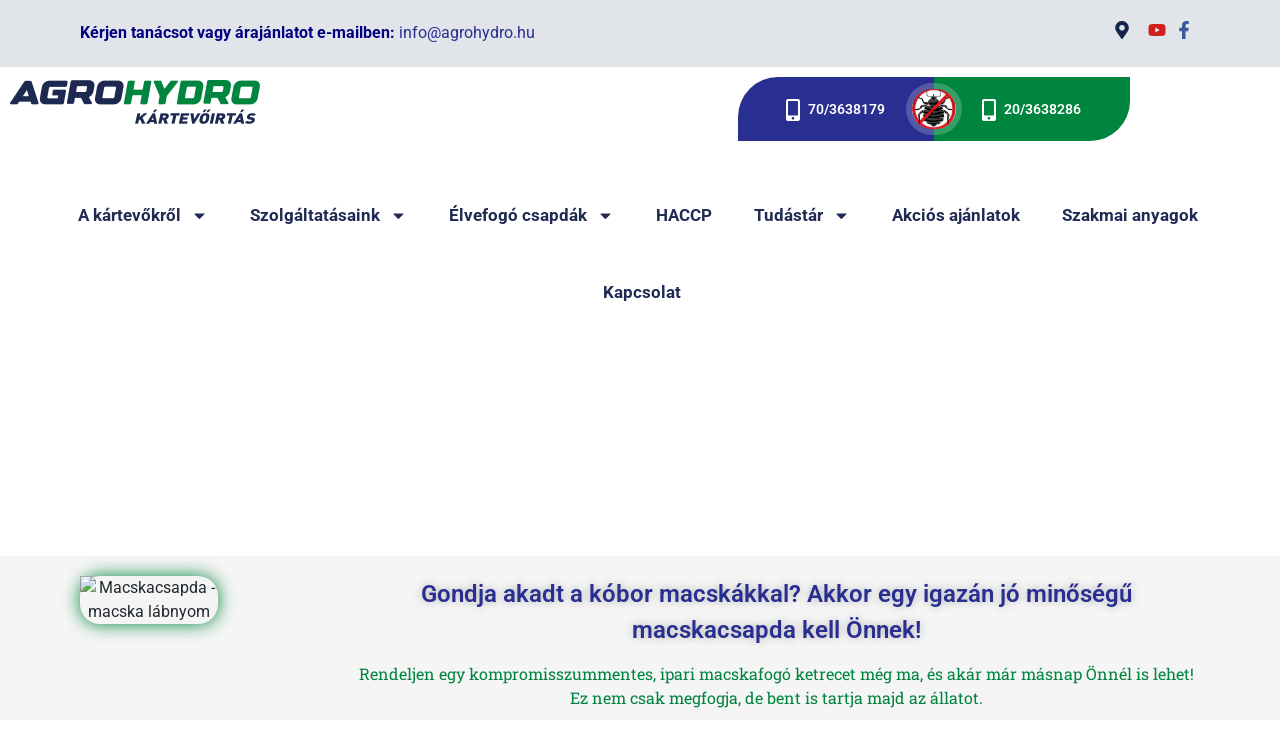

--- FILE ---
content_type: text/html; charset=UTF-8
request_url: https://agrohydro.hu/macskacsapda/
body_size: 49163
content:
<!DOCTYPE html><html dir="ltr" lang="hu" prefix="og: https://ogp.me/ns#"><head><meta charset="UTF-8"><title>Ipari macskacsapda a gyártótól. Profi macskafogó ketrec.</title><meta name="description" content="Vegyen ipari minőségű, megyar gyártású macskafogót egyenesen a gyártótól! Profi macskacsapda használatával gyors és biztos a macskafogás. Tudjon meg többet itt" /><meta name="robots" content="max-image-preview:large" /><link rel="canonical" href="https://agrohydro.hu/macskacsapda/" /><meta name="generator" content="All in One SEO (AIOSEO) 4.9.3" /><meta property="og:locale" content="hu_HU" /><meta property="og:site_name" content="AgroHydro - kártevőirtás, rovarirtás, rágcsálóirtás - Professzionális kártevőirtás, rovarirtás, rágcsálóirtás" /><meta property="og:type" content="article" /><meta property="og:title" content="Ipari macskacsapda a gyártótól. Profi macskafogó ketrec." /><meta property="og:description" content="Vegyen ipari minőségű, megyar gyártású macskafogót egyenesen a gyártótól! Profi macskacsapda használatával gyors és biztos a macskafogás. Tudjon meg többet itt" /><meta property="og:url" content="https://agrohydro.hu/macskacsapda/" /><meta property="og:image" content="https://agrohydro.hu/wp-content/uploads/2022/03/agrohydro_logo.png" /><meta property="og:image:secure_url" content="https://agrohydro.hu/wp-content/uploads/2022/03/agrohydro_logo.png" /><meta property="og:image:width" content="250" /><meta property="og:image:height" content="50" /><meta property="article:tag" content="macskacsapda" /><meta property="article:tag" content="macskafogó" /><meta property="article:tag" content="élvefogó" /><meta property="article:tag" content="élvefogó ketrec" /><meta property="article:tag" content="élvefogó csapda" /><meta property="article:tag" content="élvefogó macskacsapda" /><meta property="article:tag" content="csapda" /><meta property="article:tag" content="egyoldalas macskacsapda" /><meta property="article:tag" content="állatbefogás" /><meta property="article:published_time" content="2022-03-09T09:25:06+00:00" /><meta property="article:modified_time" content="2025-09-11T14:29:35+00:00" /><meta property="article:publisher" content="https://www.facebook.com/agrohydro.hu/" /><meta name="twitter:card" content="summary" /><meta name="twitter:title" content="Ipari macskacsapda a gyártótól. Profi macskafogó ketrec." /><meta name="twitter:description" content="Vegyen ipari minőségű, megyar gyártású macskafogót egyenesen a gyártótól! Profi macskacsapda használatával gyors és biztos a macskafogás. Tudjon meg többet itt" /><meta name="twitter:image" content="https://agrohydro.hu/wp-content/uploads/2022/03/agrohydro_logo.png" /> <script type="application/ld+json" class="aioseo-schema">{"@context":"https:\/\/schema.org","@graph":[{"@type":"BreadcrumbList","@id":"https:\/\/agrohydro.hu\/macskacsapda\/#breadcrumblist","itemListElement":[{"@type":"ListItem","@id":"https:\/\/agrohydro.hu#listItem","position":1,"name":"Home","item":"https:\/\/agrohydro.hu","nextItem":{"@type":"ListItem","@id":"https:\/\/agrohydro.hu\/macskacsapda\/#listItem","name":"Macskacsapda"}},{"@type":"ListItem","@id":"https:\/\/agrohydro.hu\/macskacsapda\/#listItem","position":2,"name":"Macskacsapda","previousItem":{"@type":"ListItem","@id":"https:\/\/agrohydro.hu#listItem","name":"Home"}}]},{"@type":"Organization","@id":"https:\/\/agrohydro.hu\/#organization","name":"AgroHydro - k\u00e1rtev\u0151irt\u00e1s, rovarirt\u00e1s, r\u00e1gcs\u00e1l\u00f3irt\u00e1s","description":"Professzion\u00e1lis k\u00e1rtev\u0151irt\u00e1s, rovarirt\u00e1s, r\u00e1gcs\u00e1l\u00f3irt\u00e1s","url":"https:\/\/agrohydro.hu\/","telephone":"+36703638179","logo":{"@type":"ImageObject","url":"https:\/\/agrohydro.hu\/wp-content\/uploads\/2022\/03\/agrohydro_logo.png","@id":"https:\/\/agrohydro.hu\/macskacsapda\/#organizationLogo","width":250,"height":50,"caption":"AGROHYDRO rovarirt\u00e1s \u00e9s r\u00e1gcs\u00e1l\u00f3irt\u00e1s. Budapest \u00e9s Pest megy\u00e9ben k\u00e1rtev\u0151irt\u00e1s"},"image":{"@id":"https:\/\/agrohydro.hu\/macskacsapda\/#organizationLogo"},"sameAs":["https:\/\/www.facebook.com\/agrohydro.hu\/","https:\/\/www.instagram.com\/agrohydro\/","https:\/\/www.youtube.com\/@Scholl4"]},{"@type":"WebPage","@id":"https:\/\/agrohydro.hu\/macskacsapda\/#webpage","url":"https:\/\/agrohydro.hu\/macskacsapda\/","name":"Ipari macskacsapda a gy\u00e1rt\u00f3t\u00f3l. Profi macskafog\u00f3 ketrec.","description":"Vegyen ipari min\u0151s\u00e9g\u0171, megyar gy\u00e1rt\u00e1s\u00fa macskafog\u00f3t egyenesen a gy\u00e1rt\u00f3t\u00f3l! Profi macskacsapda haszn\u00e1lat\u00e1val gyors \u00e9s biztos a macskafog\u00e1s. Tudjon meg t\u00f6bbet itt","inLanguage":"hu-HU","isPartOf":{"@id":"https:\/\/agrohydro.hu\/#website"},"breadcrumb":{"@id":"https:\/\/agrohydro.hu\/macskacsapda\/#breadcrumblist"},"datePublished":"2022-03-09T09:25:06+00:00","dateModified":"2025-09-11T14:29:35+00:00"},{"@type":"WebSite","@id":"https:\/\/agrohydro.hu\/#website","url":"https:\/\/agrohydro.hu\/","name":"AgroHydro - k\u00e1rtev\u0151irt\u00e1s, rovarirt\u00e1s, r\u00e1gcs\u00e1l\u00f3irt\u00e1s","description":"Professzion\u00e1lis k\u00e1rtev\u0151irt\u00e1s, rovarirt\u00e1s, r\u00e1gcs\u00e1l\u00f3irt\u00e1s","inLanguage":"hu-HU","publisher":{"@id":"https:\/\/agrohydro.hu\/#organization"}}]}</script> <meta name="viewport" content="width=device-width, initial-scale=1"><link rel='dns-prefetch' href='//www.googletagmanager.com' /><link rel="alternate" type="application/rss+xml" title="AgroHydro - kártevőirtás, rovarirtás, rágcsálóirtás &raquo; hírcsatorna" href="https://agrohydro.hu/feed/" /><link rel="alternate" type="application/rss+xml" title="AgroHydro - kártevőirtás, rovarirtás, rágcsálóirtás &raquo; hozzászólás hírcsatorna" href="https://agrohydro.hu/comments/feed/" /><link rel="alternate" title="oEmbed (JSON)" type="application/json+oembed" href="https://agrohydro.hu/wp-json/oembed/1.0/embed?url=https%3A%2F%2Fagrohydro.hu%2Fmacskacsapda%2F" /><link rel="alternate" title="oEmbed (XML)" type="text/xml+oembed" href="https://agrohydro.hu/wp-json/oembed/1.0/embed?url=https%3A%2F%2Fagrohydro.hu%2Fmacskacsapda%2F&#038;format=xml" />
 <script src="//www.googletagmanager.com/gtag/js?id=G-NL1C6HWY5R"  data-cfasync="false" data-wpfc-render="false" async></script> <script data-cfasync="false" data-wpfc-render="false">var mi_version = '9.11.1';
				var mi_track_user = true;
				var mi_no_track_reason = '';
								var MonsterInsightsDefaultLocations = {"page_location":"https:\/\/agrohydro.hu\/macskacsapda\/"};
								if ( typeof MonsterInsightsPrivacyGuardFilter === 'function' ) {
					var MonsterInsightsLocations = (typeof MonsterInsightsExcludeQuery === 'object') ? MonsterInsightsPrivacyGuardFilter( MonsterInsightsExcludeQuery ) : MonsterInsightsPrivacyGuardFilter( MonsterInsightsDefaultLocations );
				} else {
					var MonsterInsightsLocations = (typeof MonsterInsightsExcludeQuery === 'object') ? MonsterInsightsExcludeQuery : MonsterInsightsDefaultLocations;
				}

								var disableStrs = [
										'ga-disable-G-NL1C6HWY5R',
									];

				/* Function to detect opted out users */
				function __gtagTrackerIsOptedOut() {
					for (var index = 0; index < disableStrs.length; index++) {
						if (document.cookie.indexOf(disableStrs[index] + '=true') > -1) {
							return true;
						}
					}

					return false;
				}

				/* Disable tracking if the opt-out cookie exists. */
				if (__gtagTrackerIsOptedOut()) {
					for (var index = 0; index < disableStrs.length; index++) {
						window[disableStrs[index]] = true;
					}
				}

				/* Opt-out function */
				function __gtagTrackerOptout() {
					for (var index = 0; index < disableStrs.length; index++) {
						document.cookie = disableStrs[index] + '=true; expires=Thu, 31 Dec 2099 23:59:59 UTC; path=/';
						window[disableStrs[index]] = true;
					}
				}

				if ('undefined' === typeof gaOptout) {
					function gaOptout() {
						__gtagTrackerOptout();
					}
				}
								window.dataLayer = window.dataLayer || [];

				window.MonsterInsightsDualTracker = {
					helpers: {},
					trackers: {},
				};
				if (mi_track_user) {
					function __gtagDataLayer() {
						dataLayer.push(arguments);
					}

					function __gtagTracker(type, name, parameters) {
						if (!parameters) {
							parameters = {};
						}

						if (parameters.send_to) {
							__gtagDataLayer.apply(null, arguments);
							return;
						}

						if (type === 'event') {
														parameters.send_to = monsterinsights_frontend.v4_id;
							var hookName = name;
							if (typeof parameters['event_category'] !== 'undefined') {
								hookName = parameters['event_category'] + ':' + name;
							}

							if (typeof MonsterInsightsDualTracker.trackers[hookName] !== 'undefined') {
								MonsterInsightsDualTracker.trackers[hookName](parameters);
							} else {
								__gtagDataLayer('event', name, parameters);
							}
							
						} else {
							__gtagDataLayer.apply(null, arguments);
						}
					}

					__gtagTracker('js', new Date());
					__gtagTracker('set', {
						'developer_id.dZGIzZG': true,
											});
					if ( MonsterInsightsLocations.page_location ) {
						__gtagTracker('set', MonsterInsightsLocations);
					}
										__gtagTracker('config', 'G-NL1C6HWY5R', {"forceSSL":"true","link_attribution":"true"} );
										window.gtag = __gtagTracker;										(function () {
						/* https://developers.google.com/analytics/devguides/collection/analyticsjs/ */
						/* ga and __gaTracker compatibility shim. */
						var noopfn = function () {
							return null;
						};
						var newtracker = function () {
							return new Tracker();
						};
						var Tracker = function () {
							return null;
						};
						var p = Tracker.prototype;
						p.get = noopfn;
						p.set = noopfn;
						p.send = function () {
							var args = Array.prototype.slice.call(arguments);
							args.unshift('send');
							__gaTracker.apply(null, args);
						};
						var __gaTracker = function () {
							var len = arguments.length;
							if (len === 0) {
								return;
							}
							var f = arguments[len - 1];
							if (typeof f !== 'object' || f === null || typeof f.hitCallback !== 'function') {
								if ('send' === arguments[0]) {
									var hitConverted, hitObject = false, action;
									if ('event' === arguments[1]) {
										if ('undefined' !== typeof arguments[3]) {
											hitObject = {
												'eventAction': arguments[3],
												'eventCategory': arguments[2],
												'eventLabel': arguments[4],
												'value': arguments[5] ? arguments[5] : 1,
											}
										}
									}
									if ('pageview' === arguments[1]) {
										if ('undefined' !== typeof arguments[2]) {
											hitObject = {
												'eventAction': 'page_view',
												'page_path': arguments[2],
											}
										}
									}
									if (typeof arguments[2] === 'object') {
										hitObject = arguments[2];
									}
									if (typeof arguments[5] === 'object') {
										Object.assign(hitObject, arguments[5]);
									}
									if ('undefined' !== typeof arguments[1].hitType) {
										hitObject = arguments[1];
										if ('pageview' === hitObject.hitType) {
											hitObject.eventAction = 'page_view';
										}
									}
									if (hitObject) {
										action = 'timing' === arguments[1].hitType ? 'timing_complete' : hitObject.eventAction;
										hitConverted = mapArgs(hitObject);
										__gtagTracker('event', action, hitConverted);
									}
								}
								return;
							}

							function mapArgs(args) {
								var arg, hit = {};
								var gaMap = {
									'eventCategory': 'event_category',
									'eventAction': 'event_action',
									'eventLabel': 'event_label',
									'eventValue': 'event_value',
									'nonInteraction': 'non_interaction',
									'timingCategory': 'event_category',
									'timingVar': 'name',
									'timingValue': 'value',
									'timingLabel': 'event_label',
									'page': 'page_path',
									'location': 'page_location',
									'title': 'page_title',
									'referrer' : 'page_referrer',
								};
								for (arg in args) {
																		if (!(!args.hasOwnProperty(arg) || !gaMap.hasOwnProperty(arg))) {
										hit[gaMap[arg]] = args[arg];
									} else {
										hit[arg] = args[arg];
									}
								}
								return hit;
							}

							try {
								f.hitCallback();
							} catch (ex) {
							}
						};
						__gaTracker.create = newtracker;
						__gaTracker.getByName = newtracker;
						__gaTracker.getAll = function () {
							return [];
						};
						__gaTracker.remove = noopfn;
						__gaTracker.loaded = true;
						window['__gaTracker'] = __gaTracker;
					})();
									} else {
										console.log("");
					(function () {
						function __gtagTracker() {
							return null;
						}

						window['__gtagTracker'] = __gtagTracker;
						window['gtag'] = __gtagTracker;
					})();
									}</script> <style id='wp-img-auto-sizes-contain-inline-css'>img:is([sizes=auto i],[sizes^="auto," i]){contain-intrinsic-size:3000px 1500px}
/*# sourceURL=wp-img-auto-sizes-contain-inline-css */</style><style id='classic-theme-styles-inline-css'>/*! This file is auto-generated */
.wp-block-button__link{color:#fff;background-color:#32373c;border-radius:9999px;box-shadow:none;text-decoration:none;padding:calc(.667em + 2px) calc(1.333em + 2px);font-size:1.125em}.wp-block-file__button{background:#32373c;color:#fff;text-decoration:none}
/*# sourceURL=/wp-includes/css/classic-themes.min.css */</style><link data-optimized="1" rel='stylesheet' id='aioseo/css/src/vue/standalone/blocks/table-of-contents/global.scss-css' href='https://agrohydro.hu/wp-content/litespeed/css/9b4a9aaff0bd155ecde924adee89e404.css?ver=9e404' media='all' /><style id='global-styles-inline-css'>:root{--wp--preset--aspect-ratio--square: 1;--wp--preset--aspect-ratio--4-3: 4/3;--wp--preset--aspect-ratio--3-4: 3/4;--wp--preset--aspect-ratio--3-2: 3/2;--wp--preset--aspect-ratio--2-3: 2/3;--wp--preset--aspect-ratio--16-9: 16/9;--wp--preset--aspect-ratio--9-16: 9/16;--wp--preset--color--black: #000000;--wp--preset--color--cyan-bluish-gray: #abb8c3;--wp--preset--color--white: #ffffff;--wp--preset--color--pale-pink: #f78da7;--wp--preset--color--vivid-red: #cf2e2e;--wp--preset--color--luminous-vivid-orange: #ff6900;--wp--preset--color--luminous-vivid-amber: #fcb900;--wp--preset--color--light-green-cyan: #7bdcb5;--wp--preset--color--vivid-green-cyan: #00d084;--wp--preset--color--pale-cyan-blue: #8ed1fc;--wp--preset--color--vivid-cyan-blue: #0693e3;--wp--preset--color--vivid-purple: #9b51e0;--wp--preset--color--contrast: var(--contrast);--wp--preset--color--contrast-2: var(--contrast-2);--wp--preset--color--contrast-3: var(--contrast-3);--wp--preset--color--base: var(--base);--wp--preset--color--base-2: var(--base-2);--wp--preset--color--base-3: var(--base-3);--wp--preset--color--accent: var(--accent);--wp--preset--gradient--vivid-cyan-blue-to-vivid-purple: linear-gradient(135deg,rgb(6,147,227) 0%,rgb(155,81,224) 100%);--wp--preset--gradient--light-green-cyan-to-vivid-green-cyan: linear-gradient(135deg,rgb(122,220,180) 0%,rgb(0,208,130) 100%);--wp--preset--gradient--luminous-vivid-amber-to-luminous-vivid-orange: linear-gradient(135deg,rgb(252,185,0) 0%,rgb(255,105,0) 100%);--wp--preset--gradient--luminous-vivid-orange-to-vivid-red: linear-gradient(135deg,rgb(255,105,0) 0%,rgb(207,46,46) 100%);--wp--preset--gradient--very-light-gray-to-cyan-bluish-gray: linear-gradient(135deg,rgb(238,238,238) 0%,rgb(169,184,195) 100%);--wp--preset--gradient--cool-to-warm-spectrum: linear-gradient(135deg,rgb(74,234,220) 0%,rgb(151,120,209) 20%,rgb(207,42,186) 40%,rgb(238,44,130) 60%,rgb(251,105,98) 80%,rgb(254,248,76) 100%);--wp--preset--gradient--blush-light-purple: linear-gradient(135deg,rgb(255,206,236) 0%,rgb(152,150,240) 100%);--wp--preset--gradient--blush-bordeaux: linear-gradient(135deg,rgb(254,205,165) 0%,rgb(254,45,45) 50%,rgb(107,0,62) 100%);--wp--preset--gradient--luminous-dusk: linear-gradient(135deg,rgb(255,203,112) 0%,rgb(199,81,192) 50%,rgb(65,88,208) 100%);--wp--preset--gradient--pale-ocean: linear-gradient(135deg,rgb(255,245,203) 0%,rgb(182,227,212) 50%,rgb(51,167,181) 100%);--wp--preset--gradient--electric-grass: linear-gradient(135deg,rgb(202,248,128) 0%,rgb(113,206,126) 100%);--wp--preset--gradient--midnight: linear-gradient(135deg,rgb(2,3,129) 0%,rgb(40,116,252) 100%);--wp--preset--font-size--small: 13px;--wp--preset--font-size--medium: 20px;--wp--preset--font-size--large: 36px;--wp--preset--font-size--x-large: 42px;--wp--preset--spacing--20: 0.44rem;--wp--preset--spacing--30: 0.67rem;--wp--preset--spacing--40: 1rem;--wp--preset--spacing--50: 1.5rem;--wp--preset--spacing--60: 2.25rem;--wp--preset--spacing--70: 3.38rem;--wp--preset--spacing--80: 5.06rem;--wp--preset--shadow--natural: 6px 6px 9px rgba(0, 0, 0, 0.2);--wp--preset--shadow--deep: 12px 12px 50px rgba(0, 0, 0, 0.4);--wp--preset--shadow--sharp: 6px 6px 0px rgba(0, 0, 0, 0.2);--wp--preset--shadow--outlined: 6px 6px 0px -3px rgb(255, 255, 255), 6px 6px rgb(0, 0, 0);--wp--preset--shadow--crisp: 6px 6px 0px rgb(0, 0, 0);}:where(.is-layout-flex){gap: 0.5em;}:where(.is-layout-grid){gap: 0.5em;}body .is-layout-flex{display: flex;}.is-layout-flex{flex-wrap: wrap;align-items: center;}.is-layout-flex > :is(*, div){margin: 0;}body .is-layout-grid{display: grid;}.is-layout-grid > :is(*, div){margin: 0;}:where(.wp-block-columns.is-layout-flex){gap: 2em;}:where(.wp-block-columns.is-layout-grid){gap: 2em;}:where(.wp-block-post-template.is-layout-flex){gap: 1.25em;}:where(.wp-block-post-template.is-layout-grid){gap: 1.25em;}.has-black-color{color: var(--wp--preset--color--black) !important;}.has-cyan-bluish-gray-color{color: var(--wp--preset--color--cyan-bluish-gray) !important;}.has-white-color{color: var(--wp--preset--color--white) !important;}.has-pale-pink-color{color: var(--wp--preset--color--pale-pink) !important;}.has-vivid-red-color{color: var(--wp--preset--color--vivid-red) !important;}.has-luminous-vivid-orange-color{color: var(--wp--preset--color--luminous-vivid-orange) !important;}.has-luminous-vivid-amber-color{color: var(--wp--preset--color--luminous-vivid-amber) !important;}.has-light-green-cyan-color{color: var(--wp--preset--color--light-green-cyan) !important;}.has-vivid-green-cyan-color{color: var(--wp--preset--color--vivid-green-cyan) !important;}.has-pale-cyan-blue-color{color: var(--wp--preset--color--pale-cyan-blue) !important;}.has-vivid-cyan-blue-color{color: var(--wp--preset--color--vivid-cyan-blue) !important;}.has-vivid-purple-color{color: var(--wp--preset--color--vivid-purple) !important;}.has-black-background-color{background-color: var(--wp--preset--color--black) !important;}.has-cyan-bluish-gray-background-color{background-color: var(--wp--preset--color--cyan-bluish-gray) !important;}.has-white-background-color{background-color: var(--wp--preset--color--white) !important;}.has-pale-pink-background-color{background-color: var(--wp--preset--color--pale-pink) !important;}.has-vivid-red-background-color{background-color: var(--wp--preset--color--vivid-red) !important;}.has-luminous-vivid-orange-background-color{background-color: var(--wp--preset--color--luminous-vivid-orange) !important;}.has-luminous-vivid-amber-background-color{background-color: var(--wp--preset--color--luminous-vivid-amber) !important;}.has-light-green-cyan-background-color{background-color: var(--wp--preset--color--light-green-cyan) !important;}.has-vivid-green-cyan-background-color{background-color: var(--wp--preset--color--vivid-green-cyan) !important;}.has-pale-cyan-blue-background-color{background-color: var(--wp--preset--color--pale-cyan-blue) !important;}.has-vivid-cyan-blue-background-color{background-color: var(--wp--preset--color--vivid-cyan-blue) !important;}.has-vivid-purple-background-color{background-color: var(--wp--preset--color--vivid-purple) !important;}.has-black-border-color{border-color: var(--wp--preset--color--black) !important;}.has-cyan-bluish-gray-border-color{border-color: var(--wp--preset--color--cyan-bluish-gray) !important;}.has-white-border-color{border-color: var(--wp--preset--color--white) !important;}.has-pale-pink-border-color{border-color: var(--wp--preset--color--pale-pink) !important;}.has-vivid-red-border-color{border-color: var(--wp--preset--color--vivid-red) !important;}.has-luminous-vivid-orange-border-color{border-color: var(--wp--preset--color--luminous-vivid-orange) !important;}.has-luminous-vivid-amber-border-color{border-color: var(--wp--preset--color--luminous-vivid-amber) !important;}.has-light-green-cyan-border-color{border-color: var(--wp--preset--color--light-green-cyan) !important;}.has-vivid-green-cyan-border-color{border-color: var(--wp--preset--color--vivid-green-cyan) !important;}.has-pale-cyan-blue-border-color{border-color: var(--wp--preset--color--pale-cyan-blue) !important;}.has-vivid-cyan-blue-border-color{border-color: var(--wp--preset--color--vivid-cyan-blue) !important;}.has-vivid-purple-border-color{border-color: var(--wp--preset--color--vivid-purple) !important;}.has-vivid-cyan-blue-to-vivid-purple-gradient-background{background: var(--wp--preset--gradient--vivid-cyan-blue-to-vivid-purple) !important;}.has-light-green-cyan-to-vivid-green-cyan-gradient-background{background: var(--wp--preset--gradient--light-green-cyan-to-vivid-green-cyan) !important;}.has-luminous-vivid-amber-to-luminous-vivid-orange-gradient-background{background: var(--wp--preset--gradient--luminous-vivid-amber-to-luminous-vivid-orange) !important;}.has-luminous-vivid-orange-to-vivid-red-gradient-background{background: var(--wp--preset--gradient--luminous-vivid-orange-to-vivid-red) !important;}.has-very-light-gray-to-cyan-bluish-gray-gradient-background{background: var(--wp--preset--gradient--very-light-gray-to-cyan-bluish-gray) !important;}.has-cool-to-warm-spectrum-gradient-background{background: var(--wp--preset--gradient--cool-to-warm-spectrum) !important;}.has-blush-light-purple-gradient-background{background: var(--wp--preset--gradient--blush-light-purple) !important;}.has-blush-bordeaux-gradient-background{background: var(--wp--preset--gradient--blush-bordeaux) !important;}.has-luminous-dusk-gradient-background{background: var(--wp--preset--gradient--luminous-dusk) !important;}.has-pale-ocean-gradient-background{background: var(--wp--preset--gradient--pale-ocean) !important;}.has-electric-grass-gradient-background{background: var(--wp--preset--gradient--electric-grass) !important;}.has-midnight-gradient-background{background: var(--wp--preset--gradient--midnight) !important;}.has-small-font-size{font-size: var(--wp--preset--font-size--small) !important;}.has-medium-font-size{font-size: var(--wp--preset--font-size--medium) !important;}.has-large-font-size{font-size: var(--wp--preset--font-size--large) !important;}.has-x-large-font-size{font-size: var(--wp--preset--font-size--x-large) !important;}
:where(.wp-block-post-template.is-layout-flex){gap: 1.25em;}:where(.wp-block-post-template.is-layout-grid){gap: 1.25em;}
:where(.wp-block-term-template.is-layout-flex){gap: 1.25em;}:where(.wp-block-term-template.is-layout-grid){gap: 1.25em;}
:where(.wp-block-columns.is-layout-flex){gap: 2em;}:where(.wp-block-columns.is-layout-grid){gap: 2em;}
:root :where(.wp-block-pullquote){font-size: 1.5em;line-height: 1.6;}
/*# sourceURL=global-styles-inline-css */</style><link data-optimized="1" rel='stylesheet' id='generate-style-css' href='https://agrohydro.hu/wp-content/litespeed/css/825a37316b2fdd4c422b5b6c0768bd1f.css?ver=8bd1f' media='all' /><style id='generate-style-inline-css'>body{background-color:var(--base-2);color:var(--contrast);}a{color:var(--accent);}a{text-decoration:underline;}.entry-title a, .site-branding a, a.button, .wp-block-button__link, .main-navigation a{text-decoration:none;}a:hover, a:focus, a:active{color:var(--contrast);}.wp-block-group__inner-container{max-width:1200px;margin-left:auto;margin-right:auto;}.site-header .header-image{width:120px;}.generate-back-to-top{font-size:20px;border-radius:3px;position:fixed;bottom:30px;right:30px;line-height:40px;width:40px;text-align:center;z-index:10;transition:opacity 300ms ease-in-out;opacity:0.1;transform:translateY(1000px);}.generate-back-to-top__show{opacity:1;transform:translateY(0);}:root{--contrast:#222222;--contrast-2:#575760;--contrast-3:#b2b2be;--base:#f0f0f0;--base-2:#f7f8f9;--base-3:#ffffff;--accent:#1e73be;}:root .has-contrast-color{color:var(--contrast);}:root .has-contrast-background-color{background-color:var(--contrast);}:root .has-contrast-2-color{color:var(--contrast-2);}:root .has-contrast-2-background-color{background-color:var(--contrast-2);}:root .has-contrast-3-color{color:var(--contrast-3);}:root .has-contrast-3-background-color{background-color:var(--contrast-3);}:root .has-base-color{color:var(--base);}:root .has-base-background-color{background-color:var(--base);}:root .has-base-2-color{color:var(--base-2);}:root .has-base-2-background-color{background-color:var(--base-2);}:root .has-base-3-color{color:var(--base-3);}:root .has-base-3-background-color{background-color:var(--base-3);}:root .has-accent-color{color:var(--accent);}:root .has-accent-background-color{background-color:var(--accent);}.top-bar{background-color:#636363;color:#ffffff;}.top-bar a{color:#ffffff;}.top-bar a:hover{color:#303030;}.site-header{background-color:var(--base-3);}.main-title a,.main-title a:hover{color:var(--contrast);}.site-description{color:var(--contrast-2);}.mobile-menu-control-wrapper .menu-toggle,.mobile-menu-control-wrapper .menu-toggle:hover,.mobile-menu-control-wrapper .menu-toggle:focus,.has-inline-mobile-toggle #site-navigation.toggled{background-color:rgba(0, 0, 0, 0.02);}.main-navigation,.main-navigation ul ul{background-color:var(--base-3);}.main-navigation .main-nav ul li a, .main-navigation .menu-toggle, .main-navigation .menu-bar-items{color:var(--contrast);}.main-navigation .main-nav ul li:not([class*="current-menu-"]):hover > a, .main-navigation .main-nav ul li:not([class*="current-menu-"]):focus > a, .main-navigation .main-nav ul li.sfHover:not([class*="current-menu-"]) > a, .main-navigation .menu-bar-item:hover > a, .main-navigation .menu-bar-item.sfHover > a{color:var(--accent);}button.menu-toggle:hover,button.menu-toggle:focus{color:var(--contrast);}.main-navigation .main-nav ul li[class*="current-menu-"] > a{color:var(--accent);}.navigation-search input[type="search"],.navigation-search input[type="search"]:active, .navigation-search input[type="search"]:focus, .main-navigation .main-nav ul li.search-item.active > a, .main-navigation .menu-bar-items .search-item.active > a{color:var(--accent);}.main-navigation ul ul{background-color:var(--base);}.separate-containers .inside-article, .separate-containers .comments-area, .separate-containers .page-header, .one-container .container, .separate-containers .paging-navigation, .inside-page-header{background-color:var(--base-3);}.entry-title a{color:var(--contrast);}.entry-title a:hover{color:var(--contrast-2);}.entry-meta{color:var(--contrast-2);}.sidebar .widget{background-color:var(--base-3);}.footer-widgets{background-color:var(--base-3);}.site-info{background-color:var(--base-3);}input[type="text"],input[type="email"],input[type="url"],input[type="password"],input[type="search"],input[type="tel"],input[type="number"],textarea,select{color:var(--contrast);background-color:var(--base-2);border-color:var(--base);}input[type="text"]:focus,input[type="email"]:focus,input[type="url"]:focus,input[type="password"]:focus,input[type="search"]:focus,input[type="tel"]:focus,input[type="number"]:focus,textarea:focus,select:focus{color:var(--contrast);background-color:var(--base-2);border-color:var(--contrast-3);}button,html input[type="button"],input[type="reset"],input[type="submit"],a.button,a.wp-block-button__link:not(.has-background){color:#ffffff;background-color:#55555e;}button:hover,html input[type="button"]:hover,input[type="reset"]:hover,input[type="submit"]:hover,a.button:hover,button:focus,html input[type="button"]:focus,input[type="reset"]:focus,input[type="submit"]:focus,a.button:focus,a.wp-block-button__link:not(.has-background):active,a.wp-block-button__link:not(.has-background):focus,a.wp-block-button__link:not(.has-background):hover{color:#ffffff;background-color:#3f4047;}a.generate-back-to-top{background-color:rgba( 0,0,0,0.4 );color:#ffffff;}a.generate-back-to-top:hover,a.generate-back-to-top:focus{background-color:rgba( 0,0,0,0.6 );color:#ffffff;}:root{--gp-search-modal-bg-color:var(--base-3);--gp-search-modal-text-color:var(--contrast);--gp-search-modal-overlay-bg-color:rgba(0,0,0,0.2);}@media (max-width:768px){.main-navigation .menu-bar-item:hover > a, .main-navigation .menu-bar-item.sfHover > a{background:none;color:var(--contrast);}}.nav-below-header .main-navigation .inside-navigation.grid-container, .nav-above-header .main-navigation .inside-navigation.grid-container{padding:0px 20px 0px 20px;}.site-main .wp-block-group__inner-container{padding:40px;}.separate-containers .paging-navigation{padding-top:20px;padding-bottom:20px;}.entry-content .alignwide, body:not(.no-sidebar) .entry-content .alignfull{margin-left:-40px;width:calc(100% + 80px);max-width:calc(100% + 80px);}.rtl .menu-item-has-children .dropdown-menu-toggle{padding-left:20px;}.rtl .main-navigation .main-nav ul li.menu-item-has-children > a{padding-right:20px;}@media (max-width:768px){.separate-containers .inside-article, .separate-containers .comments-area, .separate-containers .page-header, .separate-containers .paging-navigation, .one-container .site-content, .inside-page-header{padding:30px;}.site-main .wp-block-group__inner-container{padding:30px;}.inside-top-bar{padding-right:30px;padding-left:30px;}.inside-header{padding-right:30px;padding-left:30px;}.widget-area .widget{padding-top:30px;padding-right:30px;padding-bottom:30px;padding-left:30px;}.footer-widgets-container{padding-top:30px;padding-right:30px;padding-bottom:30px;padding-left:30px;}.inside-site-info{padding-right:30px;padding-left:30px;}.entry-content .alignwide, body:not(.no-sidebar) .entry-content .alignfull{margin-left:-30px;width:calc(100% + 60px);max-width:calc(100% + 60px);}.one-container .site-main .paging-navigation{margin-bottom:20px;}}/* End cached CSS */.is-right-sidebar{width:30%;}.is-left-sidebar{width:30%;}.site-content .content-area{width:100%;}@media (max-width:768px){.main-navigation .menu-toggle,.sidebar-nav-mobile:not(#sticky-placeholder){display:block;}.main-navigation ul,.gen-sidebar-nav,.main-navigation:not(.slideout-navigation):not(.toggled) .main-nav > ul,.has-inline-mobile-toggle #site-navigation .inside-navigation > *:not(.navigation-search):not(.main-nav){display:none;}.nav-align-right .inside-navigation,.nav-align-center .inside-navigation{justify-content:space-between;}.has-inline-mobile-toggle .mobile-menu-control-wrapper{display:flex;flex-wrap:wrap;}.has-inline-mobile-toggle .inside-header{flex-direction:row;text-align:left;flex-wrap:wrap;}.has-inline-mobile-toggle .header-widget,.has-inline-mobile-toggle #site-navigation{flex-basis:100%;}.nav-float-left .has-inline-mobile-toggle #site-navigation{order:10;}}
.elementor-template-full-width .site-content{display:block;}
/*# sourceURL=generate-style-inline-css */</style><link data-optimized="1" rel='stylesheet' id='elementor-frontend-css' href='https://agrohydro.hu/wp-content/litespeed/css/f9efd31be1e7f91fc853498c10bded97.css?ver=ded97' media='all' /><style id='elementor-frontend-inline-css'>.elementor-kit-6{--e-global-color-primary:#6EC1E4;--e-global-color-secondary:#54595F;--e-global-color-text:#7A7A7A;--e-global-color-accent:#61CE70;--e-global-typography-primary-font-family:"Roboto";--e-global-typography-primary-font-weight:600;--e-global-typography-secondary-font-family:"Roboto Slab";--e-global-typography-secondary-font-weight:400;--e-global-typography-text-font-family:"Roboto";--e-global-typography-text-font-weight:400;--e-global-typography-accent-font-family:"Roboto";--e-global-typography-accent-font-weight:500;color:#22282D;font-family:"Roboto", Sans-serif;font-size:16px;font-weight:400;line-height:24px;}.elementor-kit-6 e-page-transition{background-color:#FFBC7D;}.elementor-kit-6 p{margin-block-end:15px;}.elementor-kit-6 a{color:#292E91;}.elementor-kit-6 a:hover{color:#00853E;}.elementor-kit-6 h1{color:#1D2951;font-family:"Roboto", Sans-serif;font-size:38px;font-weight:900;line-height:57px;}.elementor-kit-6 h2{color:#00853E;font-family:"Roboto", Sans-serif;font-size:30px;font-weight:900;line-height:36px;}.elementor-kit-6 h3{color:#00632E;font-family:"Roboto", Sans-serif;font-size:25px;font-weight:700;line-height:30px;}.elementor-kit-6 h4{color:#1D2951;font-family:"Roboto", Sans-serif;font-size:20px;font-weight:900;line-height:24px;}.elementor-kit-6 h6{color:#00853E;font-family:"Roboto", Sans-serif;font-size:43px;font-weight:900;line-height:48px;}.elementor-section.elementor-section-boxed > .elementor-container{max-width:1140px;}.e-con{--container-max-width:1140px;}.elementor-widget:not(:last-child){--kit-widget-spacing:20px;}.elementor-element{--widgets-spacing:20px 20px;--widgets-spacing-row:20px;--widgets-spacing-column:20px;}{}h1.entry-title{display:var(--page-title-display);}@media(max-width:1024px){.elementor-kit-6 h2{font-size:28px;}.elementor-section.elementor-section-boxed > .elementor-container{max-width:1024px;}.e-con{--container-max-width:1024px;}}@media(max-width:400px){.elementor-section.elementor-section-boxed > .elementor-container{max-width:767px;}.e-con{--container-max-width:767px;}}
.elementor-2191 .elementor-element.elementor-element-6e66474 > .elementor-background-overlay{background-image:url("https://agrohydro.hu/wp-content/uploads/2025/09/macskacsapda-fejlec-jo.avif");background-repeat:repeat;background-size:contain;opacity:0.82;transition:background 0.3s, border-radius 0.3s, opacity 0.3s;}.elementor-2191 .elementor-element.elementor-element-6e66474 > .elementor-container{max-width:1300px;min-height:225px;}.elementor-2191 .elementor-element.elementor-element-6e66474 .elementor-background-overlay{filter:brightness( 45% ) contrast( 100% ) saturate( 100% ) blur( 0px ) hue-rotate( 0deg );}.elementor-2191 .elementor-element.elementor-element-6e66474{transition:background 0.3s, border 0.3s, border-radius 0.3s, box-shadow 0.3s;overflow:visible;}.elementor-2191 .elementor-element.elementor-element-b508426 .elementor-heading-title{color:#FFFFFF;}.elementor-2191 .elementor-element.elementor-element-deb8c22{font-family:var( --e-global-typography-primary-font-family ), Sans-serif;font-weight:var( --e-global-typography-primary-font-weight );}.elementor-2191 .elementor-element.elementor-element-c7571d8{--display:flex;--flex-direction:row;--container-widget-width:initial;--container-widget-height:100%;--container-widget-flex-grow:1;--container-widget-align-self:stretch;--flex-wrap-mobile:wrap;--gap:0px 0px;--row-gap:0px;--column-gap:0px;--flex-wrap:wrap;overflow:visible;}.elementor-2191 .elementor-element.elementor-element-c7571d8:not(.elementor-motion-effects-element-type-background), .elementor-2191 .elementor-element.elementor-element-c7571d8 > .elementor-motion-effects-container > .elementor-motion-effects-layer{background-color:#F5F5F5;}.elementor-2191 .elementor-element.elementor-element-6fdfdc7{--display:flex;--flex-direction:column;--container-widget-width:calc( ( 1 - var( --container-widget-flex-grow ) ) * 100% );--container-widget-height:initial;--container-widget-flex-grow:0;--container-widget-align-self:initial;--flex-wrap-mobile:wrap;--justify-content:center;--align-items:center;--gap:0px 0px;--row-gap:0px;--column-gap:0px;overflow:visible;}.elementor-2191 .elementor-element.elementor-element-6fdfdc7.e-con{--flex-grow:0;--flex-shrink:0;}.elementor-2191 .elementor-element.elementor-element-0824d74{width:var( --container-widget-width, 54.349% );max-width:54.349%;--container-widget-width:54.349%;--container-widget-flex-grow:0;border-radius:0px 0px 0px 0px;text-align:center;}.elementor-2191 .elementor-element.elementor-element-0824d74.elementor-element{--flex-grow:0;--flex-shrink:0;}.elementor-2191 .elementor-element.elementor-element-0824d74:not(.elementor-widget-video, .elementor-widget-elementskit-image-hover-effect) img{-webkit-mask-image:url(https://agrohydro.hu/wp-content/plugins/elementskit/modules/masking/assets/shapes/shape-10.svg);-webkit-mask-position:center center;-webkit-mask-repeat:no-repeat;-webkit-mask-size:contain;}.elementor-2191 .elementor-element.elementor-element-0824d74.elementor-widget-video{-webkit-mask-image:url(https://agrohydro.hu/wp-content/plugins/elementskit/modules/masking/assets/shapes/shape-10.svg);-webkit-mask-position:center center;-webkit-mask-repeat:no-repeat;-webkit-mask-size:contain;}.elementor-2191 .elementor-element.elementor-element-0824d74.elementor-widget-elementskit-image-hover-effect{-webkit-mask-image:url(https://agrohydro.hu/wp-content/plugins/elementskit/modules/masking/assets/shapes/shape-10.svg);-webkit-mask-position:center center;-webkit-mask-repeat:no-repeat;-webkit-mask-size:contain;}.elementor-2191 .elementor-element.elementor-element-0824d74 img{width:100%;max-width:100%;border-style:none;border-radius:20px 20px 20px 20px;box-shadow:0px 0px 18px 0px #00853E;}.elementor-2191 .elementor-element.elementor-element-cf5cd75{--display:flex;--flex-direction:column;--container-widget-width:100%;--container-widget-height:initial;--container-widget-flex-grow:0;--container-widget-align-self:initial;--flex-wrap-mobile:wrap;--gap:0px 0px;--row-gap:0px;--column-gap:0px;overflow:visible;}.elementor-2191 .elementor-element.elementor-element-cf5cd75.e-con{--flex-grow:0;--flex-shrink:0;}.elementor-2191 .elementor-element.elementor-element-3e97b3f .bdt-ep-callout .bdt-flex-align-right{margin-left:8px;}.elementor-2191 .elementor-element.elementor-element-3e97b3f .bdt-ep-callout .bdt-flex-align-left{margin-right:8px;}.elementor-2191 .elementor-element.elementor-element-3e97b3f .bdt-ep-callout-title{color:#292E91;font-family:"Roboto", Sans-serif;font-size:24px;font-weight:600;text-shadow:0px 0px 10px rgba(0,0,0,0.3);}.elementor-2191 .elementor-element.elementor-element-3e97b3f .bdt-ep-callout-description{color:#00853E;font-family:"Roboto Slab", Sans-serif;font-weight:400;margin-top:14px;}.elementor-2191 .elementor-element.elementor-element-3e97b3f .bdt-ep-callout-button{color:#FFFFFF;background-color:#00853E;border-style:none;border-radius:20px 20px 20px 20px;box-shadow:0px 0px 10px 0px #292E91;}.elementor-2191 .elementor-element.elementor-element-3e97b3f .bdt-ep-callout-button-icon{font-size:20px;}.elementor-2191 .elementor-element.elementor-element-b0c0d31{--display:flex;--flex-direction:row;--container-widget-width:initial;--container-widget-height:100%;--container-widget-flex-grow:1;--container-widget-align-self:stretch;--flex-wrap-mobile:wrap;--gap:0px 0px;--row-gap:0px;--column-gap:0px;--flex-wrap:wrap;overflow:visible;}.elementor-2191 .elementor-element.elementor-element-b0c0d31:not(.elementor-motion-effects-element-type-background), .elementor-2191 .elementor-element.elementor-element-b0c0d31 > .elementor-motion-effects-container > .elementor-motion-effects-layer{background-color:#FFFFFF;}.elementor-2191 .elementor-element.elementor-element-b0c0d31 > .elementor-shape-top .elementor-shape-fill, .elementor-2191 .elementor-element.elementor-element-b0c0d31 > .e-con-inner > .elementor-shape-top .elementor-shape-fill{fill:#F5F5F5;}.elementor-2191 .elementor-element.elementor-element-b0c0d31 > .elementor-shape-top svg, .elementor-2191 .elementor-element.elementor-element-b0c0d31 > .e-con-inner > .elementor-shape-top svg{width:calc(208% + 1.3px);height:173px;}.elementor-2191 .elementor-element.elementor-element-b0c0d31 > .elementor-shape-top, .elementor-2191 .elementor-element.elementor-element-b0c0d31 > .e-con-inner > .elementor-shape-top{z-index:2;pointer-events:none;}.elementor-2191 .elementor-element.elementor-element-bb40441{--display:flex;--flex-direction:column;--container-widget-width:100%;--container-widget-height:initial;--container-widget-flex-grow:0;--container-widget-align-self:initial;--flex-wrap-mobile:wrap;overflow:visible;}.elementor-2191 .elementor-element.elementor-element-e9fad3c{--spacer-size:74px;}.elementor-2191 .elementor-element.elementor-element-6cc6007{--display:flex;--flex-direction:column;--container-widget-width:calc( ( 1 - var( --container-widget-flex-grow ) ) * 100% );--container-widget-height:initial;--container-widget-flex-grow:0;--container-widget-align-self:initial;--flex-wrap-mobile:wrap;--justify-content:center;--align-items:center;overflow:visible;}.elementor-2191 .elementor-element.elementor-element-6cc6007.e-con{--flex-grow:0;--flex-shrink:0;}.elementor-2191 .elementor-element.elementor-element-40cd218{text-align:center;}.elementor-2191 .elementor-element.elementor-element-aa0a250{margin:40px 0px calc(var(--kit-widget-spacing, 0px) + 40px) 0px;}.elementor-2191 .elementor-element.elementor-element-aa0a250 .elementor-tab-title{border-width:1px;border-color:#E5E5E5;background-color:#FFFFFF;}.elementor-2191 .elementor-element.elementor-element-aa0a250 .elementor-tab-content{border-width:1px;border-block-end-color:#E5E5E5;background-color:#FFFFFF;color:#22282D;}.elementor-2191 .elementor-element.elementor-element-aa0a250 .elementor-toggle-item:not(:last-child){margin-block-end:15px;}.elementor-2191 .elementor-element.elementor-element-aa0a250 .elementor-toggle-item{box-shadow:0px 0px 2px 0px rgba(0,0,0,0.5);}.elementor-2191 .elementor-element.elementor-element-aa0a250 .elementor-toggle-title, .elementor-2191 .elementor-element.elementor-element-aa0a250 .elementor-toggle-icon{color:#292E91;}.elementor-2191 .elementor-element.elementor-element-aa0a250 .elementor-toggle-icon svg{fill:#292E91;}.elementor-2191 .elementor-element.elementor-element-aa0a250 .elementor-tab-title.elementor-active a, .elementor-2191 .elementor-element.elementor-element-aa0a250 .elementor-tab-title.elementor-active .elementor-toggle-icon{color:#00853E;}.elementor-2191 .elementor-element.elementor-element-aa0a250 .elementor-toggle-title{font-family:"Roboto", Sans-serif;font-size:20px;font-weight:900;line-height:24px;}.elementor-2191 .elementor-element.elementor-element-aa0a250 .elementor-tab-title .elementor-toggle-icon i:before{color:#292E91;}.elementor-2191 .elementor-element.elementor-element-aa0a250 .elementor-tab-title .elementor-toggle-icon svg{fill:#292E91;}.elementor-2191 .elementor-element.elementor-element-aa0a250 .elementor-tab-title.elementor-active .elementor-toggle-icon i:before{color:#00853E;}.elementor-2191 .elementor-element.elementor-element-aa0a250 .elementor-tab-title.elementor-active .elementor-toggle-icon svg{fill:#00853E;}.elementor-2191 .elementor-element.elementor-element-aa0a250 .elementor-toggle-icon{margin-inline-end:20px;}.elementor-2191 .elementor-element.elementor-element-999be7a{--display:flex;--flex-direction:column;--container-widget-width:calc( ( 1 - var( --container-widget-flex-grow ) ) * 100% );--container-widget-height:initial;--container-widget-flex-grow:0;--container-widget-align-self:initial;--flex-wrap-mobile:wrap;--justify-content:center;--align-items:center;--gap:0px 0px;--row-gap:0px;--column-gap:0px;--overlay-opacity:1;overflow:visible;}.elementor-2191 .elementor-element.elementor-element-999be7a::before, .elementor-2191 .elementor-element.elementor-element-999be7a > .elementor-background-video-container::before, .elementor-2191 .elementor-element.elementor-element-999be7a > .e-con-inner > .elementor-background-video-container::before, .elementor-2191 .elementor-element.elementor-element-999be7a > .elementor-background-slideshow::before, .elementor-2191 .elementor-element.elementor-element-999be7a > .e-con-inner > .elementor-background-slideshow::before, .elementor-2191 .elementor-element.elementor-element-999be7a > .elementor-motion-effects-container > .elementor-motion-effects-layer::before{--background-overlay:'';}.elementor-2191 .elementor-element.elementor-element-999be7a.e-con{--flex-grow:0;--flex-shrink:0;}.elementor-2191 .elementor-element.elementor-element-ed334a0:not(.elementor-widget-video, .elementor-widget-elementskit-image-hover-effect) img{-webkit-mask-image:url(https://agrohydro.hu/wp-content/plugins/elementskit/modules/masking/assets/shapes/shape-10.svg);-webkit-mask-position:center center;-webkit-mask-repeat:no-repeat;-webkit-mask-size:contain;}.elementor-2191 .elementor-element.elementor-element-ed334a0.elementor-widget-video{-webkit-mask-image:url(https://agrohydro.hu/wp-content/plugins/elementskit/modules/masking/assets/shapes/shape-10.svg);-webkit-mask-position:center center;-webkit-mask-repeat:no-repeat;-webkit-mask-size:contain;}.elementor-2191 .elementor-element.elementor-element-ed334a0.elementor-widget-elementskit-image-hover-effect{-webkit-mask-image:url(https://agrohydro.hu/wp-content/plugins/elementskit/modules/masking/assets/shapes/shape-10.svg);-webkit-mask-position:center center;-webkit-mask-repeat:no-repeat;-webkit-mask-size:contain;}.elementor-2191 .elementor-element.elementor-element-d74396c > .elementor-container{max-width:1300px;}.elementor-2191 .elementor-element.elementor-element-d74396c{margin-top:40px;margin-bottom:40px;overflow:visible;}.elementor-2191 .elementor-element.elementor-element-e54b78a{text-align:center;}.elementor-2191 .elementor-element.elementor-element-b1c593b{text-align:center;}.elementor-2191 .elementor-element.elementor-element-b1c593b .elementor-heading-title{font-family:"Roboto", Sans-serif;font-size:20px;font-weight:900;line-height:24px;color:#1D2951;}.elementor-2191 .elementor-element.elementor-element-bc4db60{text-align:center;font-size:18px;}.elementor-2191 .elementor-element.elementor-element-5db99ca > .elementor-container{max-width:600px;}.elementor-2191 .elementor-element.elementor-element-5db99ca{overflow:visible;}.elementor-2191 .elementor-element.elementor-element-b27f4e1 .elementor-button{background-color:transparent;font-family:"Roboto", Sans-serif;font-size:16px;font-weight:500;line-height:17px;fill:#FFFFFF;color:#FFFFFF;background-image:linear-gradient(180deg, #00833D 70%, #015126 100%);border-radius:5px 5px 5px 5px;padding:20px 33px 20px 33px;}.elementor-2191 .elementor-element.elementor-element-b27f4e1 .elementor-button:hover, .elementor-2191 .elementor-element.elementor-element-b27f4e1 .elementor-button:focus{background-color:transparent;color:#E5E5E5;background-image:linear-gradient(180deg, #282E8D 0%, #1D2953 100%);}.elementor-2191 .elementor-element.elementor-element-b27f4e1{margin:0px 0px calc(var(--kit-widget-spacing, 0px) + 0px) 0px;}.elementor-2191 .elementor-element.elementor-element-b27f4e1 .elementor-button:hover svg, .elementor-2191 .elementor-element.elementor-element-b27f4e1 .elementor-button:focus svg{fill:#E5E5E5;}.elementor-2191 .elementor-element.elementor-element-e45f7ad .elementor-button{background-color:transparent;font-family:"Roboto", Sans-serif;font-size:16px;font-weight:500;line-height:17px;fill:#FFFFFF;color:#FFFFFF;background-image:linear-gradient(180deg, #00833D 70%, #015126 100%);border-radius:5px 5px 5px 5px;padding:20px 33px 20px 33px;}.elementor-2191 .elementor-element.elementor-element-e45f7ad .elementor-button:hover, .elementor-2191 .elementor-element.elementor-element-e45f7ad .elementor-button:focus{background-color:transparent;color:#E5E5E5;background-image:linear-gradient(180deg, #282E8D 0%, #1D2953 100%);}.elementor-2191 .elementor-element.elementor-element-e45f7ad{margin:0px 0px calc(var(--kit-widget-spacing, 0px) + 0px) 0px;}.elementor-2191 .elementor-element.elementor-element-e45f7ad .elementor-button:hover svg, .elementor-2191 .elementor-element.elementor-element-e45f7ad .elementor-button:focus svg{fill:#E5E5E5;}.elementor-2191 .elementor-element.elementor-element-b040bd5{--display:flex;--flex-direction:row;--container-widget-width:initial;--container-widget-height:100%;--container-widget-flex-grow:1;--container-widget-align-self:stretch;--flex-wrap-mobile:wrap;--gap:0px 0px;--row-gap:0px;--column-gap:0px;--flex-wrap:wrap;overflow:visible;}.elementor-2191 .elementor-element.elementor-element-06e18c2{--display:flex;--flex-direction:column;--container-widget-width:100%;--container-widget-height:initial;--container-widget-flex-grow:0;--container-widget-align-self:initial;--flex-wrap-mobile:wrap;overflow:visible;}.elementor-2191 .elementor-element.elementor-element-a9e53b3 .elementor-heading-title{font-family:var( --e-global-typography-primary-font-family ), Sans-serif;font-weight:var( --e-global-typography-primary-font-weight );}.elementor-2191 .elementor-element.elementor-element-894576f{--spacer-size:5px;}.elementor-2191 .elementor-element.elementor-element-511a123{--display:flex;--flex-direction:column;--container-widget-width:calc( ( 1 - var( --container-widget-flex-grow ) ) * 100% );--container-widget-height:initial;--container-widget-flex-grow:0;--container-widget-align-self:initial;--flex-wrap-mobile:wrap;--align-items:center;--border-radius:20px 20px 20px 20px;box-shadow:0px 0px 10px 0px rgba(0,0,0,0.5);overflow:visible;}.elementor-2191 .elementor-element.elementor-element-0daa3d2 .elementor-icon-list-icon i{transition:color 0.3s;}.elementor-2191 .elementor-element.elementor-element-0daa3d2 .elementor-icon-list-icon svg{transition:fill 0.3s;}.elementor-2191 .elementor-element.elementor-element-0daa3d2{--e-icon-list-icon-size:64px;--icon-vertical-offset:0px;}.elementor-2191 .elementor-element.elementor-element-0daa3d2 .elementor-icon-list-icon{padding-inline-end:8px;}.elementor-2191 .elementor-element.elementor-element-0daa3d2 .elementor-icon-list-item > .elementor-icon-list-text, .elementor-2191 .elementor-element.elementor-element-0daa3d2 .elementor-icon-list-item > a{font-family:var( --e-global-typography-primary-font-family ), Sans-serif;font-weight:var( --e-global-typography-primary-font-weight );}.elementor-2191 .elementor-element.elementor-element-0daa3d2 .elementor-icon-list-text{transition:color 0.3s;}.elementor-2191 .elementor-element.elementor-element-b60d4ae .elementor-icon-list-icon i{transition:color 0.3s;}.elementor-2191 .elementor-element.elementor-element-b60d4ae .elementor-icon-list-icon svg{transition:fill 0.3s;}.elementor-2191 .elementor-element.elementor-element-b60d4ae{--e-icon-list-icon-size:64px;--icon-vertical-offset:0px;}.elementor-2191 .elementor-element.elementor-element-b60d4ae .elementor-icon-list-icon{padding-inline-end:8px;}.elementor-2191 .elementor-element.elementor-element-b60d4ae .elementor-icon-list-item > .elementor-icon-list-text, .elementor-2191 .elementor-element.elementor-element-b60d4ae .elementor-icon-list-item > a{font-family:var( --e-global-typography-primary-font-family ), Sans-serif;font-weight:var( --e-global-typography-primary-font-weight );}.elementor-2191 .elementor-element.elementor-element-b60d4ae .elementor-icon-list-text{transition:color 0.3s;}.elementor-2191 .elementor-element.elementor-element-da2638e .elementor-icon-list-icon i{transition:color 0.3s;}.elementor-2191 .elementor-element.elementor-element-da2638e .elementor-icon-list-icon svg{transition:fill 0.3s;}.elementor-2191 .elementor-element.elementor-element-da2638e{--e-icon-list-icon-size:64px;--icon-vertical-offset:0px;}.elementor-2191 .elementor-element.elementor-element-da2638e .elementor-icon-list-icon{padding-inline-end:8px;}.elementor-2191 .elementor-element.elementor-element-da2638e .elementor-icon-list-item > .elementor-icon-list-text, .elementor-2191 .elementor-element.elementor-element-da2638e .elementor-icon-list-item > a{font-family:var( --e-global-typography-primary-font-family ), Sans-serif;font-weight:var( --e-global-typography-primary-font-weight );}.elementor-2191 .elementor-element.elementor-element-da2638e .elementor-icon-list-text{transition:color 0.3s;}.elementor-2191 .elementor-element.elementor-element-ef2d5a4 .elementor-icon-list-icon i{transition:color 0.3s;}.elementor-2191 .elementor-element.elementor-element-ef2d5a4 .elementor-icon-list-icon svg{transition:fill 0.3s;}.elementor-2191 .elementor-element.elementor-element-ef2d5a4{--e-icon-list-icon-size:64px;--icon-vertical-offset:0px;}.elementor-2191 .elementor-element.elementor-element-ef2d5a4 .elementor-icon-list-icon{padding-inline-end:8px;}.elementor-2191 .elementor-element.elementor-element-ef2d5a4 .elementor-icon-list-item > .elementor-icon-list-text, .elementor-2191 .elementor-element.elementor-element-ef2d5a4 .elementor-icon-list-item > a{font-family:var( --e-global-typography-primary-font-family ), Sans-serif;font-weight:var( --e-global-typography-primary-font-weight );}.elementor-2191 .elementor-element.elementor-element-ef2d5a4 .elementor-icon-list-text{transition:color 0.3s;}.elementor-2191 .elementor-element.elementor-element-419410f .elementor-icon-list-icon i{transition:color 0.3s;}.elementor-2191 .elementor-element.elementor-element-419410f .elementor-icon-list-icon svg{transition:fill 0.3s;}.elementor-2191 .elementor-element.elementor-element-419410f{--e-icon-list-icon-size:64px;--icon-vertical-offset:0px;}.elementor-2191 .elementor-element.elementor-element-419410f .elementor-icon-list-icon{padding-inline-end:8px;}.elementor-2191 .elementor-element.elementor-element-419410f .elementor-icon-list-item > .elementor-icon-list-text, .elementor-2191 .elementor-element.elementor-element-419410f .elementor-icon-list-item > a{font-family:var( --e-global-typography-primary-font-family ), Sans-serif;font-weight:var( --e-global-typography-primary-font-weight );}.elementor-2191 .elementor-element.elementor-element-419410f .elementor-icon-list-text{transition:color 0.3s;}.elementor-2191 .elementor-element.elementor-element-4db2278 .elementor-icon-list-icon i{transition:color 0.3s;}.elementor-2191 .elementor-element.elementor-element-4db2278 .elementor-icon-list-icon svg{transition:fill 0.3s;}.elementor-2191 .elementor-element.elementor-element-4db2278{--e-icon-list-icon-size:64px;--icon-vertical-offset:0px;}.elementor-2191 .elementor-element.elementor-element-4db2278 .elementor-icon-list-icon{padding-inline-end:8px;}.elementor-2191 .elementor-element.elementor-element-4db2278 .elementor-icon-list-item > .elementor-icon-list-text, .elementor-2191 .elementor-element.elementor-element-4db2278 .elementor-icon-list-item > a{font-family:var( --e-global-typography-primary-font-family ), Sans-serif;font-weight:var( --e-global-typography-primary-font-weight );}.elementor-2191 .elementor-element.elementor-element-4db2278 .elementor-icon-list-text{transition:color 0.3s;}.elementor-2191 .elementor-element.elementor-element-12f2cbd .elementor-wrapper{--video-aspect-ratio:1.77777;}.elementor-2191 .elementor-element.elementor-element-75e1fb7{--display:flex;--flex-direction:column;--container-widget-width:calc( ( 1 - var( --container-widget-flex-grow ) ) * 100% );--container-widget-height:initial;--container-widget-flex-grow:0;--container-widget-align-self:initial;--flex-wrap-mobile:wrap;--align-items:center;--border-radius:20px 20px 20px 20px;box-shadow:0px 0px 10px 0px rgba(0,0,0,0.5);overflow:visible;}.elementor-2191 .elementor-element.elementor-element-134a76d .elementor-icon-list-icon i{transition:color 0.3s;}.elementor-2191 .elementor-element.elementor-element-134a76d .elementor-icon-list-icon svg{transition:fill 0.3s;}.elementor-2191 .elementor-element.elementor-element-134a76d{--e-icon-list-icon-size:64px;--icon-vertical-offset:0px;}.elementor-2191 .elementor-element.elementor-element-134a76d .elementor-icon-list-icon{padding-inline-end:8px;}.elementor-2191 .elementor-element.elementor-element-134a76d .elementor-icon-list-item > .elementor-icon-list-text, .elementor-2191 .elementor-element.elementor-element-134a76d .elementor-icon-list-item > a{font-family:var( --e-global-typography-primary-font-family ), Sans-serif;font-weight:var( --e-global-typography-primary-font-weight );}.elementor-2191 .elementor-element.elementor-element-134a76d .elementor-icon-list-text{transition:color 0.3s;}.elementor-2191 .elementor-element.elementor-element-7d3ade3 .elementor-icon-list-icon i{transition:color 0.3s;}.elementor-2191 .elementor-element.elementor-element-7d3ade3 .elementor-icon-list-icon svg{transition:fill 0.3s;}.elementor-2191 .elementor-element.elementor-element-7d3ade3{--e-icon-list-icon-size:64px;--icon-vertical-offset:0px;}.elementor-2191 .elementor-element.elementor-element-7d3ade3 .elementor-icon-list-icon{padding-inline-end:8px;}.elementor-2191 .elementor-element.elementor-element-7d3ade3 .elementor-icon-list-item > .elementor-icon-list-text, .elementor-2191 .elementor-element.elementor-element-7d3ade3 .elementor-icon-list-item > a{font-family:var( --e-global-typography-primary-font-family ), Sans-serif;font-weight:var( --e-global-typography-primary-font-weight );}.elementor-2191 .elementor-element.elementor-element-7d3ade3 .elementor-icon-list-text{transition:color 0.3s;}.elementor-2191 .elementor-element.elementor-element-30797c0 .elementor-icon-list-icon i{transition:color 0.3s;}.elementor-2191 .elementor-element.elementor-element-30797c0 .elementor-icon-list-icon svg{transition:fill 0.3s;}.elementor-2191 .elementor-element.elementor-element-30797c0{--e-icon-list-icon-size:64px;--icon-vertical-offset:0px;}.elementor-2191 .elementor-element.elementor-element-30797c0 .elementor-icon-list-icon{padding-inline-end:8px;}.elementor-2191 .elementor-element.elementor-element-30797c0 .elementor-icon-list-item > .elementor-icon-list-text, .elementor-2191 .elementor-element.elementor-element-30797c0 .elementor-icon-list-item > a{font-family:var( --e-global-typography-primary-font-family ), Sans-serif;font-weight:var( --e-global-typography-primary-font-weight );}.elementor-2191 .elementor-element.elementor-element-30797c0 .elementor-icon-list-text{transition:color 0.3s;}.elementor-2191 .elementor-element.elementor-element-f2a1c5f .elementor-icon-list-icon i{transition:color 0.3s;}.elementor-2191 .elementor-element.elementor-element-f2a1c5f .elementor-icon-list-icon svg{transition:fill 0.3s;}.elementor-2191 .elementor-element.elementor-element-f2a1c5f{--e-icon-list-icon-size:64px;--icon-vertical-offset:0px;}.elementor-2191 .elementor-element.elementor-element-f2a1c5f .elementor-icon-list-icon{padding-inline-end:8px;}.elementor-2191 .elementor-element.elementor-element-f2a1c5f .elementor-icon-list-item > .elementor-icon-list-text, .elementor-2191 .elementor-element.elementor-element-f2a1c5f .elementor-icon-list-item > a{font-family:var( --e-global-typography-primary-font-family ), Sans-serif;font-weight:var( --e-global-typography-primary-font-weight );}.elementor-2191 .elementor-element.elementor-element-f2a1c5f .elementor-icon-list-text{transition:color 0.3s;}.elementor-2191 .elementor-element.elementor-element-e7e9524 .elementor-icon-list-icon i{transition:color 0.3s;}.elementor-2191 .elementor-element.elementor-element-e7e9524 .elementor-icon-list-icon svg{transition:fill 0.3s;}.elementor-2191 .elementor-element.elementor-element-e7e9524{--e-icon-list-icon-size:64px;--icon-vertical-offset:0px;}.elementor-2191 .elementor-element.elementor-element-e7e9524 .elementor-icon-list-icon{padding-inline-end:8px;}.elementor-2191 .elementor-element.elementor-element-e7e9524 .elementor-icon-list-item > .elementor-icon-list-text, .elementor-2191 .elementor-element.elementor-element-e7e9524 .elementor-icon-list-item > a{font-family:var( --e-global-typography-primary-font-family ), Sans-serif;font-weight:var( --e-global-typography-primary-font-weight );}.elementor-2191 .elementor-element.elementor-element-e7e9524 .elementor-icon-list-text{transition:color 0.3s;}.elementor-2191 .elementor-element.elementor-element-fa4bebd .elementor-icon-list-icon i{transition:color 0.3s;}.elementor-2191 .elementor-element.elementor-element-fa4bebd .elementor-icon-list-icon svg{transition:fill 0.3s;}.elementor-2191 .elementor-element.elementor-element-fa4bebd{--e-icon-list-icon-size:64px;--icon-vertical-offset:0px;}.elementor-2191 .elementor-element.elementor-element-fa4bebd .elementor-icon-list-icon{padding-inline-end:8px;}.elementor-2191 .elementor-element.elementor-element-fa4bebd .elementor-icon-list-item > .elementor-icon-list-text, .elementor-2191 .elementor-element.elementor-element-fa4bebd .elementor-icon-list-item > a{font-family:var( --e-global-typography-primary-font-family ), Sans-serif;font-weight:var( --e-global-typography-primary-font-weight );}.elementor-2191 .elementor-element.elementor-element-fa4bebd .elementor-icon-list-text{transition:color 0.3s;}.elementor-2191 .elementor-element.elementor-element-d3dffcc > .elementor-container{max-width:1300px;}.elementor-2191 .elementor-element.elementor-element-d3dffcc{overflow:visible;}.elementor-2191 .elementor-element.elementor-element-91a923d{text-align:start;}.elementor-2191 .elementor-element.elementor-element-91a923d .elementor-heading-title{font-family:"Roboto", Sans-serif;font-size:20px;font-weight:900;line-height:24px;color:#1D2951;}.elementor-2191 .elementor-element.elementor-element-ed8351a{text-align:start;}.elementor-2191 .elementor-element.elementor-element-ed8351a .elementor-heading-title{font-family:"Roboto", Sans-serif;font-size:20px;font-weight:900;line-height:24px;color:#1D2951;}.elementor-2191 .elementor-element.elementor-element-66b8b67 .elementor-wrapper{--video-aspect-ratio:1.77777;}.elementor-2191 .elementor-element.elementor-element-fb693c1 > .elementor-container{max-width:1300px;}.elementor-2191 .elementor-element.elementor-element-fb693c1{overflow:visible;}.elementor-2191 .elementor-element.elementor-element-8aa3fb7{--divider-border-style:solid;--divider-color:#DDDBDB;--divider-border-width:1px;}.elementor-2191 .elementor-element.elementor-element-8aa3fb7 .elementor-divider-separator{width:100%;}.elementor-2191 .elementor-element.elementor-element-8aa3fb7 .elementor-divider{padding-block-start:15px;padding-block-end:15px;}.elementor-2191 .elementor-element.elementor-element-fb53dc2 > .elementor-container{max-width:1300px;}.elementor-2191 .elementor-element.elementor-element-fb53dc2{overflow:visible;}.elementor-2191 .elementor-element.elementor-element-65873bb{text-align:start;}.elementor-2191 .elementor-element.elementor-element-65873bb .elementor-heading-title{font-family:"Roboto", Sans-serif;font-size:20px;font-weight:900;line-height:24px;color:#1D2951;}.elementor-bc-flex-widget .elementor-2191 .elementor-element.elementor-element-ec40751.elementor-column .elementor-widget-wrap{align-items:center;}.elementor-2191 .elementor-element.elementor-element-ec40751.elementor-column.elementor-element[data-element_type="column"] > .elementor-widget-wrap.elementor-element-populated{align-content:center;align-items:center;}.elementor-2191 .elementor-element.elementor-element-ec40751.elementor-column > .elementor-widget-wrap{justify-content:center;}.elementor-2191 .elementor-element.elementor-element-15ad46a{text-align:end;}.elementor-2191 .elementor-element.elementor-element-f069715 > .elementor-container{max-width:1300px;}.elementor-2191 .elementor-element.elementor-element-f069715{overflow:visible;}.elementor-2191 .elementor-element.elementor-element-1951633{--divider-border-style:solid;--divider-color:#DDDBDB;--divider-border-width:1px;}.elementor-2191 .elementor-element.elementor-element-1951633 .elementor-divider-separator{width:100%;}.elementor-2191 .elementor-element.elementor-element-1951633 .elementor-divider{padding-block-start:15px;padding-block-end:15px;}.elementor-2191 .elementor-element.elementor-element-7d08678{margin-top:15px;margin-bottom:15px;overflow:visible;}.elementor-2191 .elementor-element.elementor-element-0299191 > .elementor-container{max-width:1300px;}.elementor-2191 .elementor-element.elementor-element-0299191{overflow:visible;}.elementor-2191 .elementor-element.elementor-element-ff17d8f{--divider-border-style:solid;--divider-color:#DDDBDB;--divider-border-width:1px;}.elementor-2191 .elementor-element.elementor-element-ff17d8f .elementor-divider-separator{width:100%;}.elementor-2191 .elementor-element.elementor-element-ff17d8f .elementor-divider{padding-block-start:15px;padding-block-end:15px;}.elementor-2191 .elementor-element.elementor-element-cf474eb{margin-top:15px;margin-bottom:15px;overflow:visible;}.elementor-2191 .elementor-element.elementor-element-ecce210{margin-top:15px;margin-bottom:15px;overflow:visible;}.elementor-2191 .elementor-element.elementor-element-859c10a > .elementor-element-populated{margin:0px 0px 0px 25px;--e-column-margin-right:0px;--e-column-margin-left:25px;}.elementor-2191 .elementor-element.elementor-element-1ad0bdc .elementor-button{background-color:transparent;font-family:"Roboto", Sans-serif;font-size:14px;font-weight:500;line-height:17px;fill:#FFFFFF;color:#FFFFFF;background-image:linear-gradient(180deg, #00833D 70%, #015126 100%);border-radius:8px 8px 8px 8px;padding:13px 33px 13px 33px;}.elementor-2191 .elementor-element.elementor-element-1ad0bdc .elementor-button:hover, .elementor-2191 .elementor-element.elementor-element-1ad0bdc .elementor-button:focus{background-color:transparent;color:#E5E5E5;background-image:linear-gradient(180deg, #282E8D 0%, #1D2953 100%);}.elementor-2191 .elementor-element.elementor-element-1ad0bdc{margin:0px 0px calc(var(--kit-widget-spacing, 0px) + 0px) 0px;}.elementor-2191 .elementor-element.elementor-element-1ad0bdc .elementor-button:hover svg, .elementor-2191 .elementor-element.elementor-element-1ad0bdc .elementor-button:focus svg{fill:#E5E5E5;}.elementor-2191 .elementor-element.elementor-element-e2a12a4 > .elementor-container{max-width:1300px;}.elementor-2191 .elementor-element.elementor-element-e2a12a4{overflow:visible;}.elementor-2191 .elementor-element.elementor-element-9ba284a{--divider-border-style:solid;--divider-color:#DDDBDB;--divider-border-width:1px;}.elementor-2191 .elementor-element.elementor-element-9ba284a .elementor-divider-separator{width:100%;}.elementor-2191 .elementor-element.elementor-element-9ba284a .elementor-divider{padding-block-start:15px;padding-block-end:15px;}.elementor-2191 .elementor-element.elementor-element-6a024c3 > .elementor-container{max-width:1300px;}.elementor-2191 .elementor-element.elementor-element-6a024c3{margin-top:40px;margin-bottom:40px;overflow:visible;}.elementor-2191 .elementor-element.elementor-element-f41aa9e{--divider-border-style:solid;--divider-color:#DDDBDB;--divider-border-width:1px;--divider-element-spacing:20px;}.elementor-2191 .elementor-element.elementor-element-f41aa9e .elementor-divider-separator{width:100%;}.elementor-2191 .elementor-element.elementor-element-f41aa9e .elementor-divider{padding-block-start:15px;padding-block-end:15px;}.elementor-2191 .elementor-element.elementor-element-f41aa9e .elementor-divider__text{color:#00632E;font-family:"Roboto", Sans-serif;font-size:30px;font-weight:900;line-height:46px;}.elementor-2191 .elementor-element.elementor-element-d727155{margin-top:15px;margin-bottom:30px;overflow:visible;}.elementor-2191 .elementor-element.elementor-element-b12e17d:not(.elementor-motion-effects-element-type-background) > .elementor-widget-wrap, .elementor-2191 .elementor-element.elementor-element-b12e17d > .elementor-widget-wrap > .elementor-motion-effects-container > .elementor-motion-effects-layer{background-color:#FFFFFF;}.elementor-2191 .elementor-element.elementor-element-b12e17d > .elementor-element-populated, .elementor-2191 .elementor-element.elementor-element-b12e17d > .elementor-element-populated > .elementor-background-overlay, .elementor-2191 .elementor-element.elementor-element-b12e17d > .elementor-background-slideshow{border-radius:15px 15px 15px 15px;}.elementor-2191 .elementor-element.elementor-element-b12e17d > .elementor-element-populated{box-shadow:0px 10px 3px 9px rgba(233.00000000000006, 233.00000000000006, 233.00000000000006, 0.78);transition:background 0.3s, border 0.3s, border-radius 0.3s, box-shadow 0.3s;margin:0px 25px 0px 25px;--e-column-margin-right:25px;--e-column-margin-left:25px;}.elementor-2191 .elementor-element.elementor-element-b12e17d > .elementor-element-populated > .elementor-background-overlay{transition:background 0.3s, border-radius 0.3s, opacity 0.3s;}.elementor-2191 .elementor-element.elementor-element-d241487{margin:40px 0px calc(var(--kit-widget-spacing, 0px) + 40px) 0px;}.elementor-2191 .elementor-element.elementor-element-d241487.elementor-position-right .elementor-image-box-img{margin-left:20px;}.elementor-2191 .elementor-element.elementor-element-d241487.elementor-position-left .elementor-image-box-img{margin-right:20px;}.elementor-2191 .elementor-element.elementor-element-d241487.elementor-position-top .elementor-image-box-img{margin-bottom:20px;}.elementor-2191 .elementor-element.elementor-element-d241487 .elementor-image-box-title{margin-bottom:15px;font-family:"Roboto", Sans-serif;font-size:25px;font-weight:600;line-height:1.2em;color:#1D2951;}.elementor-2191 .elementor-element.elementor-element-d241487 .elementor-image-box-wrapper .elementor-image-box-img{width:90%;}.elementor-2191 .elementor-element.elementor-element-d241487:hover .elementor-image-box-img img{filter:brightness( 100% ) contrast( 100% ) saturate( 100% ) blur( 0px ) hue-rotate( 62deg );}.elementor-2191 .elementor-element.elementor-element-d241487 .elementor-image-box-img img{transition-duration:0.3s;}.elementor-2191 .elementor-element.elementor-element-d241487 .elementor-image-box-description{font-family:"Roboto", Sans-serif;font-size:15px;font-weight:400;line-height:22px;color:#333333;}.elementor-2191 .elementor-element.elementor-element-09117a1:not(.elementor-motion-effects-element-type-background) > .elementor-widget-wrap, .elementor-2191 .elementor-element.elementor-element-09117a1 > .elementor-widget-wrap > .elementor-motion-effects-container > .elementor-motion-effects-layer{background-color:#FFFFFF;}.elementor-2191 .elementor-element.elementor-element-09117a1 > .elementor-element-populated, .elementor-2191 .elementor-element.elementor-element-09117a1 > .elementor-element-populated > .elementor-background-overlay, .elementor-2191 .elementor-element.elementor-element-09117a1 > .elementor-background-slideshow{border-radius:15px 15px 15px 15px;}.elementor-2191 .elementor-element.elementor-element-09117a1 > .elementor-element-populated{box-shadow:0px 10px 3px 9px rgba(233.00000000000006, 233.00000000000006, 233.00000000000006, 0.78);transition:background 0.3s, border 0.3s, border-radius 0.3s, box-shadow 0.3s;margin:0px 25px 0px 25px;--e-column-margin-right:25px;--e-column-margin-left:25px;}.elementor-2191 .elementor-element.elementor-element-09117a1 > .elementor-element-populated > .elementor-background-overlay{transition:background 0.3s, border-radius 0.3s, opacity 0.3s;}.elementor-2191 .elementor-element.elementor-element-f1cd175{margin:40px 0px calc(var(--kit-widget-spacing, 0px) + 40px) 0px;}.elementor-2191 .elementor-element.elementor-element-f1cd175.elementor-position-right .elementor-image-box-img{margin-left:20px;}.elementor-2191 .elementor-element.elementor-element-f1cd175.elementor-position-left .elementor-image-box-img{margin-right:20px;}.elementor-2191 .elementor-element.elementor-element-f1cd175.elementor-position-top .elementor-image-box-img{margin-bottom:20px;}.elementor-2191 .elementor-element.elementor-element-f1cd175 .elementor-image-box-title{margin-bottom:15px;font-family:"Roboto", Sans-serif;font-size:25px;font-weight:600;line-height:1.2em;color:#1D2951;}.elementor-2191 .elementor-element.elementor-element-f1cd175 .elementor-image-box-wrapper .elementor-image-box-img{width:90%;}.elementor-2191 .elementor-element.elementor-element-f1cd175:hover .elementor-image-box-img img{filter:brightness( 100% ) contrast( 100% ) saturate( 100% ) blur( 0px ) hue-rotate( 62deg );}.elementor-2191 .elementor-element.elementor-element-f1cd175 .elementor-image-box-img img{transition-duration:0.3s;}.elementor-2191 .elementor-element.elementor-element-f1cd175 .elementor-image-box-description{font-family:"Roboto", Sans-serif;font-size:15px;font-weight:400;line-height:22px;color:#333333;}.elementor-2191 .elementor-element.elementor-element-af8ec8e:not(.elementor-motion-effects-element-type-background) > .elementor-widget-wrap, .elementor-2191 .elementor-element.elementor-element-af8ec8e > .elementor-widget-wrap > .elementor-motion-effects-container > .elementor-motion-effects-layer{background-color:#FFFFFF;}.elementor-2191 .elementor-element.elementor-element-af8ec8e > .elementor-element-populated, .elementor-2191 .elementor-element.elementor-element-af8ec8e > .elementor-element-populated > .elementor-background-overlay, .elementor-2191 .elementor-element.elementor-element-af8ec8e > .elementor-background-slideshow{border-radius:15px 15px 15px 15px;}.elementor-2191 .elementor-element.elementor-element-af8ec8e > .elementor-element-populated{box-shadow:0px 10px 3px 9px rgba(233.00000000000006, 233.00000000000006, 233.00000000000006, 0.78);transition:background 0.3s, border 0.3s, border-radius 0.3s, box-shadow 0.3s;margin:0px 25px 0px 25px;--e-column-margin-right:25px;--e-column-margin-left:25px;}.elementor-2191 .elementor-element.elementor-element-af8ec8e > .elementor-element-populated > .elementor-background-overlay{transition:background 0.3s, border-radius 0.3s, opacity 0.3s;}.elementor-2191 .elementor-element.elementor-element-7543e6a{margin:40px 0px calc(var(--kit-widget-spacing, 0px) + 40px) 0px;}.elementor-2191 .elementor-element.elementor-element-7543e6a.elementor-position-right .elementor-image-box-img{margin-left:20px;}.elementor-2191 .elementor-element.elementor-element-7543e6a.elementor-position-left .elementor-image-box-img{margin-right:20px;}.elementor-2191 .elementor-element.elementor-element-7543e6a.elementor-position-top .elementor-image-box-img{margin-bottom:20px;}.elementor-2191 .elementor-element.elementor-element-7543e6a .elementor-image-box-title{margin-bottom:15px;font-family:"Roboto", Sans-serif;font-size:25px;font-weight:600;line-height:1.2em;color:#1D2951;}.elementor-2191 .elementor-element.elementor-element-7543e6a .elementor-image-box-wrapper .elementor-image-box-img{width:90%;}.elementor-2191 .elementor-element.elementor-element-7543e6a:hover .elementor-image-box-img img{filter:brightness( 100% ) contrast( 100% ) saturate( 100% ) blur( 0px ) hue-rotate( 62deg );}.elementor-2191 .elementor-element.elementor-element-7543e6a .elementor-image-box-img img{transition-duration:0.3s;}.elementor-2191 .elementor-element.elementor-element-7543e6a .elementor-image-box-description{font-family:"Roboto", Sans-serif;font-size:15px;font-weight:400;line-height:22px;color:#333333;}body.elementor-page-2191:not(.elementor-motion-effects-element-type-background), body.elementor-page-2191 > .elementor-motion-effects-container > .elementor-motion-effects-layer{background-color:#FFFFFF;}@media(max-width:1024px){.elementor-2191 .elementor-element.elementor-element-6e66474{padding:20px 20px 20px 20px;}.elementor-2191 .elementor-element.elementor-element-aa0a250 .elementor-toggle-title{font-size:18px;line-height:1.4em;}.elementor-2191 .elementor-element.elementor-element-b27f4e1{margin:-16px 0px calc(var(--kit-widget-spacing, 0px) + 0px) 0px;}.elementor-2191 .elementor-element.elementor-element-e45f7ad{margin:-16px 0px calc(var(--kit-widget-spacing, 0px) + 0px) 0px;}.elementor-2191 .elementor-element.elementor-element-2094854 > .elementor-element-populated{padding:20px 20px 20px 20px;}.elementor-2191 .elementor-element.elementor-element-707f21f > .elementor-element-populated{padding:40px 40px 40px 40px;}.elementor-2191 .elementor-element.elementor-element-6292b36 > .elementor-element-populated{padding:20px 20px 20px 20px;}.elementor-2191 .elementor-element.elementor-element-ec40751 > .elementor-element-populated{padding:20px 20px 20px 20px;}.elementor-2191 .elementor-element.elementor-element-3e0bf38 > .elementor-element-populated{padding:20px 20px 20px 20px;}.elementor-2191 .elementor-element.elementor-element-725c08c > .elementor-element-populated{padding:20px 20px 20px 20px;}.elementor-2191 .elementor-element.elementor-element-6ea3856 > .elementor-element-populated{padding:40px 40px 40px 40px;}.elementor-2191 .elementor-element.elementor-element-859c10a > .elementor-element-populated{padding:40px 40px 40px 40px;}.elementor-2191 .elementor-element.elementor-element-1ad0bdc{margin:-16px 0px calc(var(--kit-widget-spacing, 0px) + 0px) 0px;}.elementor-2191 .elementor-element.elementor-element-df82000 > .elementor-element-populated{padding:20px 20px 20px 20px;}.elementor-2191 .elementor-element.elementor-element-09117a1 > .elementor-element-populated{margin:0px 25px 0px 25px;--e-column-margin-right:25px;--e-column-margin-left:25px;}.elementor-2191 .elementor-element.elementor-element-af8ec8e > .elementor-element-populated{margin:0px 25px 0px 25px;--e-column-margin-right:25px;--e-column-margin-left:25px;}}@media(max-width:400px){.elementor-2191 .elementor-element.elementor-element-b508426 .elementor-heading-title{font-size:29px;line-height:1.4em;}.elementor-2191 .elementor-element.elementor-element-3e97b3f.elementor-element{--align-self:center;}.elementor-2191 .elementor-element.elementor-element-3e97b3f .bdt-ep-callout .bdt-flex-align-right{margin-left:50px;}.elementor-2191 .elementor-element.elementor-element-3e97b3f .bdt-ep-callout .bdt-flex-align-left{margin-right:50px;}.elementor-2191 .elementor-element.elementor-element-3e97b3f .bdt-ep-callout-title{font-size:20px;}.elementor-2191 .elementor-element.elementor-element-3e97b3f .bdt-ep-callout-description{font-size:17px;margin-top:16px;}.elementor-2191 .elementor-element.elementor-element-3e97b3f .bdt-ep-callout-button{border-radius:20px 20px 20px 20px;padding:15px 15px 15px 15px;}.elementor-2191 .elementor-element.elementor-element-3e97b3f .bdt-ep-callout-button-wrap{margin:0px 0px 0px 0px;}.elementor-2191 .elementor-element.elementor-element-b0c0d31 > .elementor-shape-top svg, .elementor-2191 .elementor-element.elementor-element-b0c0d31 > .e-con-inner > .elementor-shape-top svg{width:calc(300% + 1.3px);height:174px;}.elementor-2191 .elementor-element.elementor-element-aa0a250 .elementor-toggle-title{font-size:17px;}.elementor-2191 .elementor-element.elementor-element-999be7a{--overlay-opacity:1;}.elementor-2191 .elementor-element.elementor-element-d74396c{margin-top:0px;margin-bottom:0px;}.elementor-2191 .elementor-element.elementor-element-971677f > .elementor-element-populated{padding:15px 15px 15px 15px;}.elementor-2191 .elementor-element.elementor-element-b27f4e1{margin:0px 0px calc(var(--kit-widget-spacing, 0px) + 0px) 0px;}.elementor-2191 .elementor-element.elementor-element-d5c9cde > .elementor-element-populated{margin:8px 0px 0px 0px;--e-column-margin-right:0px;--e-column-margin-left:0px;}.elementor-2191 .elementor-element.elementor-element-e45f7ad{margin:0px 0px calc(var(--kit-widget-spacing, 0px) + 0px) 0px;}.elementor-2191 .elementor-element.elementor-element-2094854 > .elementor-element-populated{padding:15px 15px 15px 15px;}.elementor-2191 .elementor-element.elementor-element-707f21f > .elementor-element-populated{padding:20px 20px 20px 20px;}.elementor-2191 .elementor-element.elementor-element-6292b36 > .elementor-element-populated{padding:15px 15px 15px 15px;}.elementor-2191 .elementor-element.elementor-element-ec40751 > .elementor-element-populated{padding:15px 15px 15px 15px;}.elementor-2191 .elementor-element.elementor-element-3e0bf38 > .elementor-element-populated{padding:15px 15px 15px 15px;}.elementor-2191 .elementor-element.elementor-element-7b3956e > .elementor-element-populated{margin:0px 0px 0px 0px;--e-column-margin-right:0px;--e-column-margin-left:0px;padding:0px 0px 0px 0px;}.elementor-2191 .elementor-element.elementor-element-95f1c7e > .elementor-element-populated{margin:0px 0px 0px 0px;--e-column-margin-right:0px;--e-column-margin-left:0px;padding:0px 0px 0px 0px;}.elementor-2191 .elementor-element.elementor-element-725c08c > .elementor-element-populated{padding:15px 15px 15px 15px;}.elementor-2191 .elementor-element.elementor-element-6ea3856 > .elementor-element-populated{padding:0px 0px 0px 0px;}.elementor-2191 .elementor-element.elementor-element-859c10a > .elementor-element-populated{padding:0px 0px 0px 0px;}.elementor-2191 .elementor-element.elementor-element-1ad0bdc{margin:-16px 0px calc(var(--kit-widget-spacing, 0px) + 0px) 0px;}.elementor-2191 .elementor-element.elementor-element-df82000 > .elementor-element-populated{padding:15px 15px 15px 15px;}.elementor-2191 .elementor-element.elementor-element-6a024c3{margin-top:0px;margin-bottom:0px;}.elementor-2191 .elementor-element.elementor-element-d727155{margin-top:0px;margin-bottom:0px;}.elementor-2191 .elementor-element.elementor-element-b12e17d > .elementor-element-populated{margin:15px 15px 15px 15px;--e-column-margin-right:15px;--e-column-margin-left:15px;}.elementor-2191 .elementor-element.elementor-element-d241487 .elementor-image-box-img{margin-bottom:20px;}.elementor-2191 .elementor-element.elementor-element-09117a1 > .elementor-element-populated{margin:15px 15px 15px 15px;--e-column-margin-right:15px;--e-column-margin-left:15px;}.elementor-2191 .elementor-element.elementor-element-f1cd175 .elementor-image-box-img{margin-bottom:20px;}.elementor-2191 .elementor-element.elementor-element-af8ec8e > .elementor-element-populated{margin:15px 15px 15px 15px;--e-column-margin-right:15px;--e-column-margin-left:15px;}.elementor-2191 .elementor-element.elementor-element-7543e6a .elementor-image-box-img{margin-bottom:20px;}}@media(min-width:401px){.elementor-2191 .elementor-element.elementor-element-6fdfdc7{--width:24%;}.elementor-2191 .elementor-element.elementor-element-cf5cd75{--width:76%;}.elementor-2191 .elementor-element.elementor-element-bb40441{--width:100%;}.elementor-2191 .elementor-element.elementor-element-6cc6007{--width:50%;}.elementor-2191 .elementor-element.elementor-element-999be7a{--width:50%;}.elementor-2191 .elementor-element.elementor-element-06e18c2{--width:100%;}.elementor-2191 .elementor-element.elementor-element-511a123{--width:50%;}.elementor-2191 .elementor-element.elementor-element-75e1fb7{--width:50%;}.elementor-2191 .elementor-element.elementor-element-6292b36{width:50%;}.elementor-2191 .elementor-element.elementor-element-ec40751{width:50%;}}@media(max-width:1024px) and (min-width:401px){.elementor-2191 .elementor-element.elementor-element-2094854{width:100%;}.elementor-2191 .elementor-element.elementor-element-707f21f{width:100%;}.elementor-2191 .elementor-element.elementor-element-6292b36{width:100%;}.elementor-2191 .elementor-element.elementor-element-ec40751{width:100%;}.elementor-2191 .elementor-element.elementor-element-728cd43{width:100%;}.elementor-2191 .elementor-element.elementor-element-6ea3856{width:100%;}.elementor-2191 .elementor-element.elementor-element-528266b{width:100%;}.elementor-2191 .elementor-element.elementor-element-859c10a{width:100%;}.elementor-2191 .elementor-element.elementor-element-b12e17d{width:33%;}.elementor-2191 .elementor-element.elementor-element-09117a1{width:34%;}.elementor-2191 .elementor-element.elementor-element-af8ec8e{width:33%;}}/* Start custom CSS for text-editor, class: .elementor-element-9526e4b */li {
  margin-bottom: 15px;
}/* End custom CSS */
.elementor-1524 .elementor-element.elementor-element-3f2f306{--display:flex;--flex-direction:row;--container-widget-width:initial;--container-widget-height:100%;--container-widget-flex-grow:1;--container-widget-align-self:stretch;--flex-wrap-mobile:wrap;--gap:0px 0px;--row-gap:0px;--column-gap:0px;--flex-wrap:wrap;overflow:visible;}.elementor-1524 .elementor-element.elementor-element-3f2f306:not(.elementor-motion-effects-element-type-background), .elementor-1524 .elementor-element.elementor-element-3f2f306 > .elementor-motion-effects-container > .elementor-motion-effects-layer{background-color:#E1E5EA;}.elementor-1524 .elementor-element.elementor-element-fc52044{--display:flex;--flex-direction:column;--container-widget-width:100%;--container-widget-height:initial;--container-widget-flex-grow:0;--container-widget-align-self:initial;--flex-wrap-mobile:wrap;--justify-content:center;overflow:visible;}.elementor-1524 .elementor-element.elementor-element-a3ef2bb{font-family:"Roboto", Sans-serif;font-size:13px;font-weight:400;line-height:26px;color:#888888;}.elementor-1524 .elementor-element.elementor-element-5f049b6{--display:grid;--e-con-grid-template-columns:repeat(3, 1fr);--e-con-grid-template-rows:repeat(1, 1fr);--grid-auto-flow:row;--justify-items:center;--align-items:center;overflow:visible;}.elementor-1524 .elementor-element.elementor-element-166e468 .elementor-icon-wrapper{text-align:center;}.elementor-1524 .elementor-element.elementor-element-166e468.elementor-view-stacked .elementor-icon{background-color:#172451;}.elementor-1524 .elementor-element.elementor-element-166e468.elementor-view-framed .elementor-icon, .elementor-1524 .elementor-element.elementor-element-166e468.elementor-view-default .elementor-icon{color:#172451;border-color:#172451;}.elementor-1524 .elementor-element.elementor-element-166e468.elementor-view-framed .elementor-icon, .elementor-1524 .elementor-element.elementor-element-166e468.elementor-view-default .elementor-icon svg{fill:#172451;}.elementor-1524 .elementor-element.elementor-element-166e468.elementor-view-stacked .elementor-icon:hover{background-color:#404B70;}.elementor-1524 .elementor-element.elementor-element-166e468.elementor-view-framed .elementor-icon:hover, .elementor-1524 .elementor-element.elementor-element-166e468.elementor-view-default .elementor-icon:hover{color:#404B70;border-color:#404B70;}.elementor-1524 .elementor-element.elementor-element-166e468.elementor-view-framed .elementor-icon:hover, .elementor-1524 .elementor-element.elementor-element-166e468.elementor-view-default .elementor-icon:hover svg{fill:#404B70;}.elementor-1524 .elementor-element.elementor-element-166e468 .elementor-icon{font-size:18px;}.elementor-1524 .elementor-element.elementor-element-166e468 .elementor-icon svg{height:18px;}.elementor-1524 .elementor-element.elementor-element-5c98018{width:var( --container-widget-width, 32.487% );max-width:32.487%;--container-widget-width:32.487%;--container-widget-flex-grow:0;}.elementor-1524 .elementor-element.elementor-element-5c98018 .elementor-icon-wrapper{text-align:center;}.elementor-1524 .elementor-element.elementor-element-5c98018.elementor-view-stacked .elementor-icon{background-color:#CD201F;}.elementor-1524 .elementor-element.elementor-element-5c98018.elementor-view-framed .elementor-icon, .elementor-1524 .elementor-element.elementor-element-5c98018.elementor-view-default .elementor-icon{color:#CD201F;border-color:#CD201F;}.elementor-1524 .elementor-element.elementor-element-5c98018.elementor-view-framed .elementor-icon, .elementor-1524 .elementor-element.elementor-element-5c98018.elementor-view-default .elementor-icon svg{fill:#CD201F;}.elementor-1524 .elementor-element.elementor-element-5c98018.elementor-view-stacked .elementor-icon:hover{background-color:#D14848;}.elementor-1524 .elementor-element.elementor-element-5c98018.elementor-view-framed .elementor-icon:hover, .elementor-1524 .elementor-element.elementor-element-5c98018.elementor-view-default .elementor-icon:hover{color:#D14848;border-color:#D14848;}.elementor-1524 .elementor-element.elementor-element-5c98018.elementor-view-framed .elementor-icon:hover, .elementor-1524 .elementor-element.elementor-element-5c98018.elementor-view-default .elementor-icon:hover svg{fill:#D14848;}.elementor-1524 .elementor-element.elementor-element-5c98018 .elementor-icon{font-size:18px;}.elementor-1524 .elementor-element.elementor-element-5c98018 .elementor-icon svg{height:18px;}.elementor-1524 .elementor-element.elementor-element-b243e59 .elementor-icon-wrapper{text-align:center;}.elementor-1524 .elementor-element.elementor-element-b243e59.elementor-view-stacked .elementor-icon{background-color:#3B5998;}.elementor-1524 .elementor-element.elementor-element-b243e59.elementor-view-framed .elementor-icon, .elementor-1524 .elementor-element.elementor-element-b243e59.elementor-view-default .elementor-icon{color:#3B5998;border-color:#3B5998;}.elementor-1524 .elementor-element.elementor-element-b243e59.elementor-view-framed .elementor-icon, .elementor-1524 .elementor-element.elementor-element-b243e59.elementor-view-default .elementor-icon svg{fill:#3B5998;}.elementor-1524 .elementor-element.elementor-element-b243e59.elementor-view-stacked .elementor-icon:hover{background-color:#5C75A9;}.elementor-1524 .elementor-element.elementor-element-b243e59.elementor-view-framed .elementor-icon:hover, .elementor-1524 .elementor-element.elementor-element-b243e59.elementor-view-default .elementor-icon:hover{color:#5C75A9;border-color:#5C75A9;}.elementor-1524 .elementor-element.elementor-element-b243e59.elementor-view-framed .elementor-icon:hover, .elementor-1524 .elementor-element.elementor-element-b243e59.elementor-view-default .elementor-icon:hover svg{fill:#5C75A9;}.elementor-1524 .elementor-element.elementor-element-b243e59 .elementor-icon{font-size:18px;}.elementor-1524 .elementor-element.elementor-element-b243e59 .elementor-icon svg{height:18px;}.elementor-1524 .elementor-element.elementor-element-9a3964f{overflow:visible;}.elementor-1524 .elementor-element.elementor-element-e73db95{margin:0px 0px calc(var(--kit-widget-spacing, 0px) + 0px) 0px;text-align:start;}.elementor-1524 .elementor-element.elementor-element-1ed1177 .ekit-double-btn.ekit-double-btn-one{background-color:#292E91;color:#FFFFFF;font-family:var( --e-global-typography-primary-font-family ), Sans-serif;font-weight:var( --e-global-typography-primary-font-weight );border-radius:40px 0px 0px 0px;}.elementor-1524 .elementor-element.elementor-element-1ed1177 .ekit-double-btn.ekit-double-btn-one:hover{background-color:var( --e-global-color-primary );color:#ffffff;}.elementor-1524 .elementor-element.elementor-element-1ed1177 .ekit-double-btn.ekit-double-btn-two{background-color:#00853E;color:#ffffff;font-family:var( --e-global-typography-primary-font-family ), Sans-serif;font-weight:var( --e-global-typography-primary-font-weight );border-radius:0px 0px 40px 0px;}.elementor-1524 .elementor-element.elementor-element-1ed1177 .ekit-double-btn.ekit-double-btn-two:hover{background-color:#05E06B;color:#ffffff;}.elementor-1524 .elementor-element.elementor-element-1ed1177 .ekit-wid-con .ekit_button_middle_text{background-image:url("https://agrohydro.hu/wp-content/uploads/2022/03/poliathuzva.jpg");border-radius:20px 20px 20px 20px;background-position:center center;background-repeat:no-repeat;background-size:cover;width:44px;height:40px;}.elementor-1524 .elementor-element.elementor-element-1ed1177{width:var( --container-widget-width, 100% );max-width:100%;--container-widget-width:100%;--container-widget-flex-grow:0;}.elementor-1524 .elementor-element.elementor-element-1ed1177 .ekit_double_button{width:50%;}.elementor-1524 .elementor-element.elementor-element-1ed1177 .ekit-double-btn.ekit-double-btn-one > i{padding-right:8px;}.elementor-1524 .elementor-element.elementor-element-1ed1177 .ekit-double-btn.ekit-double-btn-one > svg{margin-right:8px;}.elementor-1524 .elementor-element.elementor-element-1ed1177 .ekit-double-btn.ekit-double-btn-two > i{padding-right:8px;}.elementor-1524 .elementor-element.elementor-element-1ed1177 .ekit-double-btn.ekit-double-btn-two > svg{margin-right:8px;}.elementor-1524 .elementor-element.elementor-element-1ed1177 .ekit-double-btn.ekit-double-btn-one svg path{stroke:#FFFFFF;fill:#FFFFFF;}.elementor-1524 .elementor-element.elementor-element-1ed1177 .ekit-double-btn.ekit-double-btn-one:hover svg path{stroke:#ffffff;fill:#ffffff;}.elementor-1524 .elementor-element.elementor-element-1ed1177 .ekit-double-btn.ekit-double-btn-two svg path{stroke:#ffffff;fill:#ffffff;}.elementor-1524 .elementor-element.elementor-element-1ed1177 .ekit-double-btn.ekit-double-btn-two:hover svg path{stroke:#ffffff;fill:#ffffff;}.elementor-1524 .elementor-element.elementor-element-e49f5d6:not(.elementor-motion-effects-element-type-background), .elementor-1524 .elementor-element.elementor-element-e49f5d6 > .elementor-motion-effects-container > .elementor-motion-effects-layer{background-color:#FFFFFF;}.elementor-1524 .elementor-element.elementor-element-e49f5d6{transition:background 0.3s, border 0.3s, border-radius 0.3s, box-shadow 0.3s;padding:2% 2% 0% 2%;overflow:visible;}.elementor-1524 .elementor-element.elementor-element-e49f5d6 > .elementor-background-overlay{transition:background 0.3s, border-radius 0.3s, opacity 0.3s;}.elementor-1524 .elementor-element.elementor-element-dab17c4 .ekit-double-btn.ekit-double-btn-one{background-color:#292E91;color:#FFFFFF;font-family:var( --e-global-typography-primary-font-family ), Sans-serif;font-weight:var( --e-global-typography-primary-font-weight );border-radius:40px 0px 0px 0px;}.elementor-1524 .elementor-element.elementor-element-dab17c4 .ekit-double-btn.ekit-double-btn-one:hover{background-color:var( --e-global-color-primary );color:#ffffff;}.elementor-1524 .elementor-element.elementor-element-dab17c4 .ekit-double-btn.ekit-double-btn-two{background-color:#00853E;color:#ffffff;font-family:var( --e-global-typography-primary-font-family ), Sans-serif;font-weight:var( --e-global-typography-primary-font-weight );border-radius:0px 0px 40px 0px;}.elementor-1524 .elementor-element.elementor-element-dab17c4 .ekit-double-btn.ekit-double-btn-two:hover{background-color:#05E06B;color:#ffffff;}.elementor-1524 .elementor-element.elementor-element-dab17c4 .ekit-wid-con .ekit_button_middle_text{background-image:url("https://agrohydro.hu/wp-content/uploads/2022/03/poliathuzva.jpg");border-radius:20px 20px 20px 20px;background-position:center center;background-repeat:no-repeat;background-size:cover;width:44px;height:40px;}.elementor-1524 .elementor-element.elementor-element-dab17c4 .ekit_double_button{width:36%;}.elementor-1524 .elementor-element.elementor-element-dab17c4 .ekit-double-btn.ekit-double-btn-one > i{padding-right:8px;}.elementor-1524 .elementor-element.elementor-element-dab17c4 .ekit-double-btn.ekit-double-btn-one > svg{margin-right:8px;}.elementor-1524 .elementor-element.elementor-element-dab17c4 .ekit-double-btn.ekit-double-btn-two > i{padding-right:8px;}.elementor-1524 .elementor-element.elementor-element-dab17c4 .ekit-double-btn.ekit-double-btn-two > svg{margin-right:8px;}.elementor-1524 .elementor-element.elementor-element-dab17c4 .ekit-double-btn.ekit-double-btn-one svg path{stroke:#FFFFFF;fill:#FFFFFF;}.elementor-1524 .elementor-element.elementor-element-dab17c4 .ekit-double-btn.ekit-double-btn-one:hover svg path{stroke:#ffffff;fill:#ffffff;}.elementor-1524 .elementor-element.elementor-element-dab17c4 .ekit-double-btn.ekit-double-btn-two svg path{stroke:#ffffff;fill:#ffffff;}.elementor-1524 .elementor-element.elementor-element-dab17c4 .ekit-double-btn.ekit-double-btn-two:hover svg path{stroke:#ffffff;fill:#ffffff;}.elementor-1524 .elementor-element.elementor-element-f84d3b8 .elementor-menu-toggle{margin:0 auto;}.elementor-1524 .elementor-element.elementor-element-f84d3b8 .elementor-nav-menu .elementor-item{font-family:"Roboto", Sans-serif;font-size:17px;font-weight:700;line-height:17px;}.elementor-1524 .elementor-element.elementor-element-f84d3b8 .elementor-nav-menu--main .elementor-item{color:#202B54;fill:#202B54;padding-left:17px;padding-right:17px;padding-top:30px;padding-bottom:30px;}.elementor-1524 .elementor-element.elementor-element-f84d3b8 .elementor-nav-menu--main .elementor-item:hover,
					.elementor-1524 .elementor-element.elementor-element-f84d3b8 .elementor-nav-menu--main .elementor-item.elementor-item-active,
					.elementor-1524 .elementor-element.elementor-element-f84d3b8 .elementor-nav-menu--main .elementor-item.highlighted,
					.elementor-1524 .elementor-element.elementor-element-f84d3b8 .elementor-nav-menu--main .elementor-item:focus{color:#00853E;fill:#00853E;}.elementor-1524 .elementor-element.elementor-element-f84d3b8{--e-nav-menu-horizontal-menu-item-margin:calc( 8px / 2 );}.elementor-1524 .elementor-element.elementor-element-f84d3b8 .elementor-nav-menu--main:not(.elementor-nav-menu--layout-horizontal) .elementor-nav-menu > li:not(:last-child){margin-bottom:8px;}.elementor-1524 .elementor-element.elementor-element-f84d3b8 .elementor-nav-menu--dropdown a, .elementor-1524 .elementor-element.elementor-element-f84d3b8 .elementor-menu-toggle{color:#1D2951;fill:#1D2951;}.elementor-1524 .elementor-element.elementor-element-f84d3b8 .elementor-nav-menu--dropdown{background-color:#FFFFFF;border-style:solid;border-width:5px 0px 0px 0px;border-color:#00853E;}.elementor-1524 .elementor-element.elementor-element-f84d3b8 .elementor-nav-menu--dropdown a:hover,
					.elementor-1524 .elementor-element.elementor-element-f84d3b8 .elementor-nav-menu--dropdown a:focus,
					.elementor-1524 .elementor-element.elementor-element-f84d3b8 .elementor-nav-menu--dropdown a.elementor-item-active,
					.elementor-1524 .elementor-element.elementor-element-f84d3b8 .elementor-nav-menu--dropdown a.highlighted{background-color:#D1D1D1;}.elementor-1524 .elementor-element.elementor-element-f84d3b8 .elementor-nav-menu--dropdown .elementor-item, .elementor-1524 .elementor-element.elementor-element-f84d3b8 .elementor-nav-menu--dropdown  .elementor-sub-item{font-family:"Roboto", Sans-serif;font-size:16px;font-weight:400;word-spacing:24px;}.elementor-1524 .elementor-element.elementor-element-f84d3b8 .elementor-nav-menu--dropdown li:not(:last-child){border-style:solid;border-color:#E8E8E8;border-bottom-width:1px;}.elementor-theme-builder-content-area{height:400px;}.elementor-location-header:before, .elementor-location-footer:before{content:"";display:table;clear:both;}@media(min-width:401px){.elementor-1524 .elementor-element.elementor-element-fc52044{--width:90%;}.elementor-1524 .elementor-element.elementor-element-5f049b6{--width:10%;}.elementor-1524 .elementor-element.elementor-element-78fcab1{width:29.417%;}.elementor-1524 .elementor-element.elementor-element-59543a1{width:70.583%;}}@media(max-width:1024px){.elementor-1524 .elementor-element.elementor-element-a3ef2bb{text-align:center;}.elementor-1524 .elementor-element.elementor-element-5f049b6{--grid-auto-flow:row;}.elementor-1524 .elementor-element.elementor-element-5c98018 .elementor-icon-wrapper{text-align:end;}.elementor-1524 .elementor-element.elementor-element-b243e59 .elementor-icon-wrapper{text-align:start;}.elementor-1524 .elementor-element.elementor-element-1ed1177 .ekit_double_button{width:80%;}.elementor-1524 .elementor-element.elementor-element-e49f5d6{padding:3% 3% 3% 3%;}.elementor-1524 .elementor-element.elementor-element-dab17c4 .ekit_double_button{width:80%;}.elementor-1524 .elementor-element.elementor-element-f84d3b8{--nav-menu-icon-size:28px;}}@media(max-width:400px){.elementor-1524 .elementor-element.elementor-element-a3ef2bb{line-height:24px;}.elementor-1524 .elementor-element.elementor-element-5f049b6{--e-con-grid-template-columns:repeat(1, 1fr);--grid-auto-flow:row;}.elementor-1524 .elementor-element.elementor-element-e73db95{text-align:center;}.elementor-1524 .elementor-element.elementor-element-1ed1177 .ekit_double_button{width:100%;}.elementor-1524 .elementor-element.elementor-element-e49f5d6{padding:4% 4% 4% 4%;}.elementor-1524 .elementor-element.elementor-element-dab17c4 .ekit_double_button{width:100%;}}/* Start custom CSS for nav-menu, class: .elementor-element-f84d3b8 */.elementor-menu-toggle:before {
content: 'MENÜ';
font-size:24px;
font-weight: 700;
}
.elementor-menu-toggle.elementor-active:before {
content: 'MENÜ BEZÁRÁSA';
font-size:24px;
font-weight: 700;
}/* End custom CSS */
.elementor-1696 .elementor-element.elementor-element-0d76336:not(.elementor-motion-effects-element-type-background), .elementor-1696 .elementor-element.elementor-element-0d76336 > .elementor-motion-effects-container > .elementor-motion-effects-layer{background-color:#040A28;}.elementor-1696 .elementor-element.elementor-element-0d76336{border-style:solid;border-width:20px 0px 0px 0px;border-color:#1D2951;transition:background 0.3s, border 0.3s, border-radius 0.3s, box-shadow 0.3s;padding:3% 3% 5% 3%;overflow:visible;}.elementor-1696 .elementor-element.elementor-element-0d76336 > .elementor-background-overlay{transition:background 0.3s, border-radius 0.3s, opacity 0.3s;}.elementor-1696 .elementor-element.elementor-element-ca900f0 > .elementor-element-populated{margin:0px 15px 0px 0px;--e-column-margin-right:15px;--e-column-margin-left:0px;}.elementor-1696 .elementor-element.elementor-element-963c434 .elementor-heading-title{font-family:"Roboto", Sans-serif;font-size:16px;font-weight:700;text-transform:uppercase;line-height:21px;color:#FFFFFF;}.elementor-1696 .elementor-element.elementor-element-923b0e6{font-family:"Roboto", Sans-serif;font-size:14px;font-weight:400;line-height:21px;color:#FFFFFF;}.elementor-1696 .elementor-element.elementor-element-1a76078 img{width:50%;}.elementor-1696 .elementor-element.elementor-element-db468a8 > .elementor-element-populated{border-style:solid;border-width:0px 1px 0px 1px;border-color:#1D2951;margin:0px 15px 0px 15px;--e-column-margin-right:15px;--e-column-margin-left:15px;padding:10px 15px 10px 15px;}.elementor-1696 .elementor-element.elementor-element-c4e4968 .elementor-heading-title{font-family:"Roboto", Sans-serif;font-size:16px;font-weight:700;text-transform:uppercase;line-height:21px;color:#FFFFFF;}.elementor-1696 .elementor-element.elementor-element-bdb412b{font-family:"Roboto", Sans-serif;font-size:14px;font-weight:400;line-height:21px;color:#FFFFFF;}.elementor-1696 .elementor-element.elementor-element-3af4a96 .elementor-heading-title{font-family:"Roboto", Sans-serif;font-size:16px;font-weight:700;text-transform:uppercase;line-height:21px;color:#FFFFFF;}.elementor-1696 .elementor-element.elementor-element-2b3172c{font-family:"Roboto", Sans-serif;font-size:14px;font-weight:400;line-height:21px;color:#FFFFFF;}.elementor-1696 .elementor-element.elementor-element-0751e70 .elementor-heading-title{font-family:"Roboto", Sans-serif;font-size:16px;font-weight:700;text-transform:uppercase;line-height:21px;color:#FFFFFF;}.elementor-1696 .elementor-element.elementor-element-8b9827b{border-style:solid;border-width:0px 0px 1px 0px;border-color:#1D2951;--e-icon-list-icon-size:14px;--icon-vertical-offset:0px;}.elementor-1696 .elementor-element.elementor-element-8b9827b .elementor-icon-list-items:not(.elementor-inline-items) .elementor-icon-list-item:not(:last-child){padding-block-end:calc(15px/2);}.elementor-1696 .elementor-element.elementor-element-8b9827b .elementor-icon-list-items:not(.elementor-inline-items) .elementor-icon-list-item:not(:first-child){margin-block-start:calc(15px/2);}.elementor-1696 .elementor-element.elementor-element-8b9827b .elementor-icon-list-items.elementor-inline-items .elementor-icon-list-item{margin-inline:calc(15px/2);}.elementor-1696 .elementor-element.elementor-element-8b9827b .elementor-icon-list-items.elementor-inline-items{margin-inline:calc(-15px/2);}.elementor-1696 .elementor-element.elementor-element-8b9827b .elementor-icon-list-items.elementor-inline-items .elementor-icon-list-item:after{inset-inline-end:calc(-15px/2);}.elementor-1696 .elementor-element.elementor-element-8b9827b .elementor-icon-list-item:not(:last-child):after{content:"";border-color:#1D2951;}.elementor-1696 .elementor-element.elementor-element-8b9827b .elementor-icon-list-items:not(.elementor-inline-items) .elementor-icon-list-item:not(:last-child):after{border-block-start-style:solid;border-block-start-width:1px;}.elementor-1696 .elementor-element.elementor-element-8b9827b .elementor-icon-list-items.elementor-inline-items .elementor-icon-list-item:not(:last-child):after{border-inline-start-style:solid;}.elementor-1696 .elementor-element.elementor-element-8b9827b .elementor-inline-items .elementor-icon-list-item:not(:last-child):after{border-inline-start-width:1px;}.elementor-1696 .elementor-element.elementor-element-8b9827b .elementor-icon-list-icon i{color:#FFFFFF;transition:color 0.3s;}.elementor-1696 .elementor-element.elementor-element-8b9827b .elementor-icon-list-icon svg{fill:#FFFFFF;transition:fill 0.3s;}.elementor-1696 .elementor-element.elementor-element-8b9827b .elementor-icon-list-item:hover .elementor-icon-list-icon i{color:#6ABF16;}.elementor-1696 .elementor-element.elementor-element-8b9827b .elementor-icon-list-item:hover .elementor-icon-list-icon svg{fill:#6ABF16;}.elementor-1696 .elementor-element.elementor-element-8b9827b .elementor-icon-list-icon{padding-inline-end:1px;}.elementor-1696 .elementor-element.elementor-element-8b9827b .elementor-icon-list-item > .elementor-icon-list-text, .elementor-1696 .elementor-element.elementor-element-8b9827b .elementor-icon-list-item > a{font-family:"Roboto", Sans-serif;font-size:14px;font-weight:400;line-height:21px;}.elementor-1696 .elementor-element.elementor-element-8b9827b .elementor-icon-list-text{color:#FFFFFF;transition:color 0.3s;}.elementor-1696 .elementor-element.elementor-element-8b9827b .elementor-icon-list-item:hover .elementor-icon-list-text{color:#6ABF16;}.elementor-1696 .elementor-element.elementor-element-e6d94b3 > .elementor-element-populated{margin:0px 15px 0px 10px;--e-column-margin-right:15px;--e-column-margin-left:10px;}.elementor-1696 .elementor-element.elementor-element-bd51afb .elementor-heading-title{font-family:"Roboto", Sans-serif;font-size:16px;font-weight:700;text-transform:uppercase;line-height:21px;color:#FFFFFF;}.elementor-1696 .elementor-element.elementor-element-bb6e1f1{border-style:solid;border-width:0px 0px 1px 0px;border-color:#1D2951;--e-icon-list-icon-size:14px;--icon-vertical-offset:0px;}.elementor-1696 .elementor-element.elementor-element-bb6e1f1 .elementor-icon-list-items:not(.elementor-inline-items) .elementor-icon-list-item:not(:last-child){padding-block-end:calc(15px/2);}.elementor-1696 .elementor-element.elementor-element-bb6e1f1 .elementor-icon-list-items:not(.elementor-inline-items) .elementor-icon-list-item:not(:first-child){margin-block-start:calc(15px/2);}.elementor-1696 .elementor-element.elementor-element-bb6e1f1 .elementor-icon-list-items.elementor-inline-items .elementor-icon-list-item{margin-inline:calc(15px/2);}.elementor-1696 .elementor-element.elementor-element-bb6e1f1 .elementor-icon-list-items.elementor-inline-items{margin-inline:calc(-15px/2);}.elementor-1696 .elementor-element.elementor-element-bb6e1f1 .elementor-icon-list-items.elementor-inline-items .elementor-icon-list-item:after{inset-inline-end:calc(-15px/2);}.elementor-1696 .elementor-element.elementor-element-bb6e1f1 .elementor-icon-list-item:not(:last-child):after{content:"";border-color:#1D2951;}.elementor-1696 .elementor-element.elementor-element-bb6e1f1 .elementor-icon-list-items:not(.elementor-inline-items) .elementor-icon-list-item:not(:last-child):after{border-block-start-style:solid;border-block-start-width:1px;}.elementor-1696 .elementor-element.elementor-element-bb6e1f1 .elementor-icon-list-items.elementor-inline-items .elementor-icon-list-item:not(:last-child):after{border-inline-start-style:solid;}.elementor-1696 .elementor-element.elementor-element-bb6e1f1 .elementor-inline-items .elementor-icon-list-item:not(:last-child):after{border-inline-start-width:1px;}.elementor-1696 .elementor-element.elementor-element-bb6e1f1 .elementor-icon-list-icon i{color:#FFFFFF;transition:color 0.3s;}.elementor-1696 .elementor-element.elementor-element-bb6e1f1 .elementor-icon-list-icon svg{fill:#FFFFFF;transition:fill 0.3s;}.elementor-1696 .elementor-element.elementor-element-bb6e1f1 .elementor-icon-list-item:hover .elementor-icon-list-icon i{color:#6ABF16;}.elementor-1696 .elementor-element.elementor-element-bb6e1f1 .elementor-icon-list-item:hover .elementor-icon-list-icon svg{fill:#6ABF16;}.elementor-1696 .elementor-element.elementor-element-bb6e1f1 .elementor-icon-list-icon{padding-inline-end:1px;}.elementor-1696 .elementor-element.elementor-element-bb6e1f1 .elementor-icon-list-item > .elementor-icon-list-text, .elementor-1696 .elementor-element.elementor-element-bb6e1f1 .elementor-icon-list-item > a{font-family:"Roboto", Sans-serif;font-size:14px;font-weight:400;line-height:21px;}.elementor-1696 .elementor-element.elementor-element-bb6e1f1 .elementor-icon-list-text{color:#FFFFFF;transition:color 0.3s;}.elementor-1696 .elementor-element.elementor-element-bb6e1f1 .elementor-icon-list-item:hover .elementor-icon-list-text{color:#6ABF16;}.elementor-1696 .elementor-element.elementor-element-39d0178 .elementor-heading-title{font-family:"Roboto", Sans-serif;font-size:16px;font-weight:700;text-transform:uppercase;line-height:21px;color:#FFFFFF;}.elementor-1696 .elementor-element.elementor-element-de47bb8{border-style:solid;border-width:0px 0px 1px 0px;border-color:#1D2951;--e-icon-list-icon-size:14px;--icon-vertical-offset:0px;}.elementor-1696 .elementor-element.elementor-element-de47bb8 .elementor-icon-list-items:not(.elementor-inline-items) .elementor-icon-list-item:not(:last-child){padding-block-end:calc(15px/2);}.elementor-1696 .elementor-element.elementor-element-de47bb8 .elementor-icon-list-items:not(.elementor-inline-items) .elementor-icon-list-item:not(:first-child){margin-block-start:calc(15px/2);}.elementor-1696 .elementor-element.elementor-element-de47bb8 .elementor-icon-list-items.elementor-inline-items .elementor-icon-list-item{margin-inline:calc(15px/2);}.elementor-1696 .elementor-element.elementor-element-de47bb8 .elementor-icon-list-items.elementor-inline-items{margin-inline:calc(-15px/2);}.elementor-1696 .elementor-element.elementor-element-de47bb8 .elementor-icon-list-items.elementor-inline-items .elementor-icon-list-item:after{inset-inline-end:calc(-15px/2);}.elementor-1696 .elementor-element.elementor-element-de47bb8 .elementor-icon-list-item:not(:last-child):after{content:"";border-color:#1D2951;}.elementor-1696 .elementor-element.elementor-element-de47bb8 .elementor-icon-list-items:not(.elementor-inline-items) .elementor-icon-list-item:not(:last-child):after{border-block-start-style:solid;border-block-start-width:1px;}.elementor-1696 .elementor-element.elementor-element-de47bb8 .elementor-icon-list-items.elementor-inline-items .elementor-icon-list-item:not(:last-child):after{border-inline-start-style:solid;}.elementor-1696 .elementor-element.elementor-element-de47bb8 .elementor-inline-items .elementor-icon-list-item:not(:last-child):after{border-inline-start-width:1px;}.elementor-1696 .elementor-element.elementor-element-de47bb8 .elementor-icon-list-icon i{color:#FFFFFF;transition:color 0.3s;}.elementor-1696 .elementor-element.elementor-element-de47bb8 .elementor-icon-list-icon svg{fill:#FFFFFF;transition:fill 0.3s;}.elementor-1696 .elementor-element.elementor-element-de47bb8 .elementor-icon-list-item:hover .elementor-icon-list-icon i{color:#6ABF16;}.elementor-1696 .elementor-element.elementor-element-de47bb8 .elementor-icon-list-item:hover .elementor-icon-list-icon svg{fill:#6ABF16;}.elementor-1696 .elementor-element.elementor-element-de47bb8 .elementor-icon-list-icon{padding-inline-end:1px;}.elementor-1696 .elementor-element.elementor-element-de47bb8 .elementor-icon-list-item > .elementor-icon-list-text, .elementor-1696 .elementor-element.elementor-element-de47bb8 .elementor-icon-list-item > a{font-family:"Roboto", Sans-serif;font-size:14px;font-weight:400;line-height:21px;}.elementor-1696 .elementor-element.elementor-element-de47bb8 .elementor-icon-list-text{color:#FFFFFF;transition:color 0.3s;}.elementor-1696 .elementor-element.elementor-element-de47bb8 .elementor-icon-list-item:hover .elementor-icon-list-text{color:#6ABF16;}.elementor-1696 .elementor-element.elementor-element-c0a07ff > .elementor-element-populated{border-style:solid;border-width:0px 0px 0px 1px;border-color:#1D2951;margin:0px 0px 0px 15px;--e-column-margin-right:0px;--e-column-margin-left:15px;padding:10px 10px 10px 15px;}.elementor-1696 .elementor-element.elementor-element-d2c1d99 .elementor-heading-title{font-family:"Roboto", Sans-serif;font-size:16px;font-weight:700;text-transform:uppercase;line-height:21px;color:#FFFFFF;}.elementor-1696 .elementor-element.elementor-element-11a4a74{font-family:"Roboto", Sans-serif;font-size:14px;font-weight:400;line-height:21px;color:#FFFFFF;}.elementor-1696 .elementor-element.elementor-element-fb48863:not(.elementor-motion-effects-element-type-background), .elementor-1696 .elementor-element.elementor-element-fb48863 > .elementor-motion-effects-container > .elementor-motion-effects-layer{background-color:#000000;}.elementor-1696 .elementor-element.elementor-element-fb48863{transition:background 0.3s, border 0.3s, border-radius 0.3s, box-shadow 0.3s;padding:3% 2% 3% 2%;overflow:visible;}.elementor-1696 .elementor-element.elementor-element-fb48863 > .elementor-background-overlay{transition:background 0.3s, border-radius 0.3s, opacity 0.3s;}.elementor-bc-flex-widget .elementor-1696 .elementor-element.elementor-element-2bae791.elementor-column .elementor-widget-wrap{align-items:center;}.elementor-1696 .elementor-element.elementor-element-2bae791.elementor-column.elementor-element[data-element_type="column"] > .elementor-widget-wrap.elementor-element-populated{align-content:center;align-items:center;}.elementor-1696 .elementor-element.elementor-element-6b1beb3{font-family:"Roboto", Sans-serif;font-size:14px;font-weight:400;line-height:21px;color:#9E9E9E;}.elementor-bc-flex-widget .elementor-1696 .elementor-element.elementor-element-cbdd14e.elementor-column .elementor-widget-wrap{align-items:center;}.elementor-1696 .elementor-element.elementor-element-cbdd14e.elementor-column.elementor-element[data-element_type="column"] > .elementor-widget-wrap.elementor-element-populated{align-content:center;align-items:center;}.elementor-1696 .elementor-element.elementor-element-4229143{overflow:visible;}.elementor-bc-flex-widget .elementor-1696 .elementor-element.elementor-element-fbb232a.elementor-column .elementor-widget-wrap{align-items:center;}.elementor-1696 .elementor-element.elementor-element-fbb232a.elementor-column.elementor-element[data-element_type="column"] > .elementor-widget-wrap.elementor-element-populated{align-content:center;align-items:center;}.elementor-1696 .elementor-element.elementor-element-a4a906a .elementor-icon-wrapper{text-align:center;}.elementor-1696 .elementor-element.elementor-element-a4a906a.elementor-view-stacked .elementor-icon{background-color:#CD201F;}.elementor-1696 .elementor-element.elementor-element-a4a906a.elementor-view-framed .elementor-icon, .elementor-1696 .elementor-element.elementor-element-a4a906a.elementor-view-default .elementor-icon{color:#CD201F;border-color:#CD201F;}.elementor-1696 .elementor-element.elementor-element-a4a906a.elementor-view-framed .elementor-icon, .elementor-1696 .elementor-element.elementor-element-a4a906a.elementor-view-default .elementor-icon svg{fill:#CD201F;}.elementor-1696 .elementor-element.elementor-element-a4a906a.elementor-view-stacked .elementor-icon:hover{background-color:#D14848;}.elementor-1696 .elementor-element.elementor-element-a4a906a.elementor-view-framed .elementor-icon:hover, .elementor-1696 .elementor-element.elementor-element-a4a906a.elementor-view-default .elementor-icon:hover{color:#D14848;border-color:#D14848;}.elementor-1696 .elementor-element.elementor-element-a4a906a.elementor-view-framed .elementor-icon:hover, .elementor-1696 .elementor-element.elementor-element-a4a906a.elementor-view-default .elementor-icon:hover svg{fill:#D14848;}.elementor-1696 .elementor-element.elementor-element-a4a906a .elementor-icon{font-size:30px;}.elementor-1696 .elementor-element.elementor-element-a4a906a .elementor-icon svg{height:30px;}.elementor-bc-flex-widget .elementor-1696 .elementor-element.elementor-element-18d326d.elementor-column .elementor-widget-wrap{align-items:center;}.elementor-1696 .elementor-element.elementor-element-18d326d.elementor-column.elementor-element[data-element_type="column"] > .elementor-widget-wrap.elementor-element-populated{align-content:center;align-items:center;}.elementor-1696 .elementor-element.elementor-element-05f1330 .elementor-icon-wrapper{text-align:center;}.elementor-1696 .elementor-element.elementor-element-05f1330.elementor-view-stacked .elementor-icon{background-color:#172451;}.elementor-1696 .elementor-element.elementor-element-05f1330.elementor-view-framed .elementor-icon, .elementor-1696 .elementor-element.elementor-element-05f1330.elementor-view-default .elementor-icon{color:#172451;border-color:#172451;}.elementor-1696 .elementor-element.elementor-element-05f1330.elementor-view-framed .elementor-icon, .elementor-1696 .elementor-element.elementor-element-05f1330.elementor-view-default .elementor-icon svg{fill:#172451;}.elementor-1696 .elementor-element.elementor-element-05f1330.elementor-view-stacked .elementor-icon:hover{background-color:#404B70;}.elementor-1696 .elementor-element.elementor-element-05f1330.elementor-view-framed .elementor-icon:hover, .elementor-1696 .elementor-element.elementor-element-05f1330.elementor-view-default .elementor-icon:hover{color:#404B70;border-color:#404B70;}.elementor-1696 .elementor-element.elementor-element-05f1330.elementor-view-framed .elementor-icon:hover, .elementor-1696 .elementor-element.elementor-element-05f1330.elementor-view-default .elementor-icon:hover svg{fill:#404B70;}.elementor-1696 .elementor-element.elementor-element-05f1330 .elementor-icon{font-size:30px;}.elementor-1696 .elementor-element.elementor-element-05f1330 .elementor-icon svg{height:30px;}.elementor-bc-flex-widget .elementor-1696 .elementor-element.elementor-element-807466e.elementor-column .elementor-widget-wrap{align-items:center;}.elementor-1696 .elementor-element.elementor-element-807466e.elementor-column.elementor-element[data-element_type="column"] > .elementor-widget-wrap.elementor-element-populated{align-content:center;align-items:center;}.elementor-1696 .elementor-element.elementor-element-f4c919e .elementor-icon-wrapper{text-align:center;}.elementor-1696 .elementor-element.elementor-element-f4c919e.elementor-view-stacked .elementor-icon{background-color:#3B5998;}.elementor-1696 .elementor-element.elementor-element-f4c919e.elementor-view-framed .elementor-icon, .elementor-1696 .elementor-element.elementor-element-f4c919e.elementor-view-default .elementor-icon{color:#3B5998;border-color:#3B5998;}.elementor-1696 .elementor-element.elementor-element-f4c919e.elementor-view-framed .elementor-icon, .elementor-1696 .elementor-element.elementor-element-f4c919e.elementor-view-default .elementor-icon svg{fill:#3B5998;}.elementor-1696 .elementor-element.elementor-element-f4c919e.elementor-view-stacked .elementor-icon:hover{background-color:#5C75A9;}.elementor-1696 .elementor-element.elementor-element-f4c919e.elementor-view-framed .elementor-icon:hover, .elementor-1696 .elementor-element.elementor-element-f4c919e.elementor-view-default .elementor-icon:hover{color:#5C75A9;border-color:#5C75A9;}.elementor-1696 .elementor-element.elementor-element-f4c919e.elementor-view-framed .elementor-icon:hover, .elementor-1696 .elementor-element.elementor-element-f4c919e.elementor-view-default .elementor-icon:hover svg{fill:#5C75A9;}.elementor-1696 .elementor-element.elementor-element-f4c919e .elementor-icon{font-size:30px;}.elementor-1696 .elementor-element.elementor-element-f4c919e .elementor-icon svg{height:30px;}.elementor-theme-builder-content-area{height:400px;}.elementor-location-header:before, .elementor-location-footer:before{content:"";display:table;clear:both;}@media(max-width:1024px){.elementor-1696 .elementor-element.elementor-element-6b1beb3{text-align:center;}.elementor-1696 .elementor-element.elementor-element-4229143{margin-top:8px;margin-bottom:8px;padding:0% 30% 0% 30%;}.elementor-1696 .elementor-element.elementor-element-fbb232a > .elementor-element-populated{margin:5px 0px 0px 0px;--e-column-margin-right:0px;--e-column-margin-left:0px;}.elementor-1696 .elementor-element.elementor-element-a4a906a .elementor-icon-wrapper{text-align:end;}.elementor-1696 .elementor-element.elementor-element-f4c919e .elementor-icon-wrapper{text-align:start;}}@media(min-width:401px){.elementor-1696 .elementor-element.elementor-element-2bae791{width:85%;}.elementor-1696 .elementor-element.elementor-element-cbdd14e{width:15%;}}@media(max-width:1024px) and (min-width:401px){.elementor-1696 .elementor-element.elementor-element-2bae791{width:100%;}.elementor-1696 .elementor-element.elementor-element-cbdd14e{width:100%;}}@media(max-width:400px){.elementor-1696 .elementor-element.elementor-element-ca900f0 > .elementor-element-populated{margin:0px 0px 0px 0px;--e-column-margin-right:0px;--e-column-margin-left:0px;padding:15px 15px 15px 15px;}.elementor-1696 .elementor-element.elementor-element-db468a8 > .elementor-element-populated{margin:20px 0px 0px 0px;--e-column-margin-right:0px;--e-column-margin-left:0px;padding:15px 15px 15px 15px;}.elementor-1696 .elementor-element.elementor-element-e6d94b3 > .elementor-element-populated{margin:20px 0px 0px 0px;--e-column-margin-right:0px;--e-column-margin-left:0px;padding:15px 15px 15px 15px;}.elementor-1696 .elementor-element.elementor-element-c0a07ff > .elementor-element-populated{margin:20px 0px 0px 0px;--e-column-margin-right:0px;--e-column-margin-left:0px;padding:15px 15px 15px 15px;}.elementor-1696 .elementor-element.elementor-element-ec2b5d0{margin:0px 0px calc(var(--kit-widget-spacing, 0px) + 25px) 0px;}.elementor-1696 .elementor-element.elementor-element-fb48863{padding:3% 4% 2% 4%;}.elementor-1696 .elementor-element.elementor-element-2bae791 > .elementor-element-populated{margin:14px 0px 0px 0px;--e-column-margin-right:0px;--e-column-margin-left:0px;}.elementor-1696 .elementor-element.elementor-element-6b1beb3{line-height:24px;}.elementor-1696 .elementor-element.elementor-element-cbdd14e > .elementor-element-populated{margin:10px 0px 0px 0px;--e-column-margin-right:0px;--e-column-margin-left:0px;}.elementor-1696 .elementor-element.elementor-element-4229143{margin-top:16px;margin-bottom:16px;padding:0% 30% 0% 30%;}.elementor-1696 .elementor-element.elementor-element-fbb232a{width:33%;}.elementor-1696 .elementor-element.elementor-element-fbb232a > .elementor-element-populated{margin:0px 0px 0px 0px;--e-column-margin-right:0px;--e-column-margin-left:0px;}.elementor-1696 .elementor-element.elementor-element-18d326d{width:34%;}.elementor-1696 .elementor-element.elementor-element-807466e{width:33%;}}
/*# sourceURL=elementor-frontend-inline-css */</style><link data-optimized="1" rel='stylesheet' id='widget-image-css' href='https://agrohydro.hu/wp-content/litespeed/css/38efce8c9ff506762436a91be475a6e0.css?ver=5a6e0' media='all' /><link data-optimized="1" rel='stylesheet' id='widget-nav-menu-css' href='https://agrohydro.hu/wp-content/litespeed/css/07b57e5c3f0a7002103176b9058fc472.css?ver=fc472' media='all' /><link data-optimized="1" rel='stylesheet' id='widget-heading-css' href='https://agrohydro.hu/wp-content/litespeed/css/5b5503f5fde5b1cc71a9dd275ba4c7c4.css?ver=4c7c4' media='all' /><link data-optimized="1" rel='stylesheet' id='widget-icon-list-css' href='https://agrohydro.hu/wp-content/litespeed/css/ea00cd7c90b7bb871c1d392d206823ea.css?ver=823ea' media='all' /><link data-optimized="1" rel='stylesheet' id='ep-styles-css' href='https://agrohydro.hu/wp-content/litespeed/css/9b9fb0b9fc7cf5be3d1c77b12ee18965.css?ver=18965' media='all' /><link data-optimized="1" rel='stylesheet' id='font-awesome-5-all-css' href='https://agrohydro.hu/wp-content/litespeed/css/483e94bb300e35f5d7cb1515b3c5e048.css?ver=5e048' media='all' /><link data-optimized="1" rel='stylesheet' id='font-awesome-4-shim-css' href='https://agrohydro.hu/wp-content/litespeed/css/212476b7072cc56420426576380b7637.css?ver=b7637' media='all' /><link data-optimized="1" rel='stylesheet' id='widget-spacer-css' href='https://agrohydro.hu/wp-content/litespeed/css/ae632afa21f2c5be322173d9e25a8bb6.css?ver=a8bb6' media='all' /><link data-optimized="1" rel='stylesheet' id='widget-toggle-css' href='https://agrohydro.hu/wp-content/litespeed/css/bfa0e434c07a506965e8ddd8a4cece3a.css?ver=ece3a' media='all' /><link data-optimized="1" rel='stylesheet' id='e-shapes-css' href='https://agrohydro.hu/wp-content/litespeed/css/56e7e34c34155cff82d93c996ec9bb50.css?ver=9bb50' media='all' /><link data-optimized="1" rel='stylesheet' id='widget-video-css' href='https://agrohydro.hu/wp-content/litespeed/css/9f2b70df3d0a64b4d16e9f120c55dbdd.css?ver=5dbdd' media='all' /><link data-optimized="1" rel='stylesheet' id='widget-divider-css' href='https://agrohydro.hu/wp-content/litespeed/css/89c74b9bb40bbd63c18ab643c2dcafe2.css?ver=cafe2' media='all' /><link data-optimized="1" rel='stylesheet' id='widget-image-box-css' href='https://agrohydro.hu/wp-content/litespeed/css/908dbaefff9376f044966b2c926ff06f.css?ver=ff06f' media='all' /><link data-optimized="1" rel='stylesheet' id='ekit-widget-styles-css' href='https://agrohydro.hu/wp-content/litespeed/css/a540c16b0030bccab6fb117ab6ac9d97.css?ver=c9d97' media='all' /><link data-optimized="1" rel='stylesheet' id='ekit-widget-styles-pro-css' href='https://agrohydro.hu/wp-content/litespeed/css/151b06d039d2d66c9b208bdab35c5f43.css?ver=c5f43' media='all' /><link data-optimized="1" rel='stylesheet' id='ekit-responsive-css' href='https://agrohydro.hu/wp-content/litespeed/css/c0f03aeb46e410162284123e8f75b968.css?ver=5b968' media='all' /><link data-optimized="1" rel='stylesheet' id='bdt-uikit-css' href='https://agrohydro.hu/wp-content/litespeed/css/bf895e169a0566184cccda007249326f.css?ver=9326f' media='all' /><link data-optimized="1" rel='stylesheet' id='ep-helper-css' href='https://agrohydro.hu/wp-content/litespeed/css/76d49bd4790a9a5ffea9258ed26f6e3b.css?ver=f6e3b' media='all' /><link data-optimized="1" rel='stylesheet' id='elementor-gf-local-roboto-css' href='https://agrohydro.hu/wp-content/litespeed/css/883961d142dc9e8a4617118091f96200.css?ver=96200' media='all' /><link data-optimized="1" rel='stylesheet' id='elementor-gf-local-robotoslab-css' href='https://agrohydro.hu/wp-content/litespeed/css/dfa0bfc7e8ccceea91539a65ed6afd45.css?ver=afd45' media='all' /> <script src="https://agrohydro.hu/wp-content/plugins/google-analytics-for-wordpress/assets/js/frontend-gtag.min.js" id="monsterinsights-frontend-script-js" data-wp-strategy="async" defer data-deferred="1"></script> <script data-cfasync="false" data-wpfc-render="false" id='monsterinsights-frontend-script-js-extra'>var monsterinsights_frontend = {"js_events_tracking":"true","download_extensions":"doc,pdf,ppt,zip,xls,docx,pptx,xlsx","inbound_paths":"[{\"path\":\"\\\/go\\\/\",\"label\":\"affiliate\"},{\"path\":\"\\\/recommend\\\/\",\"label\":\"affiliate\"}]","home_url":"https:\/\/agrohydro.hu","hash_tracking":"false","v4_id":"G-NL1C6HWY5R"};</script> <script id="jquery-core-js-extra" src="[data-uri]" defer></script> <script src="https://agrohydro.hu/wp-includes/js/jquery/jquery.min.js" id="jquery-core-js"></script> <script data-optimized="1" src="https://agrohydro.hu/wp-content/litespeed/js/497b09b6bf7535547b2f6069670428eb.js?ver=428eb" id="jquery-migrate-js" defer data-deferred="1"></script> <script data-optimized="1" src="https://agrohydro.hu/wp-content/litespeed/js/aab7df374448256e7ed6bb70a47029b3.js?ver=029b3" id="font-awesome-4-shim-js" defer data-deferred="1"></script> 
 <script src="https://www.googletagmanager.com/gtag/js?id=GT-NFXJ4DWV" id="google_gtagjs-js" defer data-deferred="1"></script> <script id="google_gtagjs-js-after" src="[data-uri]" defer></script> <link rel="https://api.w.org/" href="https://agrohydro.hu/wp-json/" /><link rel="alternate" title="JSON" type="application/json" href="https://agrohydro.hu/wp-json/wp/v2/pages/2191" /><link rel="EditURI" type="application/rsd+xml" title="RSD" href="https://agrohydro.hu/xmlrpc.php?rsd" /><meta name="generator" content="WordPress 6.9" /><link rel='shortlink' href='https://agrohydro.hu/?p=2191' /><meta name="generator" content="Site Kit by Google 1.170.0" /><script type="text/javascript" src="[data-uri]" defer></script><meta name="generator" content="Elementor 3.34.1; features: e_font_icon_svg, additional_custom_breakpoints; settings: css_print_method-internal, google_font-enabled, font_display-optional"> <script type="text/javascript" src="[data-uri]" defer></script> <style>.e-con.e-parent:nth-of-type(n+4):not(.e-lazyloaded):not(.e-no-lazyload),
				.e-con.e-parent:nth-of-type(n+4):not(.e-lazyloaded):not(.e-no-lazyload) * {
					background-image: none !important;
				}
				@media screen and (max-height: 1024px) {
					.e-con.e-parent:nth-of-type(n+3):not(.e-lazyloaded):not(.e-no-lazyload),
					.e-con.e-parent:nth-of-type(n+3):not(.e-lazyloaded):not(.e-no-lazyload) * {
						background-image: none !important;
					}
				}
				@media screen and (max-height: 640px) {
					.e-con.e-parent:nth-of-type(n+2):not(.e-lazyloaded):not(.e-no-lazyload),
					.e-con.e-parent:nth-of-type(n+2):not(.e-lazyloaded):not(.e-no-lazyload) * {
						background-image: none !important;
					}
				}</style><link rel="icon" href="https://agrohydro.hu/wp-content/uploads/2022/03/agrohydro-favicon-150x150.jpg" sizes="32x32" /><link rel="icon" href="https://agrohydro.hu/wp-content/uploads/2022/03/agrohydro-favicon.jpg" sizes="192x192" /><link rel="apple-touch-icon" href="https://agrohydro.hu/wp-content/uploads/2022/03/agrohydro-favicon.jpg" /><meta name="msapplication-TileImage" content="https://agrohydro.hu/wp-content/uploads/2022/03/agrohydro-favicon.jpg" /><style id="wp-custom-css">.elementor-menu-toggle i:before {
content: 'MENÜ';
font-size:24px;
font-weight: 700;
}
.elementor-menu-toggle.elementor-active i:before {
content: 'MENÜ BEZÁRÁSA';
font-size:24px;
font-weight: 700;
}</style></head><body class="wp-singular page-template page-template-elementor_header_footer page page-id-2191 wp-custom-logo wp-embed-responsive wp-theme-generatepress no-sidebar nav-float-right separate-containers header-aligned-left dropdown-hover elementor-default elementor-template-full-width elementor-kit-6 elementor-page elementor-page-2191 full-width-content" itemtype="https://schema.org/WebPage" itemscope>
<a class="screen-reader-text skip-link" href="#content" title="Kilépés a tartalomba">Kilépés a tartalomba</a><header data-elementor-type="header" data-elementor-id="1524" class="elementor elementor-1524 elementor-location-header" data-elementor-post-type="elementor_library"><div class="elementor-element elementor-element-3f2f306 e-flex e-con-boxed magic-button-disabled-no e-con e-parent" data-id="3f2f306" data-element_type="container" data-settings="{&quot;background_background&quot;:&quot;classic&quot;,&quot;ekit_has_onepagescroll_dot&quot;:&quot;yes&quot;}"><div class="e-con-inner"><div class="elementor-element elementor-element-fc52044 e-con-full e-flex magic-button-disabled-no e-con e-child" data-id="fc52044" data-element_type="container" data-settings="{&quot;ekit_has_onepagescroll_dot&quot;:&quot;yes&quot;}"><div class="elementor-element elementor-element-a3ef2bb elementor-widget elementor-widget-text-editor" data-id="a3ef2bb" data-element_type="widget" data-settings="{&quot;ekit_we_effect_on&quot;:&quot;none&quot;}" data-widget_type="text-editor.default"><div class="fusion-alignleft"><div class="fusion-contact-info"><span style="font-size: 12pt;"><strong><span style="color: #000080;">Kérjen tanácsot vagy árajánlatot e-mailben:</span></strong> <a href="/cdn-cgi/l/email-protection#60090e060f200107120f081904120f4e0815" target="_blank" rel="noopener"><span style="font-size: 12pt;"><span class="__cf_email__" data-cfemail="e38a8d858ca38284918c8b9a87918ccd8b96">[email&#160;protected]</span></span> </a></span></div></div></div></div><div class="elementor-element elementor-element-5f049b6 e-con-full e-grid elementor-hidden-tablet elementor-hidden-mobile magic-button-disabled-no e-con e-child" data-id="5f049b6" data-element_type="container" data-settings="{&quot;ekit_has_onepagescroll_dot&quot;:&quot;yes&quot;}"><div class="elementor-element elementor-element-166e468 elementor-view-default elementor-widget elementor-widget-icon" data-id="166e468" data-element_type="widget" data-settings="{&quot;ekit_we_effect_on&quot;:&quot;none&quot;}" data-widget_type="icon.default"><div class="elementor-icon-wrapper">
<a class="elementor-icon" href="https://goo.gl/maps/vNJ6ssDGu3mZC2u37" target="_blank">
<svg aria-hidden="true" class="e-font-icon-svg e-fas-map-marker-alt" viewBox="0 0 384 512" xmlns="http://www.w3.org/2000/svg"><path d="M172.268 501.67C26.97 291.031 0 269.413 0 192 0 85.961 85.961 0 192 0s192 85.961 192 192c0 77.413-26.97 99.031-172.268 309.67-9.535 13.774-29.93 13.773-39.464 0zM192 272c44.183 0 80-35.817 80-80s-35.817-80-80-80-80 35.817-80 80 35.817 80 80 80z"></path></svg>			</a></div></div><div class="elementor-element elementor-element-5c98018 elementor-widget__width-initial elementor-view-default elementor-widget elementor-widget-icon" data-id="5c98018" data-element_type="widget" data-settings="{&quot;ekit_we_effect_on&quot;:&quot;none&quot;}" data-widget_type="icon.default"><div class="elementor-icon-wrapper">
<a class="elementor-icon" href="https://www.youtube.com/user/Scholl4/" target="_blank">
<svg aria-hidden="true" class="e-font-icon-svg e-fab-youtube" viewBox="0 0 576 512" xmlns="http://www.w3.org/2000/svg"><path d="M549.655 124.083c-6.281-23.65-24.787-42.276-48.284-48.597C458.781 64 288 64 288 64S117.22 64 74.629 75.486c-23.497 6.322-42.003 24.947-48.284 48.597-11.412 42.867-11.412 132.305-11.412 132.305s0 89.438 11.412 132.305c6.281 23.65 24.787 41.5 48.284 47.821C117.22 448 288 448 288 448s170.78 0 213.371-11.486c23.497-6.321 42.003-24.171 48.284-47.821 11.412-42.867 11.412-132.305 11.412-132.305s0-89.438-11.412-132.305zm-317.51 213.508V175.185l142.739 81.205-142.739 81.201z"></path></svg>			</a></div></div><div class="elementor-element elementor-element-b243e59 elementor-view-default elementor-widget elementor-widget-icon" data-id="b243e59" data-element_type="widget" data-settings="{&quot;ekit_we_effect_on&quot;:&quot;none&quot;}" data-widget_type="icon.default"><div class="elementor-icon-wrapper">
<a class="elementor-icon" href="https://www.facebook.com/agrohydro.hu" target="_blank">
<svg aria-hidden="true" class="e-font-icon-svg e-fab-facebook-f" viewBox="0 0 320 512" xmlns="http://www.w3.org/2000/svg"><path d="M279.14 288l14.22-92.66h-88.91v-60.13c0-25.35 12.42-50.06 52.24-50.06h40.42V6.26S260.43 0 225.36 0c-73.22 0-121.08 44.38-121.08 124.72v70.62H22.89V288h81.39v224h100.17V288z"></path></svg>			</a></div></div></div></div></div><section class="elementor-section elementor-top-section elementor-element elementor-element-9a3964f elementor-section-boxed elementor-section-height-default elementor-section-height-default magic-button-disabled-no" data-id="9a3964f" data-element_type="section" data-settings="{&quot;ekit_has_onepagescroll_dot&quot;:&quot;yes&quot;}"><div class="elementor-container elementor-column-gap-default"><div class="elementor-column elementor-col-50 elementor-top-column elementor-element elementor-element-78fcab1" data-id="78fcab1" data-element_type="column"><div class="elementor-widget-wrap elementor-element-populated"><div class="elementor-element elementor-element-e73db95 elementor-widget elementor-widget-theme-site-logo elementor-widget-image" data-id="e73db95" data-element_type="widget" data-settings="{&quot;ekit_we_effect_on&quot;:&quot;none&quot;}" data-widget_type="theme-site-logo.default">
<a href="https://agrohydro.hu">
<img data-lazyloaded="1" data-placeholder-resp="250x50" src="[data-uri]" width="250" height="50" data-src="https://agrohydro.hu/wp-content/uploads/2022/03/agrohydro_logo.png.webp" class="attachment-full size-full wp-image-1537" alt="AGROHYDRO rovarirtás és rágcsálóirtás. Budapest és Pest megyében kártevőirtás" />				</a></div></div></div><div class="elementor-column elementor-col-50 elementor-top-column elementor-element elementor-element-59543a1" data-id="59543a1" data-element_type="column"><div class="elementor-widget-wrap elementor-element-populated"><div class="elementor-element elementor-element-1ed1177 elementor-widget-elementskit-dual-button-end elementor-widget__width-initial elementor-hidden-tablet elementor-hidden-mobile elementor-widget elementor-widget-elementskit-dual-button" data-id="1ed1177" data-element_type="widget" data-settings="{&quot;ekit_we_effect_on&quot;:&quot;none&quot;}" data-widget_type="elementskit-dual-button.default"><div class="ekit-wid-con" ><div class="ekit-element-align-wrapper"><div class="ekit_double_button">                <a class="ekit-double-btn ekit-double-btn-one" href="tel:+36703638179">
<svg aria-hidden="true" class="e-font-icon-svg e-fas-mobile-alt" viewBox="0 0 320 512" xmlns="http://www.w3.org/2000/svg"><path d="M272 0H48C21.5 0 0 21.5 0 48v416c0 26.5 21.5 48 48 48h224c26.5 0 48-21.5 48-48V48c0-26.5-21.5-48-48-48zM160 480c-17.7 0-32-14.3-32-32s14.3-32 32-32 32 14.3 32 32-14.3 32-32 32zm112-108c0 6.6-5.4 12-12 12H60c-6.6 0-12-5.4-12-12V60c0-6.6 5.4-12 12-12h200c6.6 0 12 5.4 12 12v312z"></path></svg>70/3638179                </a>
<span class='ekit_button_middle_text'>.</span>
<a class="ekit-double-btn ekit-double-btn-two" href="tel:+36203638286">
<svg aria-hidden="true" class="e-font-icon-svg e-fas-mobile-alt" viewBox="0 0 320 512" xmlns="http://www.w3.org/2000/svg"><path d="M272 0H48C21.5 0 0 21.5 0 48v416c0 26.5 21.5 48 48 48h224c26.5 0 48-21.5 48-48V48c0-26.5-21.5-48-48-48zM160 480c-17.7 0-32-14.3-32-32s14.3-32 32-32 32 14.3 32 32-14.3 32-32 32zm112-108c0 6.6-5.4 12-12 12H60c-6.6 0-12-5.4-12-12V60c0-6.6 5.4-12 12-12h200c6.6 0 12 5.4 12 12v312z"></path></svg>20/3638286                </a></div></div></div></div></div></div></div></section><section class="elementor-section elementor-top-section elementor-element elementor-element-e49f5d6 elementor-section-full_width elementor-section-height-default elementor-section-height-default magic-button-disabled-no" data-id="e49f5d6" data-element_type="section" data-settings="{&quot;background_background&quot;:&quot;classic&quot;,&quot;ekit_has_onepagescroll_dot&quot;:&quot;yes&quot;}"><div class="elementor-container elementor-column-gap-no"><div class="elementor-column elementor-col-100 elementor-top-column elementor-element elementor-element-8962ae7" data-id="8962ae7" data-element_type="column"><div class="elementor-widget-wrap elementor-element-populated"><div class="elementor-element elementor-element-dab17c4 elementor-widget-elementskit-dual-button-end elementor-hidden-desktop elementor-widget elementor-widget-elementskit-dual-button" data-id="dab17c4" data-element_type="widget" data-settings="{&quot;ekit_we_effect_on&quot;:&quot;none&quot;}" data-widget_type="elementskit-dual-button.default"><div class="ekit-wid-con" ><div class="ekit-element-align-wrapper"><div class="ekit_double_button">                <a class="ekit-double-btn ekit-double-btn-one" href="tel:+36703638179">
<svg aria-hidden="true" class="e-font-icon-svg e-fas-mobile-alt" viewBox="0 0 320 512" xmlns="http://www.w3.org/2000/svg"><path d="M272 0H48C21.5 0 0 21.5 0 48v416c0 26.5 21.5 48 48 48h224c26.5 0 48-21.5 48-48V48c0-26.5-21.5-48-48-48zM160 480c-17.7 0-32-14.3-32-32s14.3-32 32-32 32 14.3 32 32-14.3 32-32 32zm112-108c0 6.6-5.4 12-12 12H60c-6.6 0-12-5.4-12-12V60c0-6.6 5.4-12 12-12h200c6.6 0 12 5.4 12 12v312z"></path></svg>70/3638179                </a>
<span class='ekit_button_middle_text'>.</span>
<a class="ekit-double-btn ekit-double-btn-two" href="tel:+36203638286">
<svg aria-hidden="true" class="e-font-icon-svg e-fas-mobile-alt" viewBox="0 0 320 512" xmlns="http://www.w3.org/2000/svg"><path d="M272 0H48C21.5 0 0 21.5 0 48v416c0 26.5 21.5 48 48 48h224c26.5 0 48-21.5 48-48V48c0-26.5-21.5-48-48-48zM160 480c-17.7 0-32-14.3-32-32s14.3-32 32-32 32 14.3 32 32-14.3 32-32 32zm112-108c0 6.6-5.4 12-12 12H60c-6.6 0-12-5.4-12-12V60c0-6.6 5.4-12 12-12h200c6.6 0 12 5.4 12 12v312z"></path></svg>20/3638286                </a></div></div></div></div><div class="elementor-element elementor-element-f84d3b8 elementor-nav-menu__align-center elementor-nav-menu--stretch elementor-nav-menu__text-align-center elementor-nav-menu--dropdown-tablet elementor-nav-menu--toggle elementor-nav-menu--burger elementor-widget elementor-widget-nav-menu" data-id="f84d3b8" data-element_type="widget" data-settings="{&quot;full_width&quot;:&quot;stretch&quot;,&quot;layout&quot;:&quot;horizontal&quot;,&quot;submenu_icon&quot;:{&quot;value&quot;:&quot;&lt;svg aria-hidden=\&quot;true\&quot; class=\&quot;e-font-icon-svg e-fas-caret-down\&quot; viewBox=\&quot;0 0 320 512\&quot; xmlns=\&quot;http:\/\/www.w3.org\/2000\/svg\&quot;&gt;&lt;path d=\&quot;M31.3 192h257.3c17.8 0 26.7 21.5 14.1 34.1L174.1 354.8c-7.8 7.8-20.5 7.8-28.3 0L17.2 226.1C4.6 213.5 13.5 192 31.3 192z\&quot;&gt;&lt;\/path&gt;&lt;\/svg&gt;&quot;,&quot;library&quot;:&quot;fa-solid&quot;},&quot;toggle&quot;:&quot;burger&quot;,&quot;ekit_we_effect_on&quot;:&quot;none&quot;}" data-widget_type="nav-menu.default"><nav aria-label="Menü" class="elementor-nav-menu--main elementor-nav-menu__container elementor-nav-menu--layout-horizontal e--pointer-none"><ul id="menu-1-f84d3b8" class="elementor-nav-menu"><li class="menu-item menu-item-type-post_type menu-item-object-page menu-item-has-children menu-item-2558"><a href="https://agrohydro.hu/kartevok/" class="elementor-item">A kártevőkről</a><ul class="sub-menu elementor-nav-menu--dropdown"><li class="menu-item menu-item-type-post_type menu-item-object-page menu-item-2691"><a href="https://agrohydro.hu/agyi-poloska/" class="elementor-sub-item">Ágyi poloska</a></li><li class="menu-item menu-item-type-post_type menu-item-object-page menu-item-2690"><a href="https://agrohydro.hu/bolha/" class="elementor-sub-item">Bolha</a></li><li class="menu-item menu-item-type-post_type menu-item-object-page menu-item-2689"><a href="https://agrohydro.hu/csotany/" class="elementor-sub-item">Csótány</a></li><li class="menu-item menu-item-type-post_type menu-item-object-page menu-item-2688"><a href="https://agrohydro.hu/darazs/" class="elementor-sub-item">Darázs</a></li><li class="menu-item menu-item-type-post_type menu-item-object-page menu-item-2687"><a href="https://agrohydro.hu/hangya/" class="elementor-sub-item">Hangya</a></li><li class="menu-item menu-item-type-post_type menu-item-object-page menu-item-2686"><a href="https://agrohydro.hu/kullancs/" class="elementor-sub-item">Kullancs</a></li><li class="menu-item menu-item-type-post_type menu-item-object-page menu-item-2685"><a href="https://agrohydro.hu/eger/" class="elementor-sub-item">Egér</a></li><li class="menu-item menu-item-type-post_type menu-item-object-page menu-item-2700"><a href="https://agrohydro.hu/patkany/" class="elementor-sub-item">Patkány</a></li></ul></li><li class="menu-item menu-item-type-post_type menu-item-object-page menu-item-has-children menu-item-2254"><a href="https://agrohydro.hu/kartevoirtas/" class="elementor-item">Szolgáltatásaink</a><ul class="sub-menu elementor-nav-menu--dropdown"><li class="menu-item menu-item-type-post_type menu-item-object-page menu-item-8518"><a href="https://agrohydro.hu/agyi-poloska-szemle/" class="elementor-sub-item">Poloska szemle</a></li><li class="menu-item menu-item-type-post_type menu-item-object-page menu-item-2401"><a href="https://agrohydro.hu/poloskairtas/" class="elementor-sub-item">Poloskairtás</a></li><li class="menu-item menu-item-type-post_type menu-item-object-page menu-item-2422"><a href="https://agrohydro.hu/darazsirtas/" class="elementor-sub-item">Darázsirtás</a></li><li class="menu-item menu-item-type-post_type menu-item-object-page menu-item-9725"><a href="https://agrohydro.hu/mehraj-befogas/" class="elementor-sub-item">Méhraj befogás</a></li><li class="menu-item menu-item-type-post_type menu-item-object-page menu-item-2480"><a href="https://agrohydro.hu/hangyairtas/" class="elementor-sub-item">Hangyairtás</a></li><li class="menu-item menu-item-type-post_type menu-item-object-page menu-item-2499"><a href="https://agrohydro.hu/ragcsaloirtas/" class="elementor-sub-item">Rágcsálóirtás</a></li><li class="menu-item menu-item-type-post_type menu-item-object-page menu-item-2399"><a href="https://agrohydro.hu/bolhairtas/" class="elementor-sub-item">Bolhairtás</a></li><li class="menu-item menu-item-type-post_type menu-item-object-page menu-item-2423"><a href="https://agrohydro.hu/csotanyirtas/" class="elementor-sub-item">Csótányirtás</a></li><li class="menu-item menu-item-type-post_type menu-item-object-page menu-item-10782"><a href="https://agrohydro.hu/pokirtas/" class="elementor-sub-item">Pókirtás</a></li><li class="menu-item menu-item-type-post_type menu-item-object-page menu-item-10783"><a href="https://agrohydro.hu/mezei-poloska/" class="elementor-sub-item">Mezei poloska</a></li><li class="menu-item menu-item-type-post_type menu-item-object-page menu-item-2400"><a href="https://agrohydro.hu/bogarirtas/" class="elementor-sub-item">Bogárirtás</a></li><li class="menu-item menu-item-type-post_type menu-item-object-page menu-item-2471"><a href="https://agrohydro.hu/feregirtas/" class="elementor-sub-item">Féregirtás</a></li></ul></li><li class="menu-item menu-item-type-post_type menu-item-object-page current-menu-ancestor current-menu-parent current_page_parent current_page_ancestor menu-item-has-children menu-item-2120"><a href="https://agrohydro.hu/csapda/" class="elementor-item">Élvefogó csapdák</a><ul class="sub-menu elementor-nav-menu--dropdown"><li class="menu-item menu-item-type-post_type menu-item-object-page menu-item-2184"><a href="https://agrohydro.hu/nyestcsapda/" class="elementor-sub-item">Nyestcsapda</a></li><li class="menu-item menu-item-type-post_type menu-item-object-page current-menu-item page_item page-item-2191 current_page_item menu-item-2197"><a href="https://agrohydro.hu/macskacsapda/" aria-current="page" class="elementor-sub-item elementor-item-active">Macskacsapda</a></li><li class="menu-item menu-item-type-post_type menu-item-object-page menu-item-2227"><a href="https://agrohydro.hu/rokacsapda/" class="elementor-sub-item">Rókacsapda</a></li><li class="menu-item menu-item-type-post_type menu-item-object-page menu-item-2226"><a href="https://agrohydro.hu/kutyacsapda/" class="elementor-sub-item">Kutyacsapda</a></li></ul></li><li class="menu-item menu-item-type-post_type menu-item-object-page menu-item-1886"><a href="https://agrohydro.hu/haccp/" class="elementor-item">HACCP</a></li><li class="menu-item menu-item-type-post_type menu-item-object-page menu-item-has-children menu-item-1925"><a href="https://agrohydro.hu/kerdesek/" class="elementor-item">Tudástár</a><ul class="sub-menu elementor-nav-menu--dropdown"><li class="menu-item menu-item-type-post_type menu-item-object-page menu-item-1987"><a href="https://agrohydro.hu/bolhairtas-gy-i-k/" class="elementor-sub-item">Bolhairtás GY.I.K.</a></li><li class="menu-item menu-item-type-post_type menu-item-object-page menu-item-2051"><a href="https://agrohydro.hu/csotanyirtas-gy-i-k/" class="elementor-sub-item">Csótányirtás GY.I.K.</a></li><li class="menu-item menu-item-type-post_type menu-item-object-page menu-item-2050"><a href="https://agrohydro.hu/darazsirtas-gy-i-k/" class="elementor-sub-item">Darázsirtás GY.I.K.</a></li><li class="menu-item menu-item-type-post_type menu-item-object-page menu-item-2067"><a href="https://agrohydro.hu/hangyairtas-gy-i-k/" class="elementor-sub-item">Hangyairtás GY.I.K.</a></li><li class="menu-item menu-item-type-post_type menu-item-object-page menu-item-2078"><a href="https://agrohydro.hu/agyi-poloska-gy-i-k/" class="elementor-sub-item">Ágyi poloska GY.I.K.</a></li><li class="menu-item menu-item-type-post_type menu-item-object-page menu-item-2090"><a href="https://agrohydro.hu/ragcsaloirtas-gy-i-k/" class="elementor-sub-item">Rágcsálóirtás GY.I.K.</a></li></ul></li><li class="menu-item menu-item-type-post_type menu-item-object-page menu-item-1847"><a href="https://agrohydro.hu/akcio/" class="elementor-item">Akciós ajánlatok</a></li><li class="menu-item menu-item-type-post_type menu-item-object-page menu-item-2965"><a href="https://agrohydro.hu/hirek/" class="elementor-item">Szakmai anyagok</a></li><li class="menu-item menu-item-type-post_type menu-item-object-page menu-item-1828"><a href="https://agrohydro.hu/kapcsolat/" class="elementor-item">Kapcsolat</a></li></ul></nav><div class="elementor-menu-toggle" role="button" tabindex="0" aria-label="Menü kapcsoló" aria-expanded="false">
<svg aria-hidden="true" role="presentation" class="elementor-menu-toggle__icon--open e-font-icon-svg e-eicon-menu-bar" viewBox="0 0 1000 1000" xmlns="http://www.w3.org/2000/svg"><path d="M104 333H896C929 333 958 304 958 271S929 208 896 208H104C71 208 42 237 42 271S71 333 104 333ZM104 583H896C929 583 958 554 958 521S929 458 896 458H104C71 458 42 487 42 521S71 583 104 583ZM104 833H896C929 833 958 804 958 771S929 708 896 708H104C71 708 42 737 42 771S71 833 104 833Z"></path></svg><svg aria-hidden="true" role="presentation" class="elementor-menu-toggle__icon--close e-font-icon-svg e-eicon-close" viewBox="0 0 1000 1000" xmlns="http://www.w3.org/2000/svg"><path d="M742 167L500 408 258 167C246 154 233 150 217 150 196 150 179 158 167 167 154 179 150 196 150 212 150 229 154 242 171 254L408 500 167 742C138 771 138 800 167 829 196 858 225 858 254 829L496 587 738 829C750 842 767 846 783 846 800 846 817 842 829 829 842 817 846 804 846 783 846 767 842 750 829 737L588 500 833 258C863 229 863 200 833 171 804 137 775 137 742 167Z"></path></svg></div><nav class="elementor-nav-menu--dropdown elementor-nav-menu__container" aria-hidden="true"><ul id="menu-2-f84d3b8" class="elementor-nav-menu"><li class="menu-item menu-item-type-post_type menu-item-object-page menu-item-has-children menu-item-2558"><a href="https://agrohydro.hu/kartevok/" class="elementor-item" tabindex="-1">A kártevőkről</a><ul class="sub-menu elementor-nav-menu--dropdown"><li class="menu-item menu-item-type-post_type menu-item-object-page menu-item-2691"><a href="https://agrohydro.hu/agyi-poloska/" class="elementor-sub-item" tabindex="-1">Ágyi poloska</a></li><li class="menu-item menu-item-type-post_type menu-item-object-page menu-item-2690"><a href="https://agrohydro.hu/bolha/" class="elementor-sub-item" tabindex="-1">Bolha</a></li><li class="menu-item menu-item-type-post_type menu-item-object-page menu-item-2689"><a href="https://agrohydro.hu/csotany/" class="elementor-sub-item" tabindex="-1">Csótány</a></li><li class="menu-item menu-item-type-post_type menu-item-object-page menu-item-2688"><a href="https://agrohydro.hu/darazs/" class="elementor-sub-item" tabindex="-1">Darázs</a></li><li class="menu-item menu-item-type-post_type menu-item-object-page menu-item-2687"><a href="https://agrohydro.hu/hangya/" class="elementor-sub-item" tabindex="-1">Hangya</a></li><li class="menu-item menu-item-type-post_type menu-item-object-page menu-item-2686"><a href="https://agrohydro.hu/kullancs/" class="elementor-sub-item" tabindex="-1">Kullancs</a></li><li class="menu-item menu-item-type-post_type menu-item-object-page menu-item-2685"><a href="https://agrohydro.hu/eger/" class="elementor-sub-item" tabindex="-1">Egér</a></li><li class="menu-item menu-item-type-post_type menu-item-object-page menu-item-2700"><a href="https://agrohydro.hu/patkany/" class="elementor-sub-item" tabindex="-1">Patkány</a></li></ul></li><li class="menu-item menu-item-type-post_type menu-item-object-page menu-item-has-children menu-item-2254"><a href="https://agrohydro.hu/kartevoirtas/" class="elementor-item" tabindex="-1">Szolgáltatásaink</a><ul class="sub-menu elementor-nav-menu--dropdown"><li class="menu-item menu-item-type-post_type menu-item-object-page menu-item-8518"><a href="https://agrohydro.hu/agyi-poloska-szemle/" class="elementor-sub-item" tabindex="-1">Poloska szemle</a></li><li class="menu-item menu-item-type-post_type menu-item-object-page menu-item-2401"><a href="https://agrohydro.hu/poloskairtas/" class="elementor-sub-item" tabindex="-1">Poloskairtás</a></li><li class="menu-item menu-item-type-post_type menu-item-object-page menu-item-2422"><a href="https://agrohydro.hu/darazsirtas/" class="elementor-sub-item" tabindex="-1">Darázsirtás</a></li><li class="menu-item menu-item-type-post_type menu-item-object-page menu-item-9725"><a href="https://agrohydro.hu/mehraj-befogas/" class="elementor-sub-item" tabindex="-1">Méhraj befogás</a></li><li class="menu-item menu-item-type-post_type menu-item-object-page menu-item-2480"><a href="https://agrohydro.hu/hangyairtas/" class="elementor-sub-item" tabindex="-1">Hangyairtás</a></li><li class="menu-item menu-item-type-post_type menu-item-object-page menu-item-2499"><a href="https://agrohydro.hu/ragcsaloirtas/" class="elementor-sub-item" tabindex="-1">Rágcsálóirtás</a></li><li class="menu-item menu-item-type-post_type menu-item-object-page menu-item-2399"><a href="https://agrohydro.hu/bolhairtas/" class="elementor-sub-item" tabindex="-1">Bolhairtás</a></li><li class="menu-item menu-item-type-post_type menu-item-object-page menu-item-2423"><a href="https://agrohydro.hu/csotanyirtas/" class="elementor-sub-item" tabindex="-1">Csótányirtás</a></li><li class="menu-item menu-item-type-post_type menu-item-object-page menu-item-10782"><a href="https://agrohydro.hu/pokirtas/" class="elementor-sub-item" tabindex="-1">Pókirtás</a></li><li class="menu-item menu-item-type-post_type menu-item-object-page menu-item-10783"><a href="https://agrohydro.hu/mezei-poloska/" class="elementor-sub-item" tabindex="-1">Mezei poloska</a></li><li class="menu-item menu-item-type-post_type menu-item-object-page menu-item-2400"><a href="https://agrohydro.hu/bogarirtas/" class="elementor-sub-item" tabindex="-1">Bogárirtás</a></li><li class="menu-item menu-item-type-post_type menu-item-object-page menu-item-2471"><a href="https://agrohydro.hu/feregirtas/" class="elementor-sub-item" tabindex="-1">Féregirtás</a></li></ul></li><li class="menu-item menu-item-type-post_type menu-item-object-page current-menu-ancestor current-menu-parent current_page_parent current_page_ancestor menu-item-has-children menu-item-2120"><a href="https://agrohydro.hu/csapda/" class="elementor-item" tabindex="-1">Élvefogó csapdák</a><ul class="sub-menu elementor-nav-menu--dropdown"><li class="menu-item menu-item-type-post_type menu-item-object-page menu-item-2184"><a href="https://agrohydro.hu/nyestcsapda/" class="elementor-sub-item" tabindex="-1">Nyestcsapda</a></li><li class="menu-item menu-item-type-post_type menu-item-object-page current-menu-item page_item page-item-2191 current_page_item menu-item-2197"><a href="https://agrohydro.hu/macskacsapda/" aria-current="page" class="elementor-sub-item elementor-item-active" tabindex="-1">Macskacsapda</a></li><li class="menu-item menu-item-type-post_type menu-item-object-page menu-item-2227"><a href="https://agrohydro.hu/rokacsapda/" class="elementor-sub-item" tabindex="-1">Rókacsapda</a></li><li class="menu-item menu-item-type-post_type menu-item-object-page menu-item-2226"><a href="https://agrohydro.hu/kutyacsapda/" class="elementor-sub-item" tabindex="-1">Kutyacsapda</a></li></ul></li><li class="menu-item menu-item-type-post_type menu-item-object-page menu-item-1886"><a href="https://agrohydro.hu/haccp/" class="elementor-item" tabindex="-1">HACCP</a></li><li class="menu-item menu-item-type-post_type menu-item-object-page menu-item-has-children menu-item-1925"><a href="https://agrohydro.hu/kerdesek/" class="elementor-item" tabindex="-1">Tudástár</a><ul class="sub-menu elementor-nav-menu--dropdown"><li class="menu-item menu-item-type-post_type menu-item-object-page menu-item-1987"><a href="https://agrohydro.hu/bolhairtas-gy-i-k/" class="elementor-sub-item" tabindex="-1">Bolhairtás GY.I.K.</a></li><li class="menu-item menu-item-type-post_type menu-item-object-page menu-item-2051"><a href="https://agrohydro.hu/csotanyirtas-gy-i-k/" class="elementor-sub-item" tabindex="-1">Csótányirtás GY.I.K.</a></li><li class="menu-item menu-item-type-post_type menu-item-object-page menu-item-2050"><a href="https://agrohydro.hu/darazsirtas-gy-i-k/" class="elementor-sub-item" tabindex="-1">Darázsirtás GY.I.K.</a></li><li class="menu-item menu-item-type-post_type menu-item-object-page menu-item-2067"><a href="https://agrohydro.hu/hangyairtas-gy-i-k/" class="elementor-sub-item" tabindex="-1">Hangyairtás GY.I.K.</a></li><li class="menu-item menu-item-type-post_type menu-item-object-page menu-item-2078"><a href="https://agrohydro.hu/agyi-poloska-gy-i-k/" class="elementor-sub-item" tabindex="-1">Ágyi poloska GY.I.K.</a></li><li class="menu-item menu-item-type-post_type menu-item-object-page menu-item-2090"><a href="https://agrohydro.hu/ragcsaloirtas-gy-i-k/" class="elementor-sub-item" tabindex="-1">Rágcsálóirtás GY.I.K.</a></li></ul></li><li class="menu-item menu-item-type-post_type menu-item-object-page menu-item-1847"><a href="https://agrohydro.hu/akcio/" class="elementor-item" tabindex="-1">Akciós ajánlatok</a></li><li class="menu-item menu-item-type-post_type menu-item-object-page menu-item-2965"><a href="https://agrohydro.hu/hirek/" class="elementor-item" tabindex="-1">Szakmai anyagok</a></li><li class="menu-item menu-item-type-post_type menu-item-object-page menu-item-1828"><a href="https://agrohydro.hu/kapcsolat/" class="elementor-item" tabindex="-1">Kapcsolat</a></li></ul></nav></div></div></div></div></section></header><div class="site grid-container container hfeed" id="page"><div class="site-content" id="content"><div data-elementor-type="wp-page" data-elementor-id="2191" class="elementor elementor-2191" data-elementor-post-type="page"><section class="elementor-section elementor-top-section elementor-element elementor-element-6e66474 elementor-section-height-min-height elementor-section-boxed elementor-section-height-default elementor-section-items-middle magic-button-disabled-no" data-id="6e66474" data-element_type="section" data-settings="{&quot;background_background&quot;:&quot;classic&quot;,&quot;ekit_has_onepagescroll_dot&quot;:&quot;yes&quot;}"><div class="elementor-background-overlay"></div><div class="elementor-container elementor-column-gap-default"><div class="elementor-column elementor-col-100 elementor-top-column elementor-element elementor-element-728d025" data-id="728d025" data-element_type="column"><div class="elementor-widget-wrap elementor-element-populated"><div class="elementor-element elementor-element-b508426 elementor-widget elementor-widget-heading" data-id="b508426" data-element_type="widget" data-settings="{&quot;ekit_we_effect_on&quot;:&quot;none&quot;}" data-widget_type="heading.default"><h1 class="elementor-heading-title elementor-size-default">Macskacsapda</h1></div><div class="elementor-element elementor-element-deb8c22 elementor-widget elementor-widget-text-editor" data-id="deb8c22" data-element_type="widget" data-settings="{&quot;ekit_we_effect_on&quot;:&quot;none&quot;}" data-widget_type="text-editor.default"><p><span style="color: #ffffff;">Kompromisszummentes macskacsapda egyenesen a gyártótól!</span></p></div></div></div></div></section><div class="elementor-element elementor-element-c7571d8 e-flex e-con-boxed magic-button-disabled-no e-con e-parent" data-id="c7571d8" data-element_type="container" data-settings="{&quot;background_background&quot;:&quot;classic&quot;,&quot;ekit_has_onepagescroll_dot&quot;:&quot;yes&quot;}"><div class="e-con-inner"><div class="elementor-element elementor-element-6fdfdc7 e-con-full elementor-hidden-tablet elementor-hidden-mobile bdt-backdrop-filter-yes e-flex bdt-filter-backdrop magic-button-disabled-no e-con e-child" data-id="6fdfdc7" data-element_type="container" data-settings="{&quot;ekit_has_onepagescroll_dot&quot;:&quot;yes&quot;}"><div class="elementor-element elementor-element-0824d74 elementor-widget__width-initial elementor-widget elementor-widget-image" data-id="0824d74" data-element_type="widget" data-settings="{&quot;ekit_we_effect_on&quot;:&quot;none&quot;}" data-widget_type="image.default">
<img data-lazyloaded="1" data-placeholder-resp="300x300" src="[data-uri]" fetchpriority="high" decoding="async" width="300" height="300" data-src="https://agrohydro.hu/wp-content/uploads/2025/09/pawprints-300x300.avif" class="attachment-medium size-medium wp-image-10293" alt="Macskacsapda - macska lábnyom" data-srcset="https://agrohydro.hu/wp-content/uploads/2025/09/pawprints-300x300.avif 300w, https://agrohydro.hu/wp-content/uploads/2025/09/pawprints-150x150.avif 150w, https://agrohydro.hu/wp-content/uploads/2025/09/pawprints.avif 512w" data-sizes="(max-width: 300px) 100vw, 300px" /></div></div><div class="elementor-element elementor-element-cf5cd75 e-con-full e-flex magic-button-disabled-no e-con e-child" data-id="cf5cd75" data-element_type="container" data-settings="{&quot;ekit_has_onepagescroll_dot&quot;:&quot;yes&quot;}"><div class="elementor-element elementor-element-3e97b3f elementor-widget elementor-widget-bdt-call-out" data-id="3e97b3f" data-element_type="widget" data-settings="{&quot;ekit_we_effect_on&quot;:&quot;none&quot;}" data-widget_type="bdt-call-out.default"><div class="bdt-ep-callout bdt-ep-callout-button-align-center"><div class="bdt-width-expand bdt-first-column"><h2						class="bdt-ep-callout-title">
Gondja akadt a kóbor macskákkal? Akkor egy igazán jó minőségű macskacsapda kell Önnek!</h2><div class="bdt-ep-callout-description">
Rendeljen egy kompromisszummentes, ipari macskafogó ketrecet még ma, és akár már másnap Önnél is lehet! Ez nem csak megfogja, de bent is tartja majd az állatot.</div></div><div class="bdt-ep-callout-button-wrap bdt-width-auto@m">
<a href="https://agrohydro.hu/kapcsolat/" class="bdt-ep-callout-button bdt-ep-attention-button"><span class="bdt-flex bdt-flex-middle">RENDELJEN MACSKACSAPDÁT
<span
class="bdt-ep-callout-button-icon bdt-flex-align-right"><svg xmlns="http://www.w3.org/2000/svg" xmlns:xlink="http://www.w3.org/1999/xlink" fill="#000000" height="800px" width="800px" id="Capa_1" viewBox="0 0 495.779 495.779" xml:space="preserve"><g>	<path d="M104.546,244.476l-53.277,11.951c-26.723,6.002-46.915,27.989-50.65,55.131c-3.742,27.13,9.752,53.74,33.859,66.752  c27.677,14.944,48.759,26.829,51.939,30.009c3.177,3.181,15.074,24.269,30.01,51.947c13.02,24.108,39.629,37.627,66.777,33.885  c27.149-3.742,49.112-23.954,55.109-50.687l11.943-53.259c9.149-40.77-3.228-83.393-32.779-112.947  C187.931,247.715,145.309,235.338,104.546,244.476z"></path>	<path d="M271.636,114.101c-21.915-12.777-53.989,1.418-71.655,31.714c-17.666,30.271-14.242,65.188,7.654,77.961  c21.894,12.777,53.963-1.418,71.641-31.696C296.941,161.784,293.525,126.875,271.636,114.101z"></path>	<path d="M281.343,97.438c8.895,5.193,20.333,2.192,25.511-6.71c5.201-8.888,20.244-51.264,11.342-56.443  c-8.903-5.193-38.377,28.747-43.57,37.642C269.444,80.83,272.433,92.245,281.343,97.438z"></path>	<path d="M90.2,209.794c24.097,7.852,52.428-12.8,63.296-46.152c10.867-33.326,0.128-66.744-23.961-74.57  c-24.1-7.861-52.469,12.807-63.322,46.144C55.353,168.542,66.092,201.96,90.2,209.794z"></path>	<path d="M135.495,70.73c9.799,3.195,20.34-2.171,23.513-11.97c3.195-9.776,8.943-54.371-0.866-57.565  c-9.792-3.195-31.42,36.231-34.598,46.016C120.356,57.016,125.696,67.542,135.495,70.73z"></path>	<path d="M350.974,296.815c30.304-17.673,44.499-49.747,31.732-71.651c-12.785-21.89-47.693-25.316-77.979-7.631  c-30.289,17.666-44.48,49.747-31.699,71.636C285.806,311.065,320.715,314.481,350.974,296.815z"></path>	<path d="M462.518,178.594c-5.193-8.892-47.562,6.148-56.445,11.341c-8.903,5.186-11.904,16.615-6.711,25.518  c5.194,8.91,16.605,11.896,25.507,6.717C433.765,216.978,467.712,187.497,462.518,178.594z"></path>	<path d="M333.146,343.294c-33.352,10.868-54.003,39.208-46.144,63.315c7.841,24.097,41.245,34.828,74.571,23.976  c33.345-10.86,54.011-39.214,46.151-63.322C399.899,343.173,366.491,332.426,333.146,343.294z"></path>	<path d="M495.595,338.655c-3.187-9.817-47.774-4.069-57.565-0.862c-9.792,3.169-15.154,13.702-11.952,23.52  c3.181,9.799,13.703,15.132,23.501,11.951C459.382,370.068,498.798,348.454,495.595,338.655z"></path></g></svg>
</span>
</span></a></div></div></div></div></div></div><div class="elementor-element elementor-element-b0c0d31 e-flex e-con-boxed magic-button-disabled-no e-con e-parent" data-id="b0c0d31" data-element_type="container" data-settings="{&quot;background_background&quot;:&quot;classic&quot;,&quot;shape_divider_top&quot;:&quot;waves&quot;,&quot;ekit_has_onepagescroll_dot&quot;:&quot;yes&quot;}"><div class="e-con-inner"><div class="elementor-shape elementor-shape-top" aria-hidden="true" data-negative="false">
<svg xmlns="http://www.w3.org/2000/svg" viewBox="0 0 1000 100" preserveAspectRatio="none">
<path class="elementor-shape-fill" d="M421.9,6.5c22.6-2.5,51.5,0.4,75.5,5.3c23.6,4.9,70.9,23.5,100.5,35.7c75.8,32.2,133.7,44.5,192.6,49.7	c23.6,2.1,48.7,3.5,103.4-2.5c54.7-6,106.2-25.6,106.2-25.6V0H0v30.3c0,0,72,32.6,158.4,30.5c39.2-0.7,92.8-6.7,134-22.4	c21.2-8.1,52.2-18.2,79.7-24.2C399.3,7.9,411.6,7.5,421.9,6.5z"/>
</svg></div><div class="elementor-element elementor-element-bb40441 e-con-full e-flex magic-button-disabled-no e-con e-child" data-id="bb40441" data-element_type="container" data-settings="{&quot;ekit_has_onepagescroll_dot&quot;:&quot;yes&quot;}"><div class="elementor-element elementor-element-e9fad3c elementor-widget elementor-widget-spacer" data-id="e9fad3c" data-element_type="widget" data-settings="{&quot;ekit_we_effect_on&quot;:&quot;none&quot;}" data-widget_type="spacer.default"><div class="elementor-spacer"><div class="elementor-spacer-inner"></div></div></div></div><div class="elementor-element elementor-element-6cc6007 e-con-full e-flex magic-button-disabled-no e-con e-child" data-id="6cc6007" data-element_type="container" data-settings="{&quot;ekit_has_onepagescroll_dot&quot;:&quot;yes&quot;}"><div class="elementor-element elementor-element-40cd218 elementor-widget elementor-widget-heading" data-id="40cd218" data-element_type="widget" data-settings="{&quot;ekit_we_effect_on&quot;:&quot;none&quot;}" data-widget_type="heading.default"><h2 class="elementor-heading-title elementor-size-default">Macskacsapda - gyakori kérdések:</h2></div><div class="elementor-element elementor-element-aa0a250 elementor-widget elementor-widget-toggle" data-id="aa0a250" data-element_type="widget" data-settings="{&quot;ekit_we_effect_on&quot;:&quot;none&quot;}" data-widget_type="toggle.default"><div class="elementor-toggle"><div class="elementor-toggle-item"><div id="elementor-tab-title-1781" class="elementor-tab-title" data-tab="1" role="button" aria-controls="elementor-tab-content-1781" aria-expanded="false">
<span class="elementor-toggle-icon elementor-toggle-icon-left" aria-hidden="true">
<span class="elementor-toggle-icon-closed"><svg class="e-font-icon-svg e-fas-bug" viewBox="0 0 512 512" xmlns="http://www.w3.org/2000/svg"><path d="M511.988 288.9c-.478 17.43-15.217 31.1-32.653 31.1H424v16c0 21.864-4.882 42.584-13.6 61.145l60.228 60.228c12.496 12.497 12.496 32.758 0 45.255-12.498 12.497-32.759 12.496-45.256 0l-54.736-54.736C345.886 467.965 314.351 480 280 480V236c0-6.627-5.373-12-12-12h-24c-6.627 0-12 5.373-12 12v244c-34.351 0-65.886-12.035-90.636-32.108l-54.736 54.736c-12.498 12.497-32.759 12.496-45.256 0-12.496-12.497-12.496-32.758 0-45.255l60.228-60.228C92.882 378.584 88 357.864 88 336v-16H32.666C15.23 320 .491 306.33.013 288.9-.484 270.816 14.028 256 32 256h56v-58.745l-46.628-46.628c-12.496-12.497-12.496-32.758 0-45.255 12.498-12.497 32.758-12.497 45.256 0L141.255 160h229.489l54.627-54.627c12.498-12.497 32.758-12.497 45.256 0 12.496 12.497 12.496 32.758 0 45.255L424 197.255V256h56c17.972 0 32.484 14.816 31.988 32.9zM257 0c-61.856 0-112 50.144-112 112h224C369 50.144 318.856 0 257 0z"></path></svg></span>
<span class="elementor-toggle-icon-opened"><svg class="elementor-toggle-icon-opened e-font-icon-svg e-fas-spray-can" viewBox="0 0 512 512" xmlns="http://www.w3.org/2000/svg"><path d="M224 32c0-17.67-14.33-32-32-32h-64c-17.67 0-32 14.33-32 32v96h128V32zm256 96c-17.67 0-32 14.33-32 32s14.33 32 32 32 32-14.33 32-32-14.33-32-32-32zm-256 32H96c-53.02 0-96 42.98-96 96v224c0 17.67 14.33 32 32 32h256c17.67 0 32-14.33 32-32V256c0-53.02-42.98-96-96-96zm-64 256c-44.18 0-80-35.82-80-80s35.82-80 80-80 80 35.82 80 80-35.82 80-80 80zM480 96c17.67 0 32-14.33 32-32s-14.33-32-32-32-32 14.33-32 32 14.33 32 32 32zm-96 32c-17.67 0-32 14.33-32 32s14.33 32 32 32 32-14.33 32-32-14.33-32-32-32zm-96-96c-17.67 0-32 14.33-32 32s14.33 32 32 32 32-14.33 32-32-14.33-32-32-32zm96 0c-17.67 0-32 14.33-32 32s14.33 32 32 32 32-14.33 32-32-14.33-32-32-32zm96 192c-17.67 0-32 14.33-32 32s14.33 32 32 32 32-14.33 32-32-14.33-32-32-32z"></path></svg></span>
</span>
<a class="elementor-toggle-title" tabindex="0">Mennyibe kerül a horganyzott macskacsapda?</a></div><div id="elementor-tab-content-1781" class="elementor-tab-content elementor-clearfix" data-tab="1" role="region" aria-labelledby="elementor-tab-title-1781"><p>A macskacsapda ára fix 36.000ft. A kiszállítás ingyenes (előreutaláskor).</p></div></div><div class="elementor-toggle-item"><div id="elementor-tab-title-1782" class="elementor-tab-title" data-tab="2" role="button" aria-controls="elementor-tab-content-1782" aria-expanded="false">
<span class="elementor-toggle-icon elementor-toggle-icon-left" aria-hidden="true">
<span class="elementor-toggle-icon-closed"><svg class="e-font-icon-svg e-fas-bug" viewBox="0 0 512 512" xmlns="http://www.w3.org/2000/svg"><path d="M511.988 288.9c-.478 17.43-15.217 31.1-32.653 31.1H424v16c0 21.864-4.882 42.584-13.6 61.145l60.228 60.228c12.496 12.497 12.496 32.758 0 45.255-12.498 12.497-32.759 12.496-45.256 0l-54.736-54.736C345.886 467.965 314.351 480 280 480V236c0-6.627-5.373-12-12-12h-24c-6.627 0-12 5.373-12 12v244c-34.351 0-65.886-12.035-90.636-32.108l-54.736 54.736c-12.498 12.497-32.759 12.496-45.256 0-12.496-12.497-12.496-32.758 0-45.255l60.228-60.228C92.882 378.584 88 357.864 88 336v-16H32.666C15.23 320 .491 306.33.013 288.9-.484 270.816 14.028 256 32 256h56v-58.745l-46.628-46.628c-12.496-12.497-12.496-32.758 0-45.255 12.498-12.497 32.758-12.497 45.256 0L141.255 160h229.489l54.627-54.627c12.498-12.497 32.758-12.497 45.256 0 12.496 12.497 12.496 32.758 0 45.255L424 197.255V256h56c17.972 0 32.484 14.816 31.988 32.9zM257 0c-61.856 0-112 50.144-112 112h224C369 50.144 318.856 0 257 0z"></path></svg></span>
<span class="elementor-toggle-icon-opened"><svg class="elementor-toggle-icon-opened e-font-icon-svg e-fas-spray-can" viewBox="0 0 512 512" xmlns="http://www.w3.org/2000/svg"><path d="M224 32c0-17.67-14.33-32-32-32h-64c-17.67 0-32 14.33-32 32v96h128V32zm256 96c-17.67 0-32 14.33-32 32s14.33 32 32 32 32-14.33 32-32-14.33-32-32-32zm-256 32H96c-53.02 0-96 42.98-96 96v224c0 17.67 14.33 32 32 32h256c17.67 0 32-14.33 32-32V256c0-53.02-42.98-96-96-96zm-64 256c-44.18 0-80-35.82-80-80s35.82-80 80-80 80 35.82 80 80-35.82 80-80 80zM480 96c17.67 0 32-14.33 32-32s-14.33-32-32-32-32 14.33-32 32 14.33 32 32 32zm-96 32c-17.67 0-32 14.33-32 32s14.33 32 32 32 32-14.33 32-32-14.33-32-32-32zm-96-96c-17.67 0-32 14.33-32 32s14.33 32 32 32 32-14.33 32-32-14.33-32-32-32zm96 0c-17.67 0-32 14.33-32 32s14.33 32 32 32 32-14.33 32-32-14.33-32-32-32zm96 192c-17.67 0-32 14.33-32 32s14.33 32 32 32 32-14.33 32-32-14.33-32-32-32z"></path></svg></span>
</span>
<a class="elementor-toggle-title" tabindex="0">Mivel tud többet ez a macskacsapda a többi vetélytársához képest?</a></div><div id="elementor-tab-content-1782" class="elementor-tab-content elementor-clearfix" data-tab="2" role="region" aria-labelledby="elementor-tab-title-1782"></div></div><div class="elementor-toggle-item"><div id="elementor-tab-title-1783" class="elementor-tab-title" data-tab="3" role="button" aria-controls="elementor-tab-content-1783" aria-expanded="false">
<span class="elementor-toggle-icon elementor-toggle-icon-left" aria-hidden="true">
<span class="elementor-toggle-icon-closed"><svg class="e-font-icon-svg e-fas-bug" viewBox="0 0 512 512" xmlns="http://www.w3.org/2000/svg"><path d="M511.988 288.9c-.478 17.43-15.217 31.1-32.653 31.1H424v16c0 21.864-4.882 42.584-13.6 61.145l60.228 60.228c12.496 12.497 12.496 32.758 0 45.255-12.498 12.497-32.759 12.496-45.256 0l-54.736-54.736C345.886 467.965 314.351 480 280 480V236c0-6.627-5.373-12-12-12h-24c-6.627 0-12 5.373-12 12v244c-34.351 0-65.886-12.035-90.636-32.108l-54.736 54.736c-12.498 12.497-32.759 12.496-45.256 0-12.496-12.497-12.496-32.758 0-45.255l60.228-60.228C92.882 378.584 88 357.864 88 336v-16H32.666C15.23 320 .491 306.33.013 288.9-.484 270.816 14.028 256 32 256h56v-58.745l-46.628-46.628c-12.496-12.497-12.496-32.758 0-45.255 12.498-12.497 32.758-12.497 45.256 0L141.255 160h229.489l54.627-54.627c12.498-12.497 32.758-12.497 45.256 0 12.496 12.497 12.496 32.758 0 45.255L424 197.255V256h56c17.972 0 32.484 14.816 31.988 32.9zM257 0c-61.856 0-112 50.144-112 112h224C369 50.144 318.856 0 257 0z"></path></svg></span>
<span class="elementor-toggle-icon-opened"><svg class="elementor-toggle-icon-opened e-font-icon-svg e-fas-spray-can" viewBox="0 0 512 512" xmlns="http://www.w3.org/2000/svg"><path d="M224 32c0-17.67-14.33-32-32-32h-64c-17.67 0-32 14.33-32 32v96h128V32zm256 96c-17.67 0-32 14.33-32 32s14.33 32 32 32 32-14.33 32-32-14.33-32-32-32zm-256 32H96c-53.02 0-96 42.98-96 96v224c0 17.67 14.33 32 32 32h256c17.67 0 32-14.33 32-32V256c0-53.02-42.98-96-96-96zm-64 256c-44.18 0-80-35.82-80-80s35.82-80 80-80 80 35.82 80 80-35.82 80-80 80zM480 96c17.67 0 32-14.33 32-32s-14.33-32-32-32-32 14.33-32 32 14.33 32 32 32zm-96 32c-17.67 0-32 14.33-32 32s14.33 32 32 32 32-14.33 32-32-14.33-32-32-32zm-96-96c-17.67 0-32 14.33-32 32s14.33 32 32 32 32-14.33 32-32-14.33-32-32-32zm96 0c-17.67 0-32 14.33-32 32s14.33 32 32 32 32-14.33 32-32-14.33-32-32-32zm96 192c-17.67 0-32 14.33-32 32s14.33 32 32 32 32-14.33 32-32-14.33-32-32-32z"></path></svg></span>
</span>
<a class="elementor-toggle-title" tabindex="0">Mivel jobb a horganyzott macskacsapda a festettnél?</a></div><div id="elementor-tab-content-1783" class="elementor-tab-content elementor-clearfix" data-tab="3" role="region" aria-labelledby="elementor-tab-title-1783"><p>Ez a cinkfürdős felületkezelő eljárás egy extra tartós bevonatot ad a szerkezetnek, hosszú évekkel később is újszerű lesz a macskacsapda. Nem tud leverődni, mint a festett ketrecek.</p></div></div><div class="elementor-toggle-item"><div id="elementor-tab-title-1784" class="elementor-tab-title" data-tab="4" role="button" aria-controls="elementor-tab-content-1784" aria-expanded="false">
<span class="elementor-toggle-icon elementor-toggle-icon-left" aria-hidden="true">
<span class="elementor-toggle-icon-closed"><svg class="e-font-icon-svg e-fas-bug" viewBox="0 0 512 512" xmlns="http://www.w3.org/2000/svg"><path d="M511.988 288.9c-.478 17.43-15.217 31.1-32.653 31.1H424v16c0 21.864-4.882 42.584-13.6 61.145l60.228 60.228c12.496 12.497 12.496 32.758 0 45.255-12.498 12.497-32.759 12.496-45.256 0l-54.736-54.736C345.886 467.965 314.351 480 280 480V236c0-6.627-5.373-12-12-12h-24c-6.627 0-12 5.373-12 12v244c-34.351 0-65.886-12.035-90.636-32.108l-54.736 54.736c-12.498 12.497-32.759 12.496-45.256 0-12.496-12.497-12.496-32.758 0-45.255l60.228-60.228C92.882 378.584 88 357.864 88 336v-16H32.666C15.23 320 .491 306.33.013 288.9-.484 270.816 14.028 256 32 256h56v-58.745l-46.628-46.628c-12.496-12.497-12.496-32.758 0-45.255 12.498-12.497 32.758-12.497 45.256 0L141.255 160h229.489l54.627-54.627c12.498-12.497 32.758-12.497 45.256 0 12.496 12.497 12.496 32.758 0 45.255L424 197.255V256h56c17.972 0 32.484 14.816 31.988 32.9zM257 0c-61.856 0-112 50.144-112 112h224C369 50.144 318.856 0 257 0z"></path></svg></span>
<span class="elementor-toggle-icon-opened"><svg class="elementor-toggle-icon-opened e-font-icon-svg e-fas-spray-can" viewBox="0 0 512 512" xmlns="http://www.w3.org/2000/svg"><path d="M224 32c0-17.67-14.33-32-32-32h-64c-17.67 0-32 14.33-32 32v96h128V32zm256 96c-17.67 0-32 14.33-32 32s14.33 32 32 32 32-14.33 32-32-14.33-32-32-32zm-256 32H96c-53.02 0-96 42.98-96 96v224c0 17.67 14.33 32 32 32h256c17.67 0 32-14.33 32-32V256c0-53.02-42.98-96-96-96zm-64 256c-44.18 0-80-35.82-80-80s35.82-80 80-80 80 35.82 80 80-35.82 80-80 80zM480 96c17.67 0 32-14.33 32-32s-14.33-32-32-32-32 14.33-32 32 14.33 32 32 32zm-96 32c-17.67 0-32 14.33-32 32s14.33 32 32 32 32-14.33 32-32-14.33-32-32-32zm-96-96c-17.67 0-32 14.33-32 32s14.33 32 32 32 32-14.33 32-32-14.33-32-32-32zm96 0c-17.67 0-32 14.33-32 32s14.33 32 32 32 32-14.33 32-32-14.33-32-32-32zm96 192c-17.67 0-32 14.33-32 32s14.33 32 32 32 32-14.33 32-32-14.33-32-32-32z"></path></svg></span>
</span>
<a class="elementor-toggle-title" tabindex="0">Hogy tudom megvásárolni a csapdát?</a></div><div id="elementor-tab-content-1784" class="elementor-tab-content elementor-clearfix" data-tab="4" role="region" aria-labelledby="elementor-tab-title-1784"><p>Több módon is megvásárolhatja a macskafogót. Megrendelheti telefonos beszélgetésünkkor szóban, sms-ben vagy e-mailben is.</p><p>Ha személyesen szeretné megvásárolni, arra is lehetőséget biztosítunk, de ehhez előzetes időpontot kell egyeztetnie velünk!</p></div></div><div class="elementor-toggle-item"><div id="elementor-tab-title-1785" class="elementor-tab-title" data-tab="5" role="button" aria-controls="elementor-tab-content-1785" aria-expanded="false">
<span class="elementor-toggle-icon elementor-toggle-icon-left" aria-hidden="true">
<span class="elementor-toggle-icon-closed"><svg class="e-font-icon-svg e-fas-bug" viewBox="0 0 512 512" xmlns="http://www.w3.org/2000/svg"><path d="M511.988 288.9c-.478 17.43-15.217 31.1-32.653 31.1H424v16c0 21.864-4.882 42.584-13.6 61.145l60.228 60.228c12.496 12.497 12.496 32.758 0 45.255-12.498 12.497-32.759 12.496-45.256 0l-54.736-54.736C345.886 467.965 314.351 480 280 480V236c0-6.627-5.373-12-12-12h-24c-6.627 0-12 5.373-12 12v244c-34.351 0-65.886-12.035-90.636-32.108l-54.736 54.736c-12.498 12.497-32.759 12.496-45.256 0-12.496-12.497-12.496-32.758 0-45.255l60.228-60.228C92.882 378.584 88 357.864 88 336v-16H32.666C15.23 320 .491 306.33.013 288.9-.484 270.816 14.028 256 32 256h56v-58.745l-46.628-46.628c-12.496-12.497-12.496-32.758 0-45.255 12.498-12.497 32.758-12.497 45.256 0L141.255 160h229.489l54.627-54.627c12.498-12.497 32.758-12.497 45.256 0 12.496 12.497 12.496 32.758 0 45.255L424 197.255V256h56c17.972 0 32.484 14.816 31.988 32.9zM257 0c-61.856 0-112 50.144-112 112h224C369 50.144 318.856 0 257 0z"></path></svg></span>
<span class="elementor-toggle-icon-opened"><svg class="elementor-toggle-icon-opened e-font-icon-svg e-fas-spray-can" viewBox="0 0 512 512" xmlns="http://www.w3.org/2000/svg"><path d="M224 32c0-17.67-14.33-32-32-32h-64c-17.67 0-32 14.33-32 32v96h128V32zm256 96c-17.67 0-32 14.33-32 32s14.33 32 32 32 32-14.33 32-32-14.33-32-32-32zm-256 32H96c-53.02 0-96 42.98-96 96v224c0 17.67 14.33 32 32 32h256c17.67 0 32-14.33 32-32V256c0-53.02-42.98-96-96-96zm-64 256c-44.18 0-80-35.82-80-80s35.82-80 80-80 80 35.82 80 80-35.82 80-80 80zM480 96c17.67 0 32-14.33 32-32s-14.33-32-32-32-32 14.33-32 32 14.33 32 32 32zm-96 32c-17.67 0-32 14.33-32 32s14.33 32 32 32 32-14.33 32-32-14.33-32-32-32zm-96-96c-17.67 0-32 14.33-32 32s14.33 32 32 32 32-14.33 32-32-14.33-32-32-32zm96 0c-17.67 0-32 14.33-32 32s14.33 32 32 32 32-14.33 32-32-14.33-32-32-32zm96 192c-17.67 0-32 14.33-32 32s14.33 32 32 32 32-14.33 32-32-14.33-32-32-32z"></path></svg></span>
</span>
<a class="elementor-toggle-title" tabindex="0">Milye adatra van szükségük a kiküldéshez?</a></div><div id="elementor-tab-content-1785" class="elementor-tab-content elementor-clearfix" data-tab="5" role="region" aria-labelledby="elementor-tab-title-1785"><p>A megrendeléshez szükségünk van:</p><ul><li>a számlázási névre, címre, adószámra (emennyiben cég vagy adószámmal rendelkező társasház rendeli).</li><li>egy szállítási névre, címre, ahová kiküldhetjük a macskafogót.</li><li>egy mobil számra, amin keresheti a futár, illetve amire küldhetik az előzetes szállítási értesítést sms-ben.</li><li>egy e-mail címre, amire küldhetjük a számláját, ami alapján utalni tud.</li></ul><p>Alap esetben előreutalás után küldjük ki a ketrecet. </p></div></div><div class="elementor-toggle-item"><div id="elementor-tab-title-1786" class="elementor-tab-title" data-tab="6" role="button" aria-controls="elementor-tab-content-1786" aria-expanded="false">
<span class="elementor-toggle-icon elementor-toggle-icon-left" aria-hidden="true">
<span class="elementor-toggle-icon-closed"><svg class="e-font-icon-svg e-fas-bug" viewBox="0 0 512 512" xmlns="http://www.w3.org/2000/svg"><path d="M511.988 288.9c-.478 17.43-15.217 31.1-32.653 31.1H424v16c0 21.864-4.882 42.584-13.6 61.145l60.228 60.228c12.496 12.497 12.496 32.758 0 45.255-12.498 12.497-32.759 12.496-45.256 0l-54.736-54.736C345.886 467.965 314.351 480 280 480V236c0-6.627-5.373-12-12-12h-24c-6.627 0-12 5.373-12 12v244c-34.351 0-65.886-12.035-90.636-32.108l-54.736 54.736c-12.498 12.497-32.759 12.496-45.256 0-12.496-12.497-12.496-32.758 0-45.255l60.228-60.228C92.882 378.584 88 357.864 88 336v-16H32.666C15.23 320 .491 306.33.013 288.9-.484 270.816 14.028 256 32 256h56v-58.745l-46.628-46.628c-12.496-12.497-12.496-32.758 0-45.255 12.498-12.497 32.758-12.497 45.256 0L141.255 160h229.489l54.627-54.627c12.498-12.497 32.758-12.497 45.256 0 12.496 12.497 12.496 32.758 0 45.255L424 197.255V256h56c17.972 0 32.484 14.816 31.988 32.9zM257 0c-61.856 0-112 50.144-112 112h224C369 50.144 318.856 0 257 0z"></path></svg></span>
<span class="elementor-toggle-icon-opened"><svg class="elementor-toggle-icon-opened e-font-icon-svg e-fas-spray-can" viewBox="0 0 512 512" xmlns="http://www.w3.org/2000/svg"><path d="M224 32c0-17.67-14.33-32-32-32h-64c-17.67 0-32 14.33-32 32v96h128V32zm256 96c-17.67 0-32 14.33-32 32s14.33 32 32 32 32-14.33 32-32-14.33-32-32-32zm-256 32H96c-53.02 0-96 42.98-96 96v224c0 17.67 14.33 32 32 32h256c17.67 0 32-14.33 32-32V256c0-53.02-42.98-96-96-96zm-64 256c-44.18 0-80-35.82-80-80s35.82-80 80-80 80 35.82 80 80-35.82 80-80 80zM480 96c17.67 0 32-14.33 32-32s-14.33-32-32-32-32 14.33-32 32 14.33 32 32 32zm-96 32c-17.67 0-32 14.33-32 32s14.33 32 32 32 32-14.33 32-32-14.33-32-32-32zm-96-96c-17.67 0-32 14.33-32 32s14.33 32 32 32 32-14.33 32-32-14.33-32-32-32zm96 0c-17.67 0-32 14.33-32 32s14.33 32 32 32 32-14.33 32-32-14.33-32-32-32zm96 192c-17.67 0-32 14.33-32 32s14.33 32 32 32 32-14.33 32-32-14.33-32-32-32z"></path></svg></span>
</span>
<a class="elementor-toggle-title" tabindex="0">Mi történik a megrendelés leadása után?</a></div><div id="elementor-tab-content-1786" class="elementor-tab-content elementor-clearfix" data-tab="6" role="region" aria-labelledby="elementor-tab-title-1786"><p>Az összeg beérkezte után a macskacsapda becsomagolásra kerül, majd ezt követően felveszi tőlünk a gls futár. A felvétel másnapján, a reggeli órákban  kap egy sms-t a gls futárszolgálattól egy körülbelüli kikézbesítési időről. A megadott időben pedig érkezik a futár a csomagjával.</p></div></div><div class="elementor-toggle-item"><div id="elementor-tab-title-1787" class="elementor-tab-title" data-tab="7" role="button" aria-controls="elementor-tab-content-1787" aria-expanded="false">
<span class="elementor-toggle-icon elementor-toggle-icon-left" aria-hidden="true">
<span class="elementor-toggle-icon-closed"><svg class="e-font-icon-svg e-fas-bug" viewBox="0 0 512 512" xmlns="http://www.w3.org/2000/svg"><path d="M511.988 288.9c-.478 17.43-15.217 31.1-32.653 31.1H424v16c0 21.864-4.882 42.584-13.6 61.145l60.228 60.228c12.496 12.497 12.496 32.758 0 45.255-12.498 12.497-32.759 12.496-45.256 0l-54.736-54.736C345.886 467.965 314.351 480 280 480V236c0-6.627-5.373-12-12-12h-24c-6.627 0-12 5.373-12 12v244c-34.351 0-65.886-12.035-90.636-32.108l-54.736 54.736c-12.498 12.497-32.759 12.496-45.256 0-12.496-12.497-12.496-32.758 0-45.255l60.228-60.228C92.882 378.584 88 357.864 88 336v-16H32.666C15.23 320 .491 306.33.013 288.9-.484 270.816 14.028 256 32 256h56v-58.745l-46.628-46.628c-12.496-12.497-12.496-32.758 0-45.255 12.498-12.497 32.758-12.497 45.256 0L141.255 160h229.489l54.627-54.627c12.498-12.497 32.758-12.497 45.256 0 12.496 12.497 12.496 32.758 0 45.255L424 197.255V256h56c17.972 0 32.484 14.816 31.988 32.9zM257 0c-61.856 0-112 50.144-112 112h224C369 50.144 318.856 0 257 0z"></path></svg></span>
<span class="elementor-toggle-icon-opened"><svg class="elementor-toggle-icon-opened e-font-icon-svg e-fas-spray-can" viewBox="0 0 512 512" xmlns="http://www.w3.org/2000/svg"><path d="M224 32c0-17.67-14.33-32-32-32h-64c-17.67 0-32 14.33-32 32v96h128V32zm256 96c-17.67 0-32 14.33-32 32s14.33 32 32 32 32-14.33 32-32-14.33-32-32-32zm-256 32H96c-53.02 0-96 42.98-96 96v224c0 17.67 14.33 32 32 32h256c17.67 0 32-14.33 32-32V256c0-53.02-42.98-96-96-96zm-64 256c-44.18 0-80-35.82-80-80s35.82-80 80-80 80 35.82 80 80-35.82 80-80 80zM480 96c17.67 0 32-14.33 32-32s-14.33-32-32-32-32 14.33-32 32 14.33 32 32 32zm-96 32c-17.67 0-32 14.33-32 32s14.33 32 32 32 32-14.33 32-32-14.33-32-32-32zm-96-96c-17.67 0-32 14.33-32 32s14.33 32 32 32 32-14.33 32-32-14.33-32-32-32zm96 0c-17.67 0-32 14.33-32 32s14.33 32 32 32 32-14.33 32-32-14.33-32-32-32zm96 192c-17.67 0-32 14.33-32 32s14.33 32 32 32 32-14.33 32-32-14.33-32-32-32z"></path></svg></span>
</span>
<a class="elementor-toggle-title" tabindex="0">Mi történik, ha nem tudom átvenni a csapdát, mikor a futár kiérkezik?</a></div><div id="elementor-tab-content-1787" class="elementor-tab-content elementor-clearfix" data-tab="7" role="region" aria-labelledby="elementor-tab-title-1787"><p>A gls kétszeri kiszállítást vállal. Vagyis ha nem tudja átvenni a csomagot, akkor a következő nap újra megpróbálják kikézbesíteni Önnek.</p><p>Kétszeri sikertelen kézbesítés után visszaindítják a csomagot a feladónak.</p><p>Ebben az esetben az újbóli feladási költség már a vevőt terheli. Amennyiben a vevő elállna a vásárlástól, úgy pedig az első kiküldés árát levonva fogjuk visszautalni a vételárat.</p></div></div><div class="elementor-toggle-item"><div id="elementor-tab-title-1788" class="elementor-tab-title" data-tab="8" role="button" aria-controls="elementor-tab-content-1788" aria-expanded="false">
<span class="elementor-toggle-icon elementor-toggle-icon-left" aria-hidden="true">
<span class="elementor-toggle-icon-closed"><svg class="e-font-icon-svg e-fas-bug" viewBox="0 0 512 512" xmlns="http://www.w3.org/2000/svg"><path d="M511.988 288.9c-.478 17.43-15.217 31.1-32.653 31.1H424v16c0 21.864-4.882 42.584-13.6 61.145l60.228 60.228c12.496 12.497 12.496 32.758 0 45.255-12.498 12.497-32.759 12.496-45.256 0l-54.736-54.736C345.886 467.965 314.351 480 280 480V236c0-6.627-5.373-12-12-12h-24c-6.627 0-12 5.373-12 12v244c-34.351 0-65.886-12.035-90.636-32.108l-54.736 54.736c-12.498 12.497-32.759 12.496-45.256 0-12.496-12.497-12.496-32.758 0-45.255l60.228-60.228C92.882 378.584 88 357.864 88 336v-16H32.666C15.23 320 .491 306.33.013 288.9-.484 270.816 14.028 256 32 256h56v-58.745l-46.628-46.628c-12.496-12.497-12.496-32.758 0-45.255 12.498-12.497 32.758-12.497 45.256 0L141.255 160h229.489l54.627-54.627c12.498-12.497 32.758-12.497 45.256 0 12.496 12.497 12.496 32.758 0 45.255L424 197.255V256h56c17.972 0 32.484 14.816 31.988 32.9zM257 0c-61.856 0-112 50.144-112 112h224C369 50.144 318.856 0 257 0z"></path></svg></span>
<span class="elementor-toggle-icon-opened"><svg class="elementor-toggle-icon-opened e-font-icon-svg e-fas-spray-can" viewBox="0 0 512 512" xmlns="http://www.w3.org/2000/svg"><path d="M224 32c0-17.67-14.33-32-32-32h-64c-17.67 0-32 14.33-32 32v96h128V32zm256 96c-17.67 0-32 14.33-32 32s14.33 32 32 32 32-14.33 32-32-14.33-32-32-32zm-256 32H96c-53.02 0-96 42.98-96 96v224c0 17.67 14.33 32 32 32h256c17.67 0 32-14.33 32-32V256c0-53.02-42.98-96-96-96zm-64 256c-44.18 0-80-35.82-80-80s35.82-80 80-80 80 35.82 80 80-35.82 80-80 80zM480 96c17.67 0 32-14.33 32-32s-14.33-32-32-32-32 14.33-32 32 14.33 32 32 32zm-96 32c-17.67 0-32 14.33-32 32s14.33 32 32 32 32-14.33 32-32-14.33-32-32-32zm-96-96c-17.67 0-32 14.33-32 32s14.33 32 32 32 32-14.33 32-32-14.33-32-32-32zm96 0c-17.67 0-32 14.33-32 32s14.33 32 32 32 32-14.33 32-32-14.33-32-32-32zm96 192c-17.67 0-32 14.33-32 32s14.33 32 32 32 32-14.33 32-32-14.33-32-32-32z"></path></svg></span>
</span>
<a class="elementor-toggle-title" tabindex="0">Mit kezdjek a befogott macskával?</a></div><div id="elementor-tab-content-1788" class="elementor-tab-content elementor-clearfix" data-tab="8" role="region" aria-labelledby="elementor-tab-title-1788"><p>Meg lehet próbálni leadni egy menhelyen, bár tapasztaljuk, hogy ezen egységek annyira le vannak terhelve, hogy leginkább elküldik a macskával odaérkezőket.</p><p>A lakatlan területen való szabadon engedés is működőképes. A macska ugyanis feltalálja magát, képes vadászni és gond nélkül alkalmazkodni.</p><p>Semmiféleképpen ne bántsa az állatot! Magyarországon a <span style="color: #001d35; font-family: 'Google Sans', Roboto, Arial, sans-serif; font-size: 18px;">Btk. 266. §-a</span><span style="color: #001d35; font-family: 'Google Sans', Roboto, Arial, sans-serif; font-size: 18px;"> alapján vétség vagy bűntett esetén 2-3 éves börtönbüntetést is kaphat az, aki állatot bántalmaz.</span></p></div></div> <script data-cfasync="false" src="/cdn-cgi/scripts/5c5dd728/cloudflare-static/email-decode.min.js"></script><script type="application/ld+json">{"@context":"https:\/\/schema.org","@type":"FAQPage","mainEntity":[{"@type":"Question","name":"Mennyibe ker\u00fcl a horganyzott macskacsapda?","acceptedAnswer":{"@type":"Answer","text":"<p>A macskacsapda \u00e1ra fix 36.000ft. A kisz\u00e1ll\u00edt\u00e1s ingyenes (el\u0151reutal\u00e1skor).<\/p>"}},{"@type":"Question","name":"Mivel tud t\u00f6bbet ez a macskacsapda a t\u00f6bbi vet\u00e9lyt\u00e1rs\u00e1hoz k\u00e9pest?","acceptedAnswer":{"@type":"Answer","text":""}},{"@type":"Question","name":"Mivel jobb a horganyzott macskacsapda a festettn\u00e9l?","acceptedAnswer":{"@type":"Answer","text":"<p>Ez a cinkf\u00fcrd\u0151s fel\u00fcletkezel\u0151 elj\u00e1r\u00e1s egy extra tart\u00f3s bevonatot ad a szerkezetnek, hossz\u00fa \u00e9vekkel k\u00e9s\u0151bb is \u00fajszer\u0171 lesz a macskacsapda. Nem tud lever\u0151dni, mint a festett ketrecek.<\/p>"}},{"@type":"Question","name":"Hogy tudom megv\u00e1s\u00e1rolni a csapd\u00e1t?","acceptedAnswer":{"@type":"Answer","text":"<p>T\u00f6bb m\u00f3don is megv\u00e1s\u00e1rolhatja a macskafog\u00f3t. Megrendelheti telefonos besz\u00e9lget\u00e9s\u00fcnkkor sz\u00f3ban, sms-ben vagy e-mailben is.<\/p><p>Ha szem\u00e9lyesen szeretn\u00e9 megv\u00e1s\u00e1rolni, arra is lehet\u0151s\u00e9get biztos\u00edtunk, de ehhez el\u0151zetes id\u0151pontot kell egyeztetnie vel\u00fcnk!<\/p>"}},{"@type":"Question","name":"Milye adatra van sz\u00fcks\u00e9g\u00fck a kik\u00fcld\u00e9shez?","acceptedAnswer":{"@type":"Answer","text":"<p>A megrendel\u00e9shez sz\u00fcks\u00e9g\u00fcnk van:<\/p><ul><li>a sz\u00e1ml\u00e1z\u00e1si n\u00e9vre, c\u00edmre, ad\u00f3sz\u00e1mra (emennyiben c\u00e9g vagy ad\u00f3sz\u00e1mmal rendelkez\u0151 t\u00e1rsash\u00e1z rendeli).<\/li><li>egy sz\u00e1ll\u00edt\u00e1si n\u00e9vre, c\u00edmre, ahov\u00e1 kik\u00fcldhetj\u00fck a macskafog\u00f3t.<\/li><li>egy mobil sz\u00e1mra, amin keresheti a fut\u00e1r, illetve amire k\u00fcldhetik az el\u0151zetes sz\u00e1ll\u00edt\u00e1si \u00e9rtes\u00edt\u00e9st sms-ben.<\/li><li>egy e-mail c\u00edmre, amire k\u00fcldhetj\u00fck a sz\u00e1ml\u00e1j\u00e1t, ami alapj\u00e1n utalni tud.<\/li><\/ul><p>Alap esetben el\u0151reutal\u00e1s ut\u00e1n k\u00fcldj\u00fck ki a ketrecet.\u00a0<\/p>"}},{"@type":"Question","name":"Mi t\u00f6rt\u00e9nik a megrendel\u00e9s lead\u00e1sa ut\u00e1n?","acceptedAnswer":{"@type":"Answer","text":"<p>Az \u00f6sszeg be\u00e9rkezte ut\u00e1n a macskacsapda becsomagol\u00e1sra ker\u00fcl, majd ezt k\u00f6vet\u0151en felveszi t\u0151l\u00fcnk a gls fut\u00e1r. A felv\u00e9tel m\u00e1snapj\u00e1n, a reggeli \u00f3r\u00e1kban\u00a0 kap egy sms-t a gls fut\u00e1rszolg\u00e1latt\u00f3l egy k\u00f6r\u00fclbel\u00fcli kik\u00e9zbes\u00edt\u00e9si id\u0151r\u0151l. A megadott id\u0151ben pedig \u00e9rkezik a fut\u00e1r a csomagj\u00e1val.<\/p>"}},{"@type":"Question","name":"Mi t\u00f6rt\u00e9nik, ha nem tudom \u00e1tvenni a csapd\u00e1t, mikor a fut\u00e1r ki\u00e9rkezik?","acceptedAnswer":{"@type":"Answer","text":"<p>A gls k\u00e9tszeri kisz\u00e1ll\u00edt\u00e1st v\u00e1llal. Vagyis ha nem tudja \u00e1tvenni a csomagot, akkor a k\u00f6vetkez\u0151 nap \u00fajra megpr\u00f3b\u00e1lj\u00e1k kik\u00e9zbes\u00edteni \u00d6nnek.<\/p><p>K\u00e9tszeri sikertelen k\u00e9zbes\u00edt\u00e9s ut\u00e1n visszaind\u00edtj\u00e1k a csomagot a felad\u00f3nak.<\/p><p>Ebben az esetben az \u00fajb\u00f3li felad\u00e1si k\u00f6lts\u00e9g m\u00e1r a vev\u0151t terheli. Amennyiben a vev\u0151 el\u00e1llna a v\u00e1s\u00e1rl\u00e1st\u00f3l, \u00fagy pedig az els\u0151 kik\u00fcld\u00e9s \u00e1r\u00e1t levonva fogjuk visszautalni a v\u00e9tel\u00e1rat.<\/p>"}},{"@type":"Question","name":"Mit kezdjek a befogott macsk\u00e1val?","acceptedAnswer":{"@type":"Answer","text":"<p>Meg lehet pr\u00f3b\u00e1lni leadni egy menhelyen, b\u00e1r tapasztaljuk, hogy ezen egys\u00e9gek annyira le vannak terhelve, hogy legink\u00e1bb elk\u00fcldik a macsk\u00e1val oda\u00e9rkez\u0151ket.<\/p><p>A lakatlan ter\u00fcleten val\u00f3 szabadon enged\u00e9s is m\u0171k\u00f6d\u0151k\u00e9pes. A macska ugyanis feltal\u00e1lja mag\u00e1t, k\u00e9pes vad\u00e1szni \u00e9s gond n\u00e9lk\u00fcl alkalmazkodni.<\/p><p>Semmif\u00e9lek\u00e9ppen ne b\u00e1ntsa az \u00e1llatot! Magyarorsz\u00e1gon a\u00a0<span style=\"color: #001d35; font-family: 'Google Sans', Roboto, Arial, sans-serif; font-size: 18px;\">Btk. 266. \u00a7-a<\/span><span style=\"color: #001d35; font-family: 'Google Sans', Roboto, Arial, sans-serif; font-size: 18px;\">\u00a0alapj\u00e1n v\u00e9ts\u00e9g vagy b\u0171ntett eset\u00e9n 2-3 \u00e9ves b\u00f6rt\u00f6nb\u00fcntet\u00e9st is kaphat az, aki \u00e1llatot b\u00e1ntalmaz.<\/span><\/p>"}}]}</script> </div></div></div><div class="elementor-element elementor-element-999be7a e-con-full e-flex magic-button-disabled-no e-con e-child" data-id="999be7a" data-element_type="container" data-settings="{&quot;ekit_has_onepagescroll_dot&quot;:&quot;yes&quot;}"><div class="elementor-element elementor-element-ed334a0 elementor-widget elementor-widget-image" data-id="ed334a0" data-element_type="widget" data-settings="{&quot;ekit_we_effect_on&quot;:&quot;none&quot;}" data-widget_type="image.default">
<img data-lazyloaded="1" src="[data-uri]" decoding="async" data-src="https://agrohydro.hu/wp-content/uploads/elementor/thumbs/picikep-rbllsqzffhhs1ni0eze9g6rd6s5ecs1x1hxzr9wkkc.avif" title="Macskacsapda horganyzott kivitel" alt="Horganyzott macskacsapda" loading="lazy" /></div></div></div></div><section class="elementor-section elementor-top-section elementor-element elementor-element-d74396c elementor-section-boxed elementor-section-height-default elementor-section-height-default magic-button-disabled-no" data-id="d74396c" data-element_type="section" data-settings="{&quot;ekit_has_onepagescroll_dot&quot;:&quot;yes&quot;}"><div class="elementor-container elementor-column-gap-default"><div class="elementor-column elementor-col-100 elementor-top-column elementor-element elementor-element-971677f" data-id="971677f" data-element_type="column"><div class="elementor-widget-wrap elementor-element-populated"><div class="elementor-element elementor-element-e54b78a elementor-widget elementor-widget-heading" data-id="e54b78a" data-element_type="widget" data-settings="{&quot;ekit_we_effect_on&quot;:&quot;none&quot;}" data-widget_type="heading.default"><h2 class="elementor-heading-title elementor-size-default">Ipari minőségű macskacsapda, kóbor macskák befogására</h2></div><div class="elementor-element elementor-element-b1c593b elementor-widget elementor-widget-heading" data-id="b1c593b" data-element_type="widget" data-settings="{&quot;ekit_we_effect_on&quot;:&quot;none&quot;}" data-widget_type="heading.default"><h3 class="elementor-heading-title elementor-size-default">Legerősebb macskafogó ketrec a piacon – nagy kandúrok befogásához is alkalmas!</h3></div><div class="elementor-element elementor-element-bc4db60 elementor-widget elementor-widget-text-editor" data-id="bc4db60" data-element_type="widget" data-settings="{&quot;ekit_we_effect_on&quot;:&quot;none&quot;}" data-widget_type="text-editor.default"><p>Nagytestű cicák csapdázására is alkalmas, országosan és ingyenesen futárral küldjük!</p><p><strong>A macskacsapda ára: 36.000ft</strong></p><p><br />Információ és megrendelés:</p></div><section class="elementor-section elementor-inner-section elementor-element elementor-element-5db99ca elementor-section-boxed elementor-section-height-default elementor-section-height-default magic-button-disabled-no" data-id="5db99ca" data-element_type="section" data-settings="{&quot;ekit_has_onepagescroll_dot&quot;:&quot;yes&quot;}"><div class="elementor-container elementor-column-gap-default"><div class="elementor-column elementor-col-50 elementor-inner-column elementor-element elementor-element-ace28f5" data-id="ace28f5" data-element_type="column"><div class="elementor-widget-wrap elementor-element-populated"><div class="elementor-element elementor-element-b27f4e1 elementor-align-center elementor-widget elementor-widget-button" data-id="b27f4e1" data-element_type="widget" data-settings="{&quot;ekit_we_effect_on&quot;:&quot;none&quot;}" data-widget_type="button.default">
<a class="elementor-button elementor-button-link elementor-size-sm" href="tel:+36703638179" target="_blank">
<span class="elementor-button-content-wrapper">
<span class="elementor-button-text">06 70 363 8179</span>
</span>
</a></div></div></div><div class="elementor-column elementor-col-50 elementor-inner-column elementor-element elementor-element-d5c9cde" data-id="d5c9cde" data-element_type="column"><div class="elementor-widget-wrap elementor-element-populated"><div class="elementor-element elementor-element-e45f7ad elementor-align-center elementor-widget elementor-widget-button" data-id="e45f7ad" data-element_type="widget" data-settings="{&quot;ekit_we_effect_on&quot;:&quot;none&quot;}" data-widget_type="button.default">
<a class="elementor-button elementor-button-link elementor-size-sm" href="tel:+36203638286" target="_blank">
<span class="elementor-button-content-wrapper">
<span class="elementor-button-text">06 20 363 8286</span>
</span>
</a></div></div></div></div></section></div></div></div></section><div class="elementor-element elementor-element-b040bd5 elementor-hidden-desktop elementor-hidden-tablet elementor-hidden-mobile e-flex e-con-boxed magic-button-disabled-no e-con e-parent" data-id="b040bd5" data-element_type="container" data-settings="{&quot;ekit_has_onepagescroll_dot&quot;:&quot;yes&quot;}"><div class="e-con-inner"><div class="elementor-element elementor-element-06e18c2 e-con-full e-flex magic-button-disabled-no e-con e-child" data-id="06e18c2" data-element_type="container" data-settings="{&quot;ekit_has_onepagescroll_dot&quot;:&quot;yes&quot;}"><div class="elementor-element elementor-element-a9e53b3 elementor-widget elementor-widget-heading" data-id="a9e53b3" data-element_type="widget" data-settings="{&quot;ekit_we_effect_on&quot;:&quot;none&quot;}" data-widget_type="heading.default"><h2 class="elementor-heading-title elementor-size-default">Mivel tud többet ez a macskacsapda a többi vetélytársához képest?</h2></div><div class="elementor-element elementor-element-894576f elementor-widget elementor-widget-spacer" data-id="894576f" data-element_type="widget" data-settings="{&quot;ekit_we_effect_on&quot;:&quot;none&quot;}" data-widget_type="spacer.default"><div class="elementor-spacer"><div class="elementor-spacer-inner"></div></div></div></div><div class="elementor-element elementor-element-511a123 e-con-full e-flex magic-button-disabled-no e-con e-child" data-id="511a123" data-element_type="container" data-settings="{&quot;ekit_has_onepagescroll_dot&quot;:&quot;yes&quot;}"><div class="elementor-element elementor-element-0daa3d2 elementor-icon-list--layout-traditional elementor-list-item-link-full_width elementor-widget elementor-widget-icon-list" data-id="0daa3d2" data-element_type="widget" data-settings="{&quot;ekit_we_effect_on&quot;:&quot;none&quot;}" data-widget_type="icon-list.default"><ul class="elementor-icon-list-items"><li class="elementor-icon-list-item">
<span class="elementor-icon-list-icon">
<svg xmlns="http://www.w3.org/2000/svg" width="800px" height="800px" viewBox="0 0 64 64"><g fill="none" fill-rule="evenodd"><circle cx="32" cy="32" r="30" fill="#B4DFFB"></circle><path fill="#0A3586" d="M35.2816239,22.4407222 C34.2536738,22.1551577 33.1494863,22 32,22 C30.7228652,22 29.5016484,22.1915311 28.3787824,22.5406472 C27.7973298,21.3204749 26.2069017,18.2313852 24.4705652,17 C24.4705652,17 22.6510996,21.775948 23.0598247,26.4118587 C22.3817543,27.491008 22,28.7098386 22,30 C22,33.6819688 25.1092526,36.7829736 29.3418468,37.7142857 C25.1092543,40.0425617 22,47.7950756 22,57 C22,58.1386202 22.0475744,59.2550172 22.1389646,60.3416736 C25.2274026,61.4161234 28.5455154,62 32,62 C35.4544846,62 38.7725974,61.4161234 41.8610354,60.3416736 C41.9524256,59.2550172 42,58.1386202 42,57 C42,47.7950756 38.8907457,40.0425617 34.6581498,37.7142838 C38.8907474,36.7829736 42,33.6819688 42,30 C42,28.501542 41.4850264,27.0993067 40.5889399,25.9003829 C40.8301434,21.4313375 39.1419621,17 39.1419621,17 C37.4512222,18.1990488 35.8988281,21.1595155 35.2816239,22.4407222 Z"></path><circle cx="54" cy="10" r="10" fill="#5EA7FF"></circle><polyline stroke="#FFF" stroke-linecap="square" stroke-width="2" points="58.659 15.373 53.852 5.054 49.255 8.737" transform="matrix(1 0 0 -1 0 20.427)"></polyline></g></svg>						</span>
<span class="elementor-icon-list-text">A mi csapdánk 100 cm hosszúságú és 25 cm magas, illetve széles.</span></li></ul></div><div class="elementor-element elementor-element-b60d4ae elementor-icon-list--layout-traditional elementor-list-item-link-full_width elementor-widget elementor-widget-icon-list" data-id="b60d4ae" data-element_type="widget" data-settings="{&quot;ekit_we_effect_on&quot;:&quot;none&quot;}" data-widget_type="icon-list.default"><ul class="elementor-icon-list-items"><li class="elementor-icon-list-item">
<span class="elementor-icon-list-text">* V alakban hajlított, nagyméretű taposólemezzel rendelkezik, melyre akár a csalétek is felrögzíthető.</span></li></ul></div><div class="elementor-element elementor-element-da2638e elementor-icon-list--layout-traditional elementor-list-item-link-full_width elementor-widget elementor-widget-icon-list" data-id="da2638e" data-element_type="widget" data-settings="{&quot;ekit_we_effect_on&quot;:&quot;none&quot;}" data-widget_type="icon-list.default"><ul class="elementor-icon-list-items"><li class="elementor-icon-list-item">
<span class="elementor-icon-list-text">* Ketrecünk egyoldalas kivitelű és a "zárt" oldalhoz van tolva a taposólemez. Ezáltal az igazán nagy kandúrokat is meg lehet fogni, hisz nem csapódik a hátukra a csapdaajtó. A csalétket a felhúzható ajtónál egyszerűen be lehet helyezni egy tálkában, vagy a v alakban hajlított taposólemezre is be lehet helyezni.</span></li></ul></div><div class="elementor-element elementor-element-ef2d5a4 elementor-icon-list--layout-traditional elementor-list-item-link-full_width elementor-widget elementor-widget-icon-list" data-id="ef2d5a4" data-element_type="widget" data-settings="{&quot;ekit_we_effect_on&quot;:&quot;none&quot;}" data-widget_type="icon-list.default"><ul class="elementor-icon-list-items"><li class="elementor-icon-list-item">
<span class="elementor-icon-list-text">* A ketrecben van anyag, súlya közel van a 8kg-hoz.</span></li></ul></div><div class="elementor-element elementor-element-419410f elementor-icon-list--layout-traditional elementor-list-item-link-full_width elementor-widget elementor-widget-icon-list" data-id="419410f" data-element_type="widget" data-settings="{&quot;ekit_we_effect_on&quot;:&quot;none&quot;}" data-widget_type="icon-list.default"><ul class="elementor-icon-list-items"><li class="elementor-icon-list-item">
<span class="elementor-icon-list-text">* Horganyzott felületkezelést kap, hogy éveken át megőrizze állapotát.</span></li></ul></div><div class="elementor-element elementor-element-4db2278 elementor-icon-list--layout-traditional elementor-list-item-link-full_width elementor-widget elementor-widget-icon-list" data-id="4db2278" data-element_type="widget" data-settings="{&quot;ekit_we_effect_on&quot;:&quot;none&quot;}" data-widget_type="icon-list.default"><ul class="elementor-icon-list-items"><li class="elementor-icon-list-item">
<span class="elementor-icon-list-text">* Lemezaljzata van, így az állat szívesebben megy bele, hisz egy egybefüggő felületre kell lépnie.</span></li></ul></div><div class="elementor-element elementor-element-12f2cbd elementor-widget elementor-widget-video" data-id="12f2cbd" data-element_type="widget" data-settings="{&quot;youtube_url&quot;:&quot;https:\/\/youtu.be\/_xNdQhIx4dQ?si=3Ic3dBVwW9dElbBm&quot;,&quot;video_type&quot;:&quot;youtube&quot;,&quot;controls&quot;:&quot;yes&quot;,&quot;ekit_we_effect_on&quot;:&quot;none&quot;}" data-widget_type="video.default"><div class="elementor-wrapper elementor-open-inline"><div class="elementor-video"></div></div></div></div><div class="elementor-element elementor-element-75e1fb7 e-con-full e-flex magic-button-disabled-no e-con e-child" data-id="75e1fb7" data-element_type="container" data-settings="{&quot;ekit_has_onepagescroll_dot&quot;:&quot;yes&quot;}"><div class="elementor-element elementor-element-134a76d elementor-icon-list--layout-traditional elementor-list-item-link-full_width elementor-widget elementor-widget-icon-list" data-id="134a76d" data-element_type="widget" data-settings="{&quot;ekit_we_effect_on&quot;:&quot;none&quot;}" data-widget_type="icon-list.default"><ul class="elementor-icon-list-items"><li class="elementor-icon-list-item">
<span class="elementor-icon-list-icon">
<svg xmlns="http://www.w3.org/2000/svg" width="800px" height="800px" viewBox="0 0 64 64"><g fill="none" fill-rule="evenodd"><circle cx="32" cy="32" r="30" fill="#B4DFFB"></circle><ellipse cx="32" cy="30" fill="#595959" rx="10" ry="8"></ellipse><path fill="#595959" d="M22.1389646 60.3416736C22.0475744 59.2550172 22 58.1386202 22 57 22 45.954305 26.4771525 37 32 37 37.5228475 37 42 45.954305 42 57 42 58.1386202 41.9524256 59.2550172 41.8610354 60.3416736 38.7725974 61.4161234 35.4544846 62 32 62 28.5455154 62 25.2274026 61.4161234 22.1389646 60.3416736zM28.6125273 23.0478694C28.6125273 23.0478694 26.6572522 18.5507674 24.4705652 17 24.4705652 17 22.1178789 23.1756087 23.3641084 28.2984482"></path><path fill="#595959" d="M40.6125273,23.0478694 C40.6125273,23.0478694 38.6572522,18.5507674 36.4705652,17 C36.4705652,17 34.1178789,23.1756087 35.3641084,28.2984482" transform="matrix(-1 0 0 1 75.613 0)"></path></g></svg>						</span>
<span class="elementor-icon-list-text">A legtöbb konkurencia által árult macska befogására szánt ketrec 80-90 cm hosszúsággal rendelkezi.</span></li></ul></div><div class="elementor-element elementor-element-7d3ade3 elementor-icon-list--layout-traditional elementor-list-item-link-full_width elementor-widget elementor-widget-icon-list" data-id="7d3ade3" data-element_type="widget" data-settings="{&quot;ekit_we_effect_on&quot;:&quot;none&quot;}" data-widget_type="icon-list.default"><ul class="elementor-icon-list-items"><li class="elementor-icon-list-item">
<span class="elementor-icon-list-text">* Pici, egyenes taposólemez, melyet könnyen át tud lépni az állat anélkül, hogy megmozdítaná azt. Így nem nem aktiválja a csapdát.</span></li></ul></div><div class="elementor-element elementor-element-30797c0 elementor-icon-list--layout-traditional elementor-list-item-link-full_width elementor-widget elementor-widget-icon-list" data-id="30797c0" data-element_type="widget" data-settings="{&quot;ekit_we_effect_on&quot;:&quot;none&quot;}" data-widget_type="icon-list.default"><ul class="elementor-icon-list-items"><li class="elementor-icon-list-item">
<span class="elementor-icon-list-text">* Kétoldalas kivitelben gyártják ezeket az eszközöket, így az aktív csapdahossz túl kicsi. A taposólemez középre kerül. Nehezebb a csalétket elhelyezni. Az állat könnyen kilophatja a csalétket anélkül, hogy működésbe hozná a csapdát. Azelőtt kijöhet a csapdából, hogy az lecsapódna.</span></li></ul></div><div class="elementor-element elementor-element-f2a1c5f elementor-icon-list--layout-traditional elementor-list-item-link-full_width elementor-widget elementor-widget-icon-list" data-id="f2a1c5f" data-element_type="widget" data-settings="{&quot;ekit_we_effect_on&quot;:&quot;none&quot;}" data-widget_type="icon-list.default"><ul class="elementor-icon-list-items"><li class="elementor-icon-list-item">
<span class="elementor-icon-list-text">* Gyenge, csirkedrótos anyaggal dolgoznak, hogy olcsó legyen a termék ára. Emiatt az esetlegesen befogott állat akár ki is rághatja magát a csapdából, közben akár magában is kárt tehet. Ezután már a jó ketrecet is el fogja kerülni. Ezen ketrecek átlagos súlya olyan 4-6 kg körül mozog.</span></li></ul></div><div class="elementor-element elementor-element-e7e9524 elementor-icon-list--layout-traditional elementor-list-item-link-full_width elementor-widget elementor-widget-icon-list" data-id="e7e9524" data-element_type="widget" data-settings="{&quot;ekit_we_effect_on&quot;:&quot;none&quot;}" data-widget_type="icon-list.default"><ul class="elementor-icon-list-items"><li class="elementor-icon-list-item">
<span class="elementor-icon-list-text">* Általában csak festett kivitelben kaphatóak. A festék leverődhet (akár már szállításkor is), majd a ketrec rozsdásodhat. Extrém esetekben a csapda működését is befolyásolhatja a rozsdásodás.</span></li></ul></div><div class="elementor-element elementor-element-fa4bebd elementor-icon-list--layout-traditional elementor-list-item-link-full_width elementor-widget elementor-widget-icon-list" data-id="fa4bebd" data-element_type="widget" data-settings="{&quot;ekit_we_effect_on&quot;:&quot;none&quot;}" data-widget_type="icon-list.default"><ul class="elementor-icon-list-items"><li class="elementor-icon-list-item">
<span class="elementor-icon-list-text">* Rácsos aljzata van mindnek. Az állat bizalmatlan lehet az ilyen ketrecekkel szemben. Lehet, hogy egyáltalán, vagy csak nagyon nehezen akar majd belemenni. Esetleg álcázgatni kell ehhez a csapdát.</span></li></ul></div></div></div></div><section class="elementor-section elementor-top-section elementor-element elementor-element-d3dffcc elementor-section-boxed elementor-section-height-default elementor-section-height-default magic-button-disabled-no" data-id="d3dffcc" data-element_type="section" data-settings="{&quot;ekit_has_onepagescroll_dot&quot;:&quot;yes&quot;}"><div class="elementor-container elementor-column-gap-default"><div class="elementor-column elementor-col-50 elementor-top-column elementor-element elementor-element-2094854" data-id="2094854" data-element_type="column"><div class="elementor-widget-wrap elementor-element-populated"><div class="elementor-element elementor-element-0014232 elementor-widget elementor-widget-heading" data-id="0014232" data-element_type="widget" data-settings="{&quot;ekit_we_effect_on&quot;:&quot;none&quot;}" data-widget_type="heading.default"><h2 class="elementor-heading-title elementor-size-default">Macskacsapda nagyméretű, kóbor macskák befogására</h2></div><div class="elementor-element elementor-element-91a923d elementor-widget elementor-widget-heading" data-id="91a923d" data-element_type="widget" data-settings="{&quot;ekit_we_effect_on&quot;:&quot;none&quot;}" data-widget_type="heading.default"><h4 class="elementor-heading-title elementor-size-default">Ipari macskafogó csapda</h4></div><div class="elementor-element elementor-element-3425c09 elementor-widget elementor-widget-text-editor" data-id="3425c09" data-element_type="widget" data-settings="{&quot;ekit_we_effect_on&quot;:&quot;none&quot;}" data-widget_type="text-editor.default"><p>Élvefogó csapda, kóbor macskák elfogására.</p></div><div class="elementor-element elementor-element-ed8351a elementor-widget elementor-widget-heading" data-id="ed8351a" data-element_type="widget" data-settings="{&quot;ekit_we_effect_on&quot;:&quot;none&quot;}" data-widget_type="heading.default"><h4 class="elementor-heading-title elementor-size-default">Kompromisszummentes minőség!</h4></div><div class="elementor-element elementor-element-9526e4b elementor-widget elementor-widget-text-editor" data-id="9526e4b" data-element_type="widget" data-settings="{&quot;ekit_we_effect_on&quot;:&quot;none&quot;}" data-widget_type="text-editor.default"><p>A macskacsapda horganyzott kivitelben kerül legyártásra.</p><p>Mivel jobb a horganyzott csapda a festettnél? Ez a cinkfürdős felületkezelő eljárás egy extra tartós bevonatot ad a szerkezetnek, hosszú évekkel később is újszerű lesz a macskacsapda. Nem tud leverődni, mint a festett ketrecek.</p><p>Tartós kültéri használat esetén erősen javasolt a horganyzott macskacsapda használata, mert a felületkezelés ezen módja rendkívül tartós védelmet ad ketrecünknek a környezeti hatásokkal szemben.</p><p>A macskacsapda folyamatosan rendelkezésre áll, nagy készlettel dolgozunk.<br />Fontos megjegyezni: nem csak árusítjuk termékeinket, kártevőirtási munkáink során magunk is ezeket használjuk. Saját gyártóbázisunk készíti a csapdát, vásárlásával hazai munkahelyeket támogat.<br />Magyar termék, nem kínai silány minőség!</p></div></div></div><div class="elementor-column elementor-col-50 elementor-top-column elementor-element elementor-element-707f21f" data-id="707f21f" data-element_type="column"><div class="elementor-widget-wrap elementor-element-populated"><div class="elementor-element elementor-element-66b8b67 elementor-widget elementor-widget-video" data-id="66b8b67" data-element_type="widget" data-settings="{&quot;youtube_url&quot;:&quot;https:\/\/youtu.be\/_xNdQhIx4dQ?si=3Ic3dBVwW9dElbBm&quot;,&quot;video_type&quot;:&quot;youtube&quot;,&quot;controls&quot;:&quot;yes&quot;,&quot;ekit_we_effect_on&quot;:&quot;none&quot;}" data-widget_type="video.default"><div class="elementor-wrapper elementor-open-inline"><div class="elementor-video"></div></div></div></div></div></div></section><section class="elementor-section elementor-top-section elementor-element elementor-element-fb693c1 elementor-section-boxed elementor-section-height-default elementor-section-height-default magic-button-disabled-no" data-id="fb693c1" data-element_type="section" data-settings="{&quot;ekit_has_onepagescroll_dot&quot;:&quot;yes&quot;}"><div class="elementor-container elementor-column-gap-default"><div class="elementor-column elementor-col-100 elementor-top-column elementor-element elementor-element-c82fa60" data-id="c82fa60" data-element_type="column"><div class="elementor-widget-wrap elementor-element-populated"><div class="elementor-element elementor-element-8aa3fb7 elementor-widget-divider--view-line elementor-widget elementor-widget-divider" data-id="8aa3fb7" data-element_type="widget" data-settings="{&quot;ekit_we_effect_on&quot;:&quot;none&quot;}" data-widget_type="divider.default"><div class="elementor-divider">
<span class="elementor-divider-separator">
</span></div></div></div></div></div></section><section class="elementor-section elementor-top-section elementor-element elementor-element-fb53dc2 elementor-section-boxed elementor-section-height-default elementor-section-height-default magic-button-disabled-no" data-id="fb53dc2" data-element_type="section" data-settings="{&quot;ekit_has_onepagescroll_dot&quot;:&quot;yes&quot;}"><div class="elementor-container elementor-column-gap-default"><div class="elementor-column elementor-col-50 elementor-top-column elementor-element elementor-element-6292b36" data-id="6292b36" data-element_type="column"><div class="elementor-widget-wrap elementor-element-populated"><div class="elementor-element elementor-element-65873bb elementor-widget elementor-widget-heading" data-id="65873bb" data-element_type="widget" data-settings="{&quot;ekit_we_effect_on&quot;:&quot;none&quot;}" data-widget_type="heading.default"><h4 class="elementor-heading-title elementor-size-default">2020-tól ÚJDONSÁG, fejlesztettünk a macskacsapdán de az ár nem változott!</h4></div><div class="elementor-element elementor-element-219c437 elementor-widget elementor-widget-text-editor" data-id="219c437" data-element_type="widget" data-settings="{&quot;ekit_we_effect_on&quot;:&quot;none&quot;}" data-widget_type="text-editor.default"><p>A macskacsapdát eltolt taposóval gyártjuk, így nagyobb az aktív csapdahossz. Nem menekülnek meg a nagy kandúrok sem. Egyszerűsödött a csalétek elhelyezése is.</p></div></div></div><div class="elementor-column elementor-col-50 elementor-top-column elementor-element elementor-element-ec40751" data-id="ec40751" data-element_type="column"><div class="elementor-widget-wrap elementor-element-populated"><div class="elementor-element elementor-element-15ad46a elementor-widget elementor-widget-image" data-id="15ad46a" data-element_type="widget" data-settings="{&quot;ekit_we_effect_on&quot;:&quot;none&quot;}" data-widget_type="image.default">
<a href="https://agrohydro.hu/wp-content/uploads/2022/03/macskacsapda-tolos-1.jpg" data-elementor-open-lightbox="yes" data-elementor-lightbox-title="Élvefogó csapda, kóbor macskák elfogására. Kompromisszummentes minőség!" data-elementor-lightbox-description="A horganyzott macskacsapda folyamatosan rendelkezésre áll, nagy készlettel dolgozunk.A macskacsapdát eltolt taposóval gyártjuk, így nagyobb az aktív csapdahossz." data-e-action-hash="#elementor-action%3Aaction%3Dlightbox%26settings%3DeyJpZCI6MjE5NiwidXJsIjoiaHR0cHM6XC9cL2Fncm9oeWRyby5odVwvd3AtY29udGVudFwvdXBsb2Fkc1wvMjAyMlwvMDNcL21hY3NrYWNzYXBkYS10b2xvcy0xLmpwZyJ9">
<img data-lazyloaded="1" data-placeholder-resp="778x518" src="[data-uri]" decoding="async" width="778" height="518" data-src="https://agrohydro.hu/wp-content/uploads/2022/03/macskacsapda-tolos-1.jpg" class="attachment-large size-large wp-image-2196" alt="Élvefogó macskacsapda, kóbor macskák elfogására. Kompromisszummentes minőség!" data-srcset="https://agrohydro.hu/wp-content/uploads/2022/03/macskacsapda-tolos-1.jpg 778w, https://agrohydro.hu/wp-content/uploads/2022/03/macskacsapda-tolos-1-300x200.jpg 300w, https://agrohydro.hu/wp-content/uploads/2022/03/macskacsapda-tolos-1-768x511.jpg 768w" data-sizes="(max-width: 778px) 100vw, 778px" />								</a></div></div></div></div></section><section class="elementor-section elementor-top-section elementor-element elementor-element-f069715 elementor-section-boxed elementor-section-height-default elementor-section-height-default magic-button-disabled-no" data-id="f069715" data-element_type="section" data-settings="{&quot;ekit_has_onepagescroll_dot&quot;:&quot;yes&quot;}"><div class="elementor-container elementor-column-gap-default"><div class="elementor-column elementor-col-100 elementor-top-column elementor-element elementor-element-3e0bf38" data-id="3e0bf38" data-element_type="column"><div class="elementor-widget-wrap elementor-element-populated"><div class="elementor-element elementor-element-1951633 elementor-widget-divider--view-line elementor-widget elementor-widget-divider" data-id="1951633" data-element_type="widget" data-settings="{&quot;ekit_we_effect_on&quot;:&quot;none&quot;}" data-widget_type="divider.default"><div class="elementor-divider">
<span class="elementor-divider-separator">
</span></div></div><div class="elementor-element elementor-element-6ca62bc elementor-widget elementor-widget-heading" data-id="6ca62bc" data-element_type="widget" data-settings="{&quot;ekit_we_effect_on&quot;:&quot;none&quot;}" data-widget_type="heading.default"><h2 class="elementor-heading-title elementor-size-default">Miért vegye meg ezt a macskacsapdát?</h2></div><section class="elementor-section elementor-inner-section elementor-element elementor-element-7d08678 elementor-section-full_width elementor-section-height-default elementor-section-height-default magic-button-disabled-no" data-id="7d08678" data-element_type="section" data-settings="{&quot;ekit_has_onepagescroll_dot&quot;:&quot;yes&quot;}"><div class="elementor-container elementor-column-gap-default"><div class="elementor-column elementor-col-50 elementor-inner-column elementor-element elementor-element-7b3956e" data-id="7b3956e" data-element_type="column"><div class="elementor-widget-wrap elementor-element-populated"><div class="elementor-element elementor-element-896174b elementor-widget elementor-widget-text-editor" data-id="896174b" data-element_type="widget" data-settings="{&quot;ekit_we_effect_on&quot;:&quot;none&quot;}" data-widget_type="text-editor.default"><ul><li>A csirkedrótból, vékony rácsból, puhafából készült eszközök nem alkalmasak élvefogó csapdának. Bár a befogott cica általában megnyugszik a csapdában, a csapda egyéb állatok (pl nyest, patkány) befogására is alkalmas. A macskacsapda megerősített kialakítása révén hiába feszegeti vagy nyomja az ajtót, rágja a rácsot, képtelen szabadulni. Egyéb gyártók csapdáinál, ahol az olcsó ár az elsődleges szempont, ez nem egyértelmű. Lehet olcsón macskafogó csapdát gyártani selejt anyagból, csirkedrótból, mely azonban nem fog megfelelni a kívánalmaknak. Mi komolyan gondoljuk, hogy a befogott állat nem szabadulhat az élvefogó csapdából!</li><li>A minőségi macskacsapda fontos tulajdonsága, hogy benn tartja, és egyben megvédi az állatot. Kutyás ingatlanok esetében előfordul, hogy a macskacsapda fogságában ücsörgő cicára a kutya rátámad, és felborítja, rágja a ketrecet – próbál hozzáférni a benne lévő macskához. Az általunk gyártott macskacsapda garantáltan ellenáll kutya és más állat támadásának.</li></ul></div></div></div><div class="elementor-column elementor-col-50 elementor-inner-column elementor-element elementor-element-95f1c7e" data-id="95f1c7e" data-element_type="column"><div class="elementor-widget-wrap elementor-element-populated"><div class="elementor-element elementor-element-63a1d65 elementor-widget elementor-widget-text-editor" data-id="63a1d65" data-element_type="widget" data-settings="{&quot;ekit_we_effect_on&quot;:&quot;none&quot;}" data-widget_type="text-editor.default"><ul><li>Különösen érzékeny, széles taposólemezzel gyártjuk a befogó ketreceket. Ez a hatékony szerkezet az óvatos cicák esetén is biztos elfogást szavatol.</li><li>A macskacsapda mérete és kialakítása alkalmassá teszi a ketrecet szállító ketrec szerepre is. Nem kell külön szállító box-ot vásárolni, ha állatorvoshoz vagy egyéb helyre vinné házi kedvencét.</li><li>A macskacsapda kialakítása olyan, hogy a legvadabb macska is biztonságosan szállítható, nem tud harapni, karmolni, vagy bármilyen kárt tenni az emberben. A macskafogó ketrec rácsai közé, a fogótérbe ne nyúljunk be!</li><li>A macskacsapda nem okoz fizikai sérülést az állatnak, teljes biztonsággal használható, megfelel az EU állatvédelmi előírásainak. A ketrec rácsozata miatt a macska bezártság érzete sem nagyobb, mint amikor szállító ketrecbe helyezi az állatot.</li><li>A macskafogó csapda nem tartalmaz elromló vagy elfáradó alkatrészeket, nincs benne rugó, vagy karbantartásra szoruló rész. Tartós és hatékony eszköz.</li></ul></div></div></div></div></section></div></div></div></section><section class="elementor-section elementor-top-section elementor-element elementor-element-0299191 elementor-section-boxed elementor-section-height-default elementor-section-height-default magic-button-disabled-no" data-id="0299191" data-element_type="section" data-settings="{&quot;ekit_has_onepagescroll_dot&quot;:&quot;yes&quot;}"><div class="elementor-container elementor-column-gap-default"><div class="elementor-column elementor-col-100 elementor-top-column elementor-element elementor-element-725c08c" data-id="725c08c" data-element_type="column"><div class="elementor-widget-wrap elementor-element-populated"><div class="elementor-element elementor-element-ff17d8f elementor-widget-divider--view-line elementor-widget elementor-widget-divider" data-id="ff17d8f" data-element_type="widget" data-settings="{&quot;ekit_we_effect_on&quot;:&quot;none&quot;}" data-widget_type="divider.default"><div class="elementor-divider">
<span class="elementor-divider-separator">
</span></div></div><div class="elementor-element elementor-element-28b24ea elementor-widget elementor-widget-heading" data-id="28b24ea" data-element_type="widget" data-settings="{&quot;ekit_we_effect_on&quot;:&quot;none&quot;}" data-widget_type="heading.default"><h2 class="elementor-heading-title elementor-size-default">Tippek a macskacsapda hatékony használatához:</h2></div><section class="elementor-section elementor-inner-section elementor-element elementor-element-cf474eb elementor-section-full_width elementor-section-height-default elementor-section-height-default magic-button-disabled-no" data-id="cf474eb" data-element_type="section" data-settings="{&quot;ekit_has_onepagescroll_dot&quot;:&quot;yes&quot;}"><div class="elementor-container elementor-column-gap-default"><div class="elementor-column elementor-col-50 elementor-inner-column elementor-element elementor-element-728cd43" data-id="728cd43" data-element_type="column"><div class="elementor-widget-wrap elementor-element-populated"><div class="elementor-element elementor-element-ff423d5 elementor-widget elementor-widget-text-editor" data-id="ff423d5" data-element_type="widget" data-settings="{&quot;ekit_we_effect_on&quot;:&quot;none&quot;}" data-widget_type="text-editor.default"><ul><li>Használjunk olyan csalétket, mely a macska érdeklődését felkelti, és melynek segítségével a macskafogó csapdába az állat becsalogatható. Kiváló macskafogó csalétek az olajos hal, de bármilyen macska által kedvelt finomság megfelelő.</li><li>A macskafogó telepítésére olyan helyet válasszunk, mely a célzott macska közlekedési útjának, etetőhelyének közelében található. Javasolt “belevezetni” az állatot a csapdába, erre kitűnően alkalmas a száraz macskatáp, melyet egyesével, 5-10 cm távolságban helyezzünk le macskacsapda irányába. A kóbor macska mindig éhes, és általában nem tartozik a nehezen csapdázható fajok közé. A macskacsapdát szinte sosem szükséges álcázni.</li><li>A macskacsapda befogó terébe a csalétket úgy helyezzük el, hogy a csapda teljes hosszán át kelljen sétálni az állatnak. Erre az egyszerű egyoldalas élesítés megfelelő.
Ha a macskafogó ketrec mindkét oldalát felnyitjuk, akkor a csalétek a taposólemezre helyezendő. Ez kölyök macskák, és kisebb testű állatok esetén célravezető. A kifejlett, félénk macskák viszont általában lopakodva, kúszva érkeznek a macskafogó csapdába, ilyenkor a testük megnyúlik, és a csalétek eléréséhez elég a csapda közepéig elmenniük. Ha ilyenkor oldják a macskacsapdát, záródó csapdaajtó a hátukra esik. Jó esetben ekkor előre ugornak, és a csapda zár, az elfogás eredményes. Szerencsétlen esetben azonban a macska hátrafelé mozdul, és kihátrál a macskafogóból, mielőtt az záródna. Az egyoldalas élesítéssel ennek esélyét nagyban csökkenteni tudjuk. Ennek a módnak további előnye, hogy a csalétek elhelyezése végett nem kell a taposólemezig benyúlni a macskafogó csapdába, ezen kívül minimális annak az esélye, hogy az állat kívülről, szaglászás közben oldja ki a csapdát.</li></ul></div></div></div><div class="elementor-column elementor-col-50 elementor-inner-column elementor-element elementor-element-6ea3856" data-id="6ea3856" data-element_type="column"><div class="elementor-widget-wrap elementor-element-populated"><div class="elementor-element elementor-element-04fb7a6 elementor-widget elementor-widget-text-editor" data-id="04fb7a6" data-element_type="widget" data-settings="{&quot;ekit_we_effect_on&quot;:&quot;none&quot;}" data-widget_type="text-editor.default"><ul><li>A befogott macska a rácsozatot harapja és karmolja, ennek okán a festék lepereg egyes helyeken. Továbbá a macskafogó működési elve (fém a fémen elmozduló alkatrészek) miatt is a rácsozat festése idővel gyengül, később rozsdásodhat.
Ez a csapda működését nem befolyásolja, 10 év múlva is pontosan és hatékonyan fog működni. Vadásztársaságok is vásárolják az általunk gyártott macskafogó csapdát, sok éves kültéri használat után is tökéletes befogó eszköznek bizonyulnak.
Azt javasoljuk, hogy ne festegesse a csapdát, ha a környezet szagát átveszi a csapda, fogósabban működik macska és egyéb ragadozók ellen.</li><li>Ne tegyük a macskacsapdát utcára, közterületre, vagy egyéb feltűnő helyre. Sok élvefogó csapdát lopnak el közterületről, a jó minőségű acél könnyen felkelti a fémgyűjtő kisiparosok figyelmét, nem egyszer macskával együtt lopták el a csapdát.</li><li>A befogott macskát kínozni, terrorizálni tilos. Az “1998. XXVIII. állatvédelmi törvény” szerint járjunk el a macska sorsát illetően.</li><li>Télen, kemény hidegben történő használat esetén a macskacsapda alsó rácsozatát szórjuk le fűrészporral, forgáccsal, vagy egyéb anyaggal. A befogott cica súlyos fagyási sérüléseket szenvedhet, ha hosszú ideig nem ellenőrizzük a csapdát. Javasoljuk, hogy naponta több alkalommal is nézzük rá a macskacsapdára.</li></ul></div></div></div></div></section><section class="elementor-section elementor-inner-section elementor-element elementor-element-ecce210 elementor-section-full_width elementor-section-height-default elementor-section-height-default magic-button-disabled-no" data-id="ecce210" data-element_type="section" data-settings="{&quot;ekit_has_onepagescroll_dot&quot;:&quot;yes&quot;}"><div class="elementor-container elementor-column-gap-default"><div class="elementor-column elementor-col-50 elementor-inner-column elementor-element elementor-element-528266b" data-id="528266b" data-element_type="column"><div class="elementor-widget-wrap elementor-element-populated"><div class="elementor-element elementor-element-50661f0 elementor-widget elementor-widget-image" data-id="50661f0" data-element_type="widget" data-settings="{&quot;ekit_we_effect_on&quot;:&quot;none&quot;}" data-widget_type="image.default">
<img data-lazyloaded="1" data-placeholder-resp="640x480" src="[data-uri]" loading="lazy" decoding="async" width="640" height="480" data-src="https://agrohydro.hu/wp-content/uploads/2022/03/macska-csapda-1.jpg" class="attachment-large size-large wp-image-2204" alt="Tippek a macskacsapda hatékony használatához" data-srcset="https://agrohydro.hu/wp-content/uploads/2022/03/macska-csapda-1.jpg 640w, https://agrohydro.hu/wp-content/uploads/2022/03/macska-csapda-1-300x225.jpg 300w" data-sizes="(max-width: 640px) 100vw, 640px" /></div></div></div><div class="elementor-column elementor-col-50 elementor-inner-column elementor-element elementor-element-859c10a" data-id="859c10a" data-element_type="column"><div class="elementor-widget-wrap elementor-element-populated"><div class="elementor-element elementor-element-c781373 elementor-widget elementor-widget-text-editor" data-id="c781373" data-element_type="widget" data-settings="{&quot;ekit_we_effect_on&quot;:&quot;none&quot;}" data-widget_type="text-editor.default"><div class="fusion-text fusion-text-9"><ul><li>A csapdába esett macskát óvjuk meg a felesleges stressztől. A macskacsapda pokróccal való letakarása javasolt, vagy egyéb módon csökkentsük az állatot érő zavaró ingereket.Nyáron próbáljuk a macskacsapda élesítését árnyékban elvégezni. Egy napon lévő macskafogó csapda rácsozata átforrósodhat, ebbe az állat nem szívesen sétál bele. Gondoskodjunk arról is, hogy a befogott állat vízhez juthasson a csapdában, továbbá minél előbb szállítsuk új élőhelyre. Célszerű már a macskacsapda felállításakor új gazdiról gondoskodni, hiszen az állatmenhelyek általában nem fogadják be a cicákat.</li></ul></div><div class="fusion-text fusion-text-10"><p>Ne engedjük el a befogott macskát az erdő szélén, mert ez az állat biztos pusztulásához vezet, ez pedig nem lehet a célunk.</p><p><strong>További információk:</strong></p></div></div><div class="elementor-element elementor-element-1ad0bdc elementor-align-left elementor-widget elementor-widget-button" data-id="1ad0bdc" data-element_type="widget" data-settings="{&quot;ekit_we_effect_on&quot;:&quot;none&quot;}" data-widget_type="button.default">
<a class="elementor-button elementor-button-link elementor-size-sm" href="https://www.macskacsapda.hu/" target="_blank">
<span class="elementor-button-content-wrapper">
<span class="elementor-button-text">macskacsapda.hu</span>
</span>
</a></div></div></div></div></section></div></div></div></section><section class="elementor-section elementor-top-section elementor-element elementor-element-e2a12a4 elementor-section-boxed elementor-section-height-default elementor-section-height-default magic-button-disabled-no" data-id="e2a12a4" data-element_type="section" data-settings="{&quot;ekit_has_onepagescroll_dot&quot;:&quot;yes&quot;}"><div class="elementor-container elementor-column-gap-default"><div class="elementor-column elementor-col-100 elementor-top-column elementor-element elementor-element-df82000" data-id="df82000" data-element_type="column"><div class="elementor-widget-wrap elementor-element-populated"><div class="elementor-element elementor-element-9ba284a elementor-widget-divider--view-line elementor-widget elementor-widget-divider" data-id="9ba284a" data-element_type="widget" data-settings="{&quot;ekit_we_effect_on&quot;:&quot;none&quot;}" data-widget_type="divider.default"><div class="elementor-divider">
<span class="elementor-divider-separator">
</span></div></div><div class="elementor-element elementor-element-b94ce7d elementor-widget elementor-widget-text-editor" data-id="b94ce7d" data-element_type="widget" data-settings="{&quot;ekit_we_effect_on&quot;:&quot;none&quot;}" data-widget_type="text-editor.default"><p>Kiszállítás GLS futárral történik, előreutalás után! Cégünk Magyarország teljes területén átvállalja a futárköltséget! Elállási jog gyakorlása esetén a termék visszaküldésének költségét a vásárló állja.</p></div></div></div></div></section><section class="elementor-section elementor-top-section elementor-element elementor-element-6a024c3 elementor-section-boxed elementor-section-height-default elementor-section-height-default magic-button-disabled-no" data-id="6a024c3" data-element_type="section" data-settings="{&quot;ekit_has_onepagescroll_dot&quot;:&quot;yes&quot;}"><div class="elementor-container elementor-column-gap-default"><div class="elementor-column elementor-col-100 elementor-top-column elementor-element elementor-element-81e132d" data-id="81e132d" data-element_type="column"><div class="elementor-widget-wrap elementor-element-populated"><div class="elementor-element elementor-element-f41aa9e elementor-widget-divider--view-line_text elementor-widget-divider--element-align-center elementor-widget elementor-widget-divider" data-id="f41aa9e" data-element_type="widget" data-settings="{&quot;ekit_we_effect_on&quot;:&quot;none&quot;}" data-widget_type="divider.default"><div class="elementor-divider">
<span class="elementor-divider-separator"><h3 class="elementor-divider__text elementor-divider__element">
További termékeink</h3>
</span></div></div><section class="elementor-section elementor-inner-section elementor-element elementor-element-d727155 elementor-section-full_width elementor-section-height-default elementor-section-height-default magic-button-disabled-no" data-id="d727155" data-element_type="section" data-settings="{&quot;ekit_has_onepagescroll_dot&quot;:&quot;yes&quot;}"><div class="elementor-container elementor-column-gap-default"><div class="elementor-column elementor-col-33 elementor-inner-column elementor-element elementor-element-b12e17d" data-id="b12e17d" data-element_type="column" data-settings="{&quot;background_background&quot;:&quot;classic&quot;}"><div class="elementor-widget-wrap elementor-element-populated"><div class="elementor-element elementor-element-d241487 elementor-position-top elementor-widget elementor-widget-image-box" data-id="d241487" data-element_type="widget" data-settings="{&quot;ekit_we_effect_on&quot;:&quot;none&quot;}" data-widget_type="image-box.default"><div class="elementor-image-box-wrapper"><figure class="elementor-image-box-img"><a href="/nyestcsapda" tabindex="-1"><img data-lazyloaded="1" data-placeholder-resp="350x350" src="[data-uri]" loading="lazy" decoding="async" width="350" height="350" data-src="https://agrohydro.hu/wp-content/uploads/2022/03/csapda_nyest.png" class="attachment-full size-full wp-image-2103" alt="AGROHYDRO Élvefogó csapdák – Nyestcsapda" data-srcset="https://agrohydro.hu/wp-content/uploads/2022/03/csapda_nyest.png 350w, https://agrohydro.hu/wp-content/uploads/2022/03/csapda_nyest-300x300.png 300w, https://agrohydro.hu/wp-content/uploads/2022/03/csapda_nyest-150x150.png 150w" data-sizes="(max-width: 350px) 100vw, 350px" /></a></figure><div class="elementor-image-box-content"><h3 class="elementor-image-box-title"><a href="/nyestcsapda">Nyestcsapda</a></h3><p class="elementor-image-box-description">Ipari minőségű élvefogó nyestcsapda. Erős rács, dupla
ajtó záró mechanika.</p></div></div></div></div></div><div class="elementor-column elementor-col-33 elementor-inner-column elementor-element elementor-element-09117a1" data-id="09117a1" data-element_type="column" data-settings="{&quot;background_background&quot;:&quot;classic&quot;}"><div class="elementor-widget-wrap elementor-element-populated"><div class="elementor-element elementor-element-f1cd175 elementor-position-top elementor-widget elementor-widget-image-box" data-id="f1cd175" data-element_type="widget" data-settings="{&quot;ekit_we_effect_on&quot;:&quot;none&quot;}" data-widget_type="image-box.default"><div class="elementor-image-box-wrapper"><figure class="elementor-image-box-img"><a href="/rokacsapda" tabindex="-1"><img data-lazyloaded="1" data-placeholder-resp="350x350" src="[data-uri]" loading="lazy" decoding="async" width="350" height="350" data-src="https://agrohydro.hu/wp-content/uploads/2022/03/csapda_roka.png" class="attachment-full size-full wp-image-2112" alt="AGROHYDRO Élvefogó csapdák – Rókacsapda" data-srcset="https://agrohydro.hu/wp-content/uploads/2022/03/csapda_roka.png 350w, https://agrohydro.hu/wp-content/uploads/2022/03/csapda_roka-300x300.png 300w, https://agrohydro.hu/wp-content/uploads/2022/03/csapda_roka-150x150.png 150w" data-sizes="(max-width: 350px) 100vw, 350px" /></a></figure><div class="elementor-image-box-content"><h3 class="elementor-image-box-title"><a href="/rokacsapda">Rókacsapda</a></h3><p class="elementor-image-box-description">Élő csalétekkel is működik, ezzel <br>az óvatos rókák csapdázása is megoldott.</p></div></div></div></div></div><div class="elementor-column elementor-col-33 elementor-inner-column elementor-element elementor-element-af8ec8e" data-id="af8ec8e" data-element_type="column" data-settings="{&quot;background_background&quot;:&quot;classic&quot;}"><div class="elementor-widget-wrap elementor-element-populated"><div class="elementor-element elementor-element-7543e6a elementor-position-top elementor-widget elementor-widget-image-box" data-id="7543e6a" data-element_type="widget" data-settings="{&quot;ekit_we_effect_on&quot;:&quot;none&quot;}" data-widget_type="image-box.default"><div class="elementor-image-box-wrapper"><figure class="elementor-image-box-img"><a href="/kutyacsapda" tabindex="-1"><img data-lazyloaded="1" data-placeholder-resp="350x350" src="[data-uri]" loading="lazy" decoding="async" width="350" height="350" data-src="https://agrohydro.hu/wp-content/uploads/2022/03/csapda_kutya.png" class="attachment-full size-full wp-image-2116" alt="AGROHYDRO Élvefogó csapdák – kutyacsapda" data-srcset="https://agrohydro.hu/wp-content/uploads/2022/03/csapda_kutya.png 350w, https://agrohydro.hu/wp-content/uploads/2022/03/csapda_kutya-300x300.png 300w, https://agrohydro.hu/wp-content/uploads/2022/03/csapda_kutya-150x150.png 150w" data-sizes="(max-width: 350px) 100vw, 350px" /></a></figure><div class="elementor-image-box-content"><h3 class="elementor-image-box-title"><a href="/kutyacsapda">Kutyacsapda</a></h3><p class="elementor-image-box-description">Nagyméretű kóbor kutyák <br>befogására fejlesztettük. <br>Kompromisszummentes méret <br>és minőség!</p></div></div></div></div></div></div></section></div></div></div></section></div></div></div><div class="site-footer"><footer data-elementor-type="footer" data-elementor-id="1696" class="elementor elementor-1696 elementor-location-footer" data-elementor-post-type="elementor_library"><section class="elementor-section elementor-top-section elementor-element elementor-element-0d76336 elementor-section-full_width elementor-section-height-default elementor-section-height-default magic-button-disabled-no" data-id="0d76336" data-element_type="section" data-settings="{&quot;background_background&quot;:&quot;classic&quot;,&quot;ekit_has_onepagescroll_dot&quot;:&quot;yes&quot;}"><div class="elementor-container elementor-column-gap-default"><div class="elementor-column elementor-col-25 elementor-top-column elementor-element elementor-element-ca900f0" data-id="ca900f0" data-element_type="column"><div class="elementor-widget-wrap elementor-element-populated"><div class="elementor-element elementor-element-963c434 elementor-widget elementor-widget-heading" data-id="963c434" data-element_type="widget" data-settings="{&quot;ekit_we_effect_on&quot;:&quot;none&quot;}" data-widget_type="heading.default"><h4 class="elementor-heading-title elementor-size-default">AgroHydro kártevőirtás</h4></div><div class="elementor-element elementor-element-923b0e6 elementor-widget elementor-widget-text-editor" data-id="923b0e6" data-element_type="widget" data-settings="{&quot;ekit_we_effect_on&quot;:&quot;none&quot;}" data-widget_type="text-editor.default"><p>Cégünk 1997-ben alakult és fő profilunk a kártevőirtás. Darázsirtásban piacvezetők vagyunk!</p><p>Minőségi rovar és rágcsálóirtást végzünk, korrekt áron. Árképzésünkre jellemző a mértéktartás. A minőségi kártevőirtást veszélyeztető, a szakma becsületét lejárató árversenyben viszont nem kívánunk részt venni.</p><p>Bár rugalmasak vagyunk, és igyekszünk minden igényre megoldást találni, lehetetlenre és abnormális feladatokra nem vállalkozunk. Nem vállalunk el olyan munkát, ami szakmailag nem helyes, nem biztonságos. Nem barkácsolunk, nem gányolunk. Telefonszámaink 20 éve változatlanok.</p></div><div class="elementor-element elementor-element-1a76078 elementor-widget elementor-widget-image" data-id="1a76078" data-element_type="widget" data-settings="{&quot;ekit_we_effect_on&quot;:&quot;none&quot;}" data-widget_type="image.default">
<img data-lazyloaded="1" data-placeholder-resp="200x200" src="[data-uri]" width="200" height="200" data-src="https://agrohydro.hu/wp-content/uploads/2022/03/20ev-e1717277318155.png" class="attachment-large size-large wp-image-1699" alt="Kártevőirtás - darázsirtás" data-srcset="https://agrohydro.hu/wp-content/uploads/2022/03/20ev-e1717277318155.png 200w, https://agrohydro.hu/wp-content/uploads/2022/03/20ev-e1717277318155-150x150.png 150w" data-sizes="(max-width: 200px) 100vw, 200px" /></div></div></div><div class="elementor-column elementor-col-25 elementor-top-column elementor-element elementor-element-db468a8" data-id="db468a8" data-element_type="column"><div class="elementor-widget-wrap elementor-element-populated"><div class="elementor-element elementor-element-c4e4968 elementor-widget elementor-widget-heading" data-id="c4e4968" data-element_type="widget" data-settings="{&quot;ekit_we_effect_on&quot;:&quot;none&quot;}" data-widget_type="heading.default"><h4 class="elementor-heading-title elementor-size-default">Előnyeink</h4></div><div class="elementor-element elementor-element-bdb412b elementor-widget elementor-widget-text-editor" data-id="bdb412b" data-element_type="widget" data-settings="{&quot;ekit_we_effect_on&quot;:&quot;none&quot;}" data-widget_type="text-editor.default"><p>Professzionális módszerek<br />Gyermek és állatbarát szerek<br />Minőségi garancia<br />Nincs kiszállási díj<br />Feliratok nélküli, diszkrét érkezés</p></div><div class="elementor-element elementor-element-3af4a96 elementor-widget elementor-widget-heading" data-id="3af4a96" data-element_type="widget" data-settings="{&quot;ekit_we_effect_on&quot;:&quot;none&quot;}" data-widget_type="heading.default"><h4 class="elementor-heading-title elementor-size-default">Működési területünk</h4></div><div class="elementor-element elementor-element-2b3172c elementor-widget elementor-widget-text-editor" data-id="2b3172c" data-element_type="widget" data-settings="{&quot;ekit_we_effect_on&quot;:&quot;none&quot;}" data-widget_type="text-editor.default"><p>Elsődleges működési területünkön, Budapesten és Pest megyében, kiszállási díj nélkül, valamint rugalmas időbeosztással vállalunk rovarirtást és rágcsálóirtást.</p></div><div class="elementor-element elementor-element-0751e70 elementor-widget elementor-widget-heading" data-id="0751e70" data-element_type="widget" data-settings="{&quot;ekit_we_effect_on&quot;:&quot;none&quot;}" data-widget_type="heading.default"><h4 class="elementor-heading-title elementor-size-default">Tájékoztatók</h4></div><div class="elementor-element elementor-element-8b9827b elementor-icon-list--layout-traditional elementor-list-item-link-full_width elementor-widget elementor-widget-icon-list" data-id="8b9827b" data-element_type="widget" data-settings="{&quot;ekit_we_effect_on&quot;:&quot;none&quot;}" data-widget_type="icon-list.default"><ul class="elementor-icon-list-items"><li class="elementor-icon-list-item">
<a href="/adatvedelmi-tajekoztato/"><span class="elementor-icon-list-icon">
<svg aria-hidden="true" class="e-font-icon-svg e-fas-angle-right" viewBox="0 0 256 512" xmlns="http://www.w3.org/2000/svg"><path d="M224.3 273l-136 136c-9.4 9.4-24.6 9.4-33.9 0l-22.6-22.6c-9.4-9.4-9.4-24.6 0-33.9l96.4-96.4-96.4-96.4c-9.4-9.4-9.4-24.6 0-33.9L54.3 103c9.4-9.4 24.6-9.4 33.9 0l136 136c9.5 9.4 9.5 24.6.1 34z"></path></svg>						</span>
<span class="elementor-icon-list-text">Adatvédelmi tájékoztató</span>
</a></li><li class="elementor-icon-list-item">
<a href="/szerzoi-jogok/"><span class="elementor-icon-list-icon">
<svg aria-hidden="true" class="e-font-icon-svg e-fas-angle-right" viewBox="0 0 256 512" xmlns="http://www.w3.org/2000/svg"><path d="M224.3 273l-136 136c-9.4 9.4-24.6 9.4-33.9 0l-22.6-22.6c-9.4-9.4-9.4-24.6 0-33.9l96.4-96.4-96.4-96.4c-9.4-9.4-9.4-24.6 0-33.9L54.3 103c9.4-9.4 24.6-9.4 33.9 0l136 136c9.5 9.4 9.5 24.6.1 34z"></path></svg>						</span>
<span class="elementor-icon-list-text">Szerzői jogok</span>
</a></li></ul></div></div></div><div class="elementor-column elementor-col-25 elementor-top-column elementor-element elementor-element-e6d94b3" data-id="e6d94b3" data-element_type="column"><div class="elementor-widget-wrap elementor-element-populated"><div class="elementor-element elementor-element-bd51afb elementor-widget elementor-widget-heading" data-id="bd51afb" data-element_type="widget" data-settings="{&quot;ekit_we_effect_on&quot;:&quot;none&quot;}" data-widget_type="heading.default"><h4 class="elementor-heading-title elementor-size-default">Társoldalaink</h4></div><div class="elementor-element elementor-element-bb6e1f1 elementor-icon-list--layout-traditional elementor-list-item-link-full_width elementor-widget elementor-widget-icon-list" data-id="bb6e1f1" data-element_type="widget" data-settings="{&quot;ekit_we_effect_on&quot;:&quot;none&quot;}" data-widget_type="icon-list.default"><ul class="elementor-icon-list-items"><li class="elementor-icon-list-item">
<a href="http://agyipoloska.hu/" target="_blank"><span class="elementor-icon-list-icon">
<svg aria-hidden="true" class="e-font-icon-svg e-fas-angle-right" viewBox="0 0 256 512" xmlns="http://www.w3.org/2000/svg"><path d="M224.3 273l-136 136c-9.4 9.4-24.6 9.4-33.9 0l-22.6-22.6c-9.4-9.4-9.4-24.6 0-33.9l96.4-96.4-96.4-96.4c-9.4-9.4-9.4-24.6 0-33.9L54.3 103c9.4-9.4 24.6-9.4 33.9 0l136 136c9.5 9.4 9.5 24.6.1 34z"></path></svg>						</span>
<span class="elementor-icon-list-text">Ágyi poloska lexikon</span>
</a></li><li class="elementor-icon-list-item">
<a href="http://poloskairtas.hu/" target="_blank"><span class="elementor-icon-list-icon">
<svg aria-hidden="true" class="e-font-icon-svg e-fas-angle-right" viewBox="0 0 256 512" xmlns="http://www.w3.org/2000/svg"><path d="M224.3 273l-136 136c-9.4 9.4-24.6 9.4-33.9 0l-22.6-22.6c-9.4-9.4-9.4-24.6 0-33.9l96.4-96.4-96.4-96.4c-9.4-9.4-9.4-24.6 0-33.9L54.3 103c9.4-9.4 24.6-9.4 33.9 0l136 136c9.5 9.4 9.5 24.6.1 34z"></path></svg>						</span>
<span class="elementor-icon-list-text">Poloskairtás Budapesten</span>
</a></li><li class="elementor-icon-list-item">
<a href="http://darazsirtas.info.hu/" target="_blank"><span class="elementor-icon-list-icon">
<svg aria-hidden="true" class="e-font-icon-svg e-fas-angle-right" viewBox="0 0 256 512" xmlns="http://www.w3.org/2000/svg"><path d="M224.3 273l-136 136c-9.4 9.4-24.6 9.4-33.9 0l-22.6-22.6c-9.4-9.4-9.4-24.6 0-33.9l96.4-96.4-96.4-96.4c-9.4-9.4-9.4-24.6 0-33.9L54.3 103c9.4-9.4 24.6-9.4 33.9 0l136 136c9.5 9.4 9.5 24.6.1 34z"></path></svg>						</span>
<span class="elementor-icon-list-text">Darázsirtás Pest megyében</span>
</a></li><li class="elementor-icon-list-item">
<a href="http://hangyairtas.info.hu/" target="_blank"><span class="elementor-icon-list-icon">
<svg aria-hidden="true" class="e-font-icon-svg e-fas-angle-right" viewBox="0 0 256 512" xmlns="http://www.w3.org/2000/svg"><path d="M224.3 273l-136 136c-9.4 9.4-24.6 9.4-33.9 0l-22.6-22.6c-9.4-9.4-9.4-24.6 0-33.9l96.4-96.4-96.4-96.4c-9.4-9.4-9.4-24.6 0-33.9L54.3 103c9.4-9.4 24.6-9.4 33.9 0l136 136c9.5 9.4 9.5 24.6.1 34z"></path></svg>						</span>
<span class="elementor-icon-list-text">Hangyairtás Pest megyében</span>
</a></li><li class="elementor-icon-list-item">
<a href="http://omnicid.hu/" target="_blank"><span class="elementor-icon-list-icon">
<svg aria-hidden="true" class="e-font-icon-svg e-fas-angle-right" viewBox="0 0 256 512" xmlns="http://www.w3.org/2000/svg"><path d="M224.3 273l-136 136c-9.4 9.4-24.6 9.4-33.9 0l-22.6-22.6c-9.4-9.4-9.4-24.6 0-33.9l96.4-96.4-96.4-96.4c-9.4-9.4-9.4-24.6 0-33.9L54.3 103c9.4-9.4 24.6-9.4 33.9 0l136 136c9.5 9.4 9.5 24.6.1 34z"></path></svg>						</span>
<span class="elementor-icon-list-text">Omnicid kártevőirtás</span>
</a></li><li class="elementor-icon-list-item">
<a href="http://rovarirtas.info.hu/" target="_blank"><span class="elementor-icon-list-icon">
<svg aria-hidden="true" class="e-font-icon-svg e-fas-angle-right" viewBox="0 0 256 512" xmlns="http://www.w3.org/2000/svg"><path d="M224.3 273l-136 136c-9.4 9.4-24.6 9.4-33.9 0l-22.6-22.6c-9.4-9.4-9.4-24.6 0-33.9l96.4-96.4-96.4-96.4c-9.4-9.4-9.4-24.6 0-33.9L54.3 103c9.4-9.4 24.6-9.4 33.9 0l136 136c9.5 9.4 9.5 24.6.1 34z"></path></svg>						</span>
<span class="elementor-icon-list-text">Rovarirtás olcsón</span>
</a></li><li class="elementor-icon-list-item">
<a href="http://www.nyestcsapda.hu/" target="_blank"><span class="elementor-icon-list-icon">
<svg aria-hidden="true" class="e-font-icon-svg e-fas-angle-right" viewBox="0 0 256 512" xmlns="http://www.w3.org/2000/svg"><path d="M224.3 273l-136 136c-9.4 9.4-24.6 9.4-33.9 0l-22.6-22.6c-9.4-9.4-9.4-24.6 0-33.9l96.4-96.4-96.4-96.4c-9.4-9.4-9.4-24.6 0-33.9L54.3 103c9.4-9.4 24.6-9.4 33.9 0l136 136c9.5 9.4 9.5 24.6.1 34z"></path></svg>						</span>
<span class="elementor-icon-list-text">Legjobb nyestcsapda</span>
</a></li><li class="elementor-icon-list-item">
<a href="http://ragcsaloirtas.info.hu/" target="_blank"><span class="elementor-icon-list-icon">
<svg aria-hidden="true" class="e-font-icon-svg e-fas-angle-right" viewBox="0 0 256 512" xmlns="http://www.w3.org/2000/svg"><path d="M224.3 273l-136 136c-9.4 9.4-24.6 9.4-33.9 0l-22.6-22.6c-9.4-9.4-9.4-24.6 0-33.9l96.4-96.4-96.4-96.4c-9.4-9.4-9.4-24.6 0-33.9L54.3 103c9.4-9.4 24.6-9.4 33.9 0l136 136c9.5 9.4 9.5 24.6.1 34z"></path></svg>						</span>
<span class="elementor-icon-list-text">Profi rágcsálóirtás</span>
</a></li></ul></div><div class="elementor-element elementor-element-39d0178 elementor-widget elementor-widget-heading" data-id="39d0178" data-element_type="widget" data-settings="{&quot;ekit_we_effect_on&quot;:&quot;none&quot;}" data-widget_type="heading.default"><h4 class="elementor-heading-title elementor-size-default">Blogok</h4></div><div class="elementor-element elementor-element-de47bb8 elementor-icon-list--layout-traditional elementor-list-item-link-full_width elementor-widget elementor-widget-icon-list" data-id="de47bb8" data-element_type="widget" data-settings="{&quot;ekit_we_effect_on&quot;:&quot;none&quot;}" data-widget_type="icon-list.default"><ul class="elementor-icon-list-items"><li class="elementor-icon-list-item">
<a href="https://bolhairtas.blog.hu/" target="_blank"><span class="elementor-icon-list-icon">
<svg aria-hidden="true" class="e-font-icon-svg e-fas-angle-right" viewBox="0 0 256 512" xmlns="http://www.w3.org/2000/svg"><path d="M224.3 273l-136 136c-9.4 9.4-24.6 9.4-33.9 0l-22.6-22.6c-9.4-9.4-9.4-24.6 0-33.9l96.4-96.4-96.4-96.4c-9.4-9.4-9.4-24.6 0-33.9L54.3 103c9.4-9.4 24.6-9.4 33.9 0l136 136c9.5 9.4 9.5 24.6.1 34z"></path></svg>						</span>
<span class="elementor-icon-list-text">Bolhairtás Blog</span>
</a></li><li class="elementor-icon-list-item">
<a href="https://nyestcsapda.blog.hu/" target="_blank"><span class="elementor-icon-list-icon">
<svg aria-hidden="true" class="e-font-icon-svg e-fas-angle-right" viewBox="0 0 256 512" xmlns="http://www.w3.org/2000/svg"><path d="M224.3 273l-136 136c-9.4 9.4-24.6 9.4-33.9 0l-22.6-22.6c-9.4-9.4-9.4-24.6 0-33.9l96.4-96.4-96.4-96.4c-9.4-9.4-9.4-24.6 0-33.9L54.3 103c9.4-9.4 24.6-9.4 33.9 0l136 136c9.5 9.4 9.5 24.6.1 34z"></path></svg>						</span>
<span class="elementor-icon-list-text">Nyestcsapda Blog</span>
</a></li><li class="elementor-icon-list-item">
<a href="https://ragcsaloirtas.blog.hu/" target="_blank"><span class="elementor-icon-list-icon">
<svg aria-hidden="true" class="e-font-icon-svg e-fas-angle-right" viewBox="0 0 256 512" xmlns="http://www.w3.org/2000/svg"><path d="M224.3 273l-136 136c-9.4 9.4-24.6 9.4-33.9 0l-22.6-22.6c-9.4-9.4-9.4-24.6 0-33.9l96.4-96.4-96.4-96.4c-9.4-9.4-9.4-24.6 0-33.9L54.3 103c9.4-9.4 24.6-9.4 33.9 0l136 136c9.5 9.4 9.5 24.6.1 34z"></path></svg>						</span>
<span class="elementor-icon-list-text">Rágcsálóirtás blog</span>
</a></li></ul></div></div></div><div class="elementor-column elementor-col-25 elementor-top-column elementor-element elementor-element-c0a07ff" data-id="c0a07ff" data-element_type="column"><div class="elementor-widget-wrap elementor-element-populated"><div class="elementor-element elementor-element-d2c1d99 elementor-widget elementor-widget-heading" data-id="d2c1d99" data-element_type="widget" data-settings="{&quot;ekit_we_effect_on&quot;:&quot;none&quot;}" data-widget_type="heading.default"><h4 class="elementor-heading-title elementor-size-default">MK Agro-Hydro Bt.</h4></div><div class="elementor-element elementor-element-11a4a74 elementor-widget elementor-widget-text-editor" data-id="11a4a74" data-element_type="widget" data-settings="{&quot;ekit_we_effect_on&quot;:&quot;none&quot;}" data-widget_type="text-editor.default"><p>Kiindulás: 1097 Budapest, Ecseri út 14.<br />Székhely: 2724 Újlengyel, Táncsics M. út 5.</p><p>Adószám: 24628916-2-13</p><p>E-mail: info @ agrohydro.hu</p><p>Telefon: 06 20 363 8286<br />Telefon: 06 70 363 8179</p></div><div class="elementor-element elementor-element-ec2b5d0 elementor-widget elementor-widget-image" data-id="ec2b5d0" data-element_type="widget" data-settings="{&quot;ekit_we_effect_on&quot;:&quot;none&quot;}" data-widget_type="image.default">
<img data-lazyloaded="1" data-placeholder-resp="280x130" src="[data-uri]" width="280" height="130" data-src="https://agrohydro.hu/wp-content/uploads/2022/03/agrohydro_logo-footer.png" class="attachment-large size-large wp-image-1705" alt="AGROHYDRO rovarirtás és rágcsálóirtás. Budapest és Pest megyében kártevőirtás" /></div></div></div></div></section><section class="elementor-section elementor-top-section elementor-element elementor-element-fb48863 elementor-section-full_width elementor-section-height-default elementor-section-height-default magic-button-disabled-no" data-id="fb48863" data-element_type="section" data-settings="{&quot;background_background&quot;:&quot;classic&quot;,&quot;ekit_has_onepagescroll_dot&quot;:&quot;yes&quot;}"><div class="elementor-container elementor-column-gap-no"><div class="elementor-column elementor-col-50 elementor-top-column elementor-element elementor-element-2bae791" data-id="2bae791" data-element_type="column"><div class="elementor-widget-wrap elementor-element-populated"><div class="elementor-element elementor-element-6b1beb3 elementor-widget elementor-widget-text-editor" data-id="6b1beb3" data-element_type="widget" data-settings="{&quot;ekit_we_effect_on&quot;:&quot;none&quot;}" data-widget_type="text-editor.default"><div class="fusion-alignleft"><div class="fusion-contact-info">Minden jog fenntartva! Rovarirtás és rágcsálóirtás Pest megyében. © MK Agro-Hydro Bt.</div></div></div></div></div><div class="elementor-column elementor-col-50 elementor-top-column elementor-element elementor-element-cbdd14e" data-id="cbdd14e" data-element_type="column"><div class="elementor-widget-wrap elementor-element-populated"><section class="elementor-section elementor-inner-section elementor-element elementor-element-4229143 elementor-section-full_width elementor-section-height-default elementor-section-height-default magic-button-disabled-no" data-id="4229143" data-element_type="section" data-settings="{&quot;ekit_has_onepagescroll_dot&quot;:&quot;yes&quot;}"><div class="elementor-container elementor-column-gap-no"><div class="elementor-column elementor-col-33 elementor-inner-column elementor-element elementor-element-fbb232a" data-id="fbb232a" data-element_type="column"><div class="elementor-widget-wrap elementor-element-populated"><div class="elementor-element elementor-element-a4a906a elementor-view-default elementor-widget elementor-widget-icon" data-id="a4a906a" data-element_type="widget" data-settings="{&quot;ekit_we_effect_on&quot;:&quot;none&quot;}" data-widget_type="icon.default"><div class="elementor-icon-wrapper">
<a class="elementor-icon" href="https://www.youtube.com/user/Scholl4/" target="_blank">
<svg aria-hidden="true" class="e-font-icon-svg e-fab-youtube-square" viewBox="0 0 448 512" xmlns="http://www.w3.org/2000/svg"><path d="M186.8 202.1l95.2 54.1-95.2 54.1V202.1zM448 80v352c0 26.5-21.5 48-48 48H48c-26.5 0-48-21.5-48-48V80c0-26.5 21.5-48 48-48h352c26.5 0 48 21.5 48 48zm-42 176.3s0-59.6-7.6-88.2c-4.2-15.8-16.5-28.2-32.2-32.4C337.9 128 224 128 224 128s-113.9 0-142.2 7.7c-15.7 4.2-28 16.6-32.2 32.4-7.6 28.5-7.6 88.2-7.6 88.2s0 59.6 7.6 88.2c4.2 15.8 16.5 27.7 32.2 31.9C110.1 384 224 384 224 384s113.9 0 142.2-7.7c15.7-4.2 28-16.1 32.2-31.9 7.6-28.5 7.6-88.1 7.6-88.1z"></path></svg>			</a></div></div></div></div><div class="elementor-column elementor-col-33 elementor-inner-column elementor-element elementor-element-18d326d" data-id="18d326d" data-element_type="column"><div class="elementor-widget-wrap elementor-element-populated"><div class="elementor-element elementor-element-05f1330 elementor-view-default elementor-widget elementor-widget-icon" data-id="05f1330" data-element_type="widget" data-settings="{&quot;ekit_we_effect_on&quot;:&quot;none&quot;}" data-widget_type="icon.default"><div class="elementor-icon-wrapper">
<a class="elementor-icon" href="https://goo.gl/maps/vNJ6ssDGu3mZC2u37" target="_blank">
<svg aria-hidden="true" class="e-font-icon-svg e-fas-map-marker-alt" viewBox="0 0 384 512" xmlns="http://www.w3.org/2000/svg"><path d="M172.268 501.67C26.97 291.031 0 269.413 0 192 0 85.961 85.961 0 192 0s192 85.961 192 192c0 77.413-26.97 99.031-172.268 309.67-9.535 13.774-29.93 13.773-39.464 0zM192 272c44.183 0 80-35.817 80-80s-35.817-80-80-80-80 35.817-80 80 35.817 80 80 80z"></path></svg>			</a></div></div></div></div><div class="elementor-column elementor-col-33 elementor-inner-column elementor-element elementor-element-807466e" data-id="807466e" data-element_type="column"><div class="elementor-widget-wrap elementor-element-populated"><div class="elementor-element elementor-element-f4c919e elementor-view-default elementor-widget elementor-widget-icon" data-id="f4c919e" data-element_type="widget" data-settings="{&quot;ekit_we_effect_on&quot;:&quot;none&quot;}" data-widget_type="icon.default"><div class="elementor-icon-wrapper">
<a class="elementor-icon" href="https://www.facebook.com/agrohydro.hu" target="_blank">
<svg aria-hidden="true" class="e-font-icon-svg e-fab-facebook-square" viewBox="0 0 448 512" xmlns="http://www.w3.org/2000/svg"><path d="M400 32H48A48 48 0 0 0 0 80v352a48 48 0 0 0 48 48h137.25V327.69h-63V256h63v-54.64c0-62.15 37-96.48 93.67-96.48 27.14 0 55.52 4.84 55.52 4.84v61h-31.27c-30.81 0-40.42 19.12-40.42 38.73V256h68.78l-11 71.69h-57.78V480H400a48 48 0 0 0 48-48V80a48 48 0 0 0-48-48z"></path></svg>			</a></div></div></div></div></div></section></div></div></div></section></footer></div><a title="Ugrás a tetejére" aria-label="Ugrás a tetejére" rel="nofollow" href="#" class="generate-back-to-top" data-scroll-speed="400" data-start-scroll="300" role="button">
<span class="gp-icon icon-arrow-up"><svg viewBox="0 0 330 512" aria-hidden="true" xmlns="http://www.w3.org/2000/svg" width="1em" height="1em" fill-rule="evenodd" clip-rule="evenodd" stroke-linejoin="round" stroke-miterlimit="1.414"><path d="M305.863 314.916c0 2.266-1.133 4.815-2.832 6.514l-14.157 14.163c-1.699 1.7-3.964 2.832-6.513 2.832-2.265 0-4.813-1.133-6.512-2.832L164.572 224.276 53.295 335.593c-1.699 1.7-4.247 2.832-6.512 2.832-2.265 0-4.814-1.133-6.513-2.832L26.113 321.43c-1.699-1.7-2.831-4.248-2.831-6.514s1.132-4.816 2.831-6.515L158.06 176.408c1.699-1.7 4.247-2.833 6.512-2.833 2.265 0 4.814 1.133 6.513 2.833L303.03 308.4c1.7 1.7 2.832 4.249 2.832 6.515z" fill-rule="nonzero" /></svg></span>
</a><script type="speculationrules">{"prefetch":[{"source":"document","where":{"and":[{"href_matches":"/*"},{"not":{"href_matches":["/wp-*.php","/wp-admin/*","/wp-content/uploads/*","/wp-content/*","/wp-content/plugins/*","/wp-content/themes/generatepress/*","/*\\?(.+)"]}},{"not":{"selector_matches":"a[rel~=\"nofollow\"]"}},{"not":{"selector_matches":".no-prefetch, .no-prefetch a"}}]},"eagerness":"conservative"}]}</script> <script id="generate-a11y" src="[data-uri]" defer></script> <script src="[data-uri]" defer></script> <link data-optimized="1" rel='stylesheet' id='elementor-icons-ekiticons-css' href='https://agrohydro.hu/wp-content/litespeed/css/70c72059558ff5fcbbb4bedaf0629f1d.css?ver=29f1d' media='all' /><link data-optimized="1" rel='stylesheet' id='elementskit-reset-button-for-pro-form-css-css' href='https://agrohydro.hu/wp-content/litespeed/css/cc8885093cc1d2d88f7dcb31da5b1cf6.css?ver=b1cf6' media='all' /> <script id="generate-menu-js-before" src="[data-uri]" defer></script> <script data-optimized="1" src="https://agrohydro.hu/wp-content/litespeed/js/8302938faa42c35026ab5921794ec7bc.js?ver=ec7bc" id="generate-menu-js" defer data-deferred="1"></script> <script id="generate-back-to-top-js-before" src="[data-uri]" defer></script> <script data-optimized="1" src="https://agrohydro.hu/wp-content/litespeed/js/88d1dd820b646e7c662c37dabadbbf4c.js?ver=bbf4c" id="generate-back-to-top-js" defer data-deferred="1"></script> <script data-optimized="1" src="https://agrohydro.hu/wp-content/litespeed/js/92d94eac0008ce59d19cf6fbb4facdca.js?ver=acdca" id="elementor-webpack-runtime-js" defer data-deferred="1"></script> <script data-optimized="1" src="https://agrohydro.hu/wp-content/litespeed/js/a957ec80e2367b1c29410cc950332d8d.js?ver=32d8d" id="elementor-frontend-modules-js" defer data-deferred="1"></script> <script data-optimized="1" src="https://agrohydro.hu/wp-content/litespeed/js/dc94a876c995020818f3353b05f35dc2.js?ver=35dc2" id="jquery-ui-core-js" defer data-deferred="1"></script> <script id="elementor-frontend-js-before" src="[data-uri]" defer></script> <script data-optimized="1" src="https://agrohydro.hu/wp-content/litespeed/js/b2f84c5a27ac2a29021973b8c687ec6e.js?ver=7ec6e" id="elementor-frontend-js" defer data-deferred="1"></script> <script data-optimized="1" src="https://agrohydro.hu/wp-content/litespeed/js/6f858fed9abd4a6d3642c04a8283bdb3.js?ver=3bdb3" id="smartmenus-js" defer data-deferred="1"></script> <script data-optimized="1" src="https://agrohydro.hu/wp-content/litespeed/js/26d9c6b65c0f586fbebe87365b912547.js?ver=12547" id="elementskit-framework-js-frontend-js" defer data-deferred="1"></script> <script id="elementskit-framework-js-frontend-js-after" src="[data-uri]" defer></script> <script data-optimized="1" src="https://agrohydro.hu/wp-content/litespeed/js/e6ad8b4a68ae5ebc5fe3d21fb5918ccf.js?ver=18ccf" id="ekit-widget-scripts-js" defer data-deferred="1"></script> <script data-optimized="1" src="https://agrohydro.hu/wp-content/litespeed/js/c0caf954be199c4fc7b36880beeb3253.js?ver=b3253" id="googlesitekit-events-provider-wpforms-js" defer></script> <script id="bdt-uikit-js-extra" src="[data-uri]" defer></script> <script data-optimized="1" src="https://agrohydro.hu/wp-content/litespeed/js/6bf9e1f7e350eee7b6c2c9a6e33bdc48.js?ver=bdc48" id="bdt-uikit-js" defer data-deferred="1"></script> <script data-optimized="1" src="https://agrohydro.hu/wp-content/litespeed/js/5a6ad30ef931d820eb14fac7e544e9ac.js?ver=4e9ac" id="elementor-pro-webpack-runtime-js" defer data-deferred="1"></script> <script data-optimized="1" src="https://agrohydro.hu/wp-content/litespeed/js/7ef3c77edccf768933d95e37b141ca1d.js?ver=1ca1d" id="wp-hooks-js" defer data-deferred="1"></script> <script data-optimized="1" src="https://agrohydro.hu/wp-content/litespeed/js/e5a067fda313cb682f7af58b26446c41.js?ver=46c41" id="wp-i18n-js" defer data-deferred="1"></script> <script id="wp-i18n-js-after" src="[data-uri]" defer></script> <script id="elementor-pro-frontend-js-before" src="[data-uri]" defer></script> <script data-optimized="1" src="https://agrohydro.hu/wp-content/litespeed/js/bd4132bf177800a7fb83c40ce9c36dc8.js?ver=36dc8" id="elementor-pro-frontend-js" defer data-deferred="1"></script> <script data-optimized="1" src="https://agrohydro.hu/wp-content/litespeed/js/1c882434dc6bdd97b9b0afe220d50e52.js?ver=50e52" id="pro-elements-handlers-js" defer data-deferred="1"></script> <script data-optimized="1" src="https://agrohydro.hu/wp-content/litespeed/js/85e7e3281ffd29b33fb0361409bf490a.js?ver=f490a" id="animate-circle-js" defer data-deferred="1"></script> <script id="elementskit-elementor-js-extra" src="[data-uri]" defer></script> <script data-optimized="1" src="https://agrohydro.hu/wp-content/litespeed/js/ece874bb7f0ee3c5b8bf6b965711a075.js?ver=1a075" id="elementskit-elementor-js" defer data-deferred="1"></script> <script data-optimized="1" src="https://agrohydro.hu/wp-content/litespeed/js/a18c08c5d5dc839d4d10149f2820e54e.js?ver=0e54e" id="elementskit-elementor-pro-js" defer data-deferred="1"></script> <script data-optimized="1" src="https://agrohydro.hu/wp-content/litespeed/js/4a046382f53e7aac4b76743bace0f791.js?ver=0f791" id="elementskit-reset-button-js" defer data-deferred="1"></script> <script data-optimized="1" src="https://agrohydro.hu/wp-content/litespeed/js/bbb25a30871ede26cd1856c1ea62e1bd.js?ver=2e1bd" id="ep-scripts-js" defer data-deferred="1"></script> <script data-no-optimize="1">window.lazyLoadOptions=Object.assign({},{threshold:300},window.lazyLoadOptions||{});!function(t,e){"object"==typeof exports&&"undefined"!=typeof module?module.exports=e():"function"==typeof define&&define.amd?define(e):(t="undefined"!=typeof globalThis?globalThis:t||self).LazyLoad=e()}(this,function(){"use strict";function e(){return(e=Object.assign||function(t){for(var e=1;e<arguments.length;e++){var n,a=arguments[e];for(n in a)Object.prototype.hasOwnProperty.call(a,n)&&(t[n]=a[n])}return t}).apply(this,arguments)}function o(t){return e({},at,t)}function l(t,e){return t.getAttribute(gt+e)}function c(t){return l(t,vt)}function s(t,e){return function(t,e,n){e=gt+e;null!==n?t.setAttribute(e,n):t.removeAttribute(e)}(t,vt,e)}function i(t){return s(t,null),0}function r(t){return null===c(t)}function u(t){return c(t)===_t}function d(t,e,n,a){t&&(void 0===a?void 0===n?t(e):t(e,n):t(e,n,a))}function f(t,e){et?t.classList.add(e):t.className+=(t.className?" ":"")+e}function _(t,e){et?t.classList.remove(e):t.className=t.className.replace(new RegExp("(^|\\s+)"+e+"(\\s+|$)")," ").replace(/^\s+/,"").replace(/\s+$/,"")}function g(t){return t.llTempImage}function v(t,e){!e||(e=e._observer)&&e.unobserve(t)}function b(t,e){t&&(t.loadingCount+=e)}function p(t,e){t&&(t.toLoadCount=e)}function n(t){for(var e,n=[],a=0;e=t.children[a];a+=1)"SOURCE"===e.tagName&&n.push(e);return n}function h(t,e){(t=t.parentNode)&&"PICTURE"===t.tagName&&n(t).forEach(e)}function a(t,e){n(t).forEach(e)}function m(t){return!!t[lt]}function E(t){return t[lt]}function I(t){return delete t[lt]}function y(e,t){var n;m(e)||(n={},t.forEach(function(t){n[t]=e.getAttribute(t)}),e[lt]=n)}function L(a,t){var o;m(a)&&(o=E(a),t.forEach(function(t){var e,n;e=a,(t=o[n=t])?e.setAttribute(n,t):e.removeAttribute(n)}))}function k(t,e,n){f(t,e.class_loading),s(t,st),n&&(b(n,1),d(e.callback_loading,t,n))}function A(t,e,n){n&&t.setAttribute(e,n)}function O(t,e){A(t,rt,l(t,e.data_sizes)),A(t,it,l(t,e.data_srcset)),A(t,ot,l(t,e.data_src))}function w(t,e,n){var a=l(t,e.data_bg_multi),o=l(t,e.data_bg_multi_hidpi);(a=nt&&o?o:a)&&(t.style.backgroundImage=a,n=n,f(t=t,(e=e).class_applied),s(t,dt),n&&(e.unobserve_completed&&v(t,e),d(e.callback_applied,t,n)))}function x(t,e){!e||0<e.loadingCount||0<e.toLoadCount||d(t.callback_finish,e)}function M(t,e,n){t.addEventListener(e,n),t.llEvLisnrs[e]=n}function N(t){return!!t.llEvLisnrs}function z(t){if(N(t)){var e,n,a=t.llEvLisnrs;for(e in a){var o=a[e];n=e,o=o,t.removeEventListener(n,o)}delete t.llEvLisnrs}}function C(t,e,n){var a;delete t.llTempImage,b(n,-1),(a=n)&&--a.toLoadCount,_(t,e.class_loading),e.unobserve_completed&&v(t,n)}function R(i,r,c){var l=g(i)||i;N(l)||function(t,e,n){N(t)||(t.llEvLisnrs={});var a="VIDEO"===t.tagName?"loadeddata":"load";M(t,a,e),M(t,"error",n)}(l,function(t){var e,n,a,o;n=r,a=c,o=u(e=i),C(e,n,a),f(e,n.class_loaded),s(e,ut),d(n.callback_loaded,e,a),o||x(n,a),z(l)},function(t){var e,n,a,o;n=r,a=c,o=u(e=i),C(e,n,a),f(e,n.class_error),s(e,ft),d(n.callback_error,e,a),o||x(n,a),z(l)})}function T(t,e,n){var a,o,i,r,c;t.llTempImage=document.createElement("IMG"),R(t,e,n),m(c=t)||(c[lt]={backgroundImage:c.style.backgroundImage}),i=n,r=l(a=t,(o=e).data_bg),c=l(a,o.data_bg_hidpi),(r=nt&&c?c:r)&&(a.style.backgroundImage='url("'.concat(r,'")'),g(a).setAttribute(ot,r),k(a,o,i)),w(t,e,n)}function G(t,e,n){var a;R(t,e,n),a=e,e=n,(t=Et[(n=t).tagName])&&(t(n,a),k(n,a,e))}function D(t,e,n){var a;a=t,(-1<It.indexOf(a.tagName)?G:T)(t,e,n)}function S(t,e,n){var a;t.setAttribute("loading","lazy"),R(t,e,n),a=e,(e=Et[(n=t).tagName])&&e(n,a),s(t,_t)}function V(t){t.removeAttribute(ot),t.removeAttribute(it),t.removeAttribute(rt)}function j(t){h(t,function(t){L(t,mt)}),L(t,mt)}function F(t){var e;(e=yt[t.tagName])?e(t):m(e=t)&&(t=E(e),e.style.backgroundImage=t.backgroundImage)}function P(t,e){var n;F(t),n=e,r(e=t)||u(e)||(_(e,n.class_entered),_(e,n.class_exited),_(e,n.class_applied),_(e,n.class_loading),_(e,n.class_loaded),_(e,n.class_error)),i(t),I(t)}function U(t,e,n,a){var o;n.cancel_on_exit&&(c(t)!==st||"IMG"===t.tagName&&(z(t),h(o=t,function(t){V(t)}),V(o),j(t),_(t,n.class_loading),b(a,-1),i(t),d(n.callback_cancel,t,e,a)))}function $(t,e,n,a){var o,i,r=(i=t,0<=bt.indexOf(c(i)));s(t,"entered"),f(t,n.class_entered),_(t,n.class_exited),o=t,i=a,n.unobserve_entered&&v(o,i),d(n.callback_enter,t,e,a),r||D(t,n,a)}function q(t){return t.use_native&&"loading"in HTMLImageElement.prototype}function H(t,o,i){t.forEach(function(t){return(a=t).isIntersecting||0<a.intersectionRatio?$(t.target,t,o,i):(e=t.target,n=t,a=o,t=i,void(r(e)||(f(e,a.class_exited),U(e,n,a,t),d(a.callback_exit,e,n,t))));var e,n,a})}function B(e,n){var t;tt&&!q(e)&&(n._observer=new IntersectionObserver(function(t){H(t,e,n)},{root:(t=e).container===document?null:t.container,rootMargin:t.thresholds||t.threshold+"px"}))}function J(t){return Array.prototype.slice.call(t)}function K(t){return t.container.querySelectorAll(t.elements_selector)}function Q(t){return c(t)===ft}function W(t,e){return e=t||K(e),J(e).filter(r)}function X(e,t){var n;(n=K(e),J(n).filter(Q)).forEach(function(t){_(t,e.class_error),i(t)}),t.update()}function t(t,e){var n,a,t=o(t);this._settings=t,this.loadingCount=0,B(t,this),n=t,a=this,Y&&window.addEventListener("online",function(){X(n,a)}),this.update(e)}var Y="undefined"!=typeof window,Z=Y&&!("onscroll"in window)||"undefined"!=typeof navigator&&/(gle|ing|ro)bot|crawl|spider/i.test(navigator.userAgent),tt=Y&&"IntersectionObserver"in window,et=Y&&"classList"in document.createElement("p"),nt=Y&&1<window.devicePixelRatio,at={elements_selector:".lazy",container:Z||Y?document:null,threshold:300,thresholds:null,data_src:"src",data_srcset:"srcset",data_sizes:"sizes",data_bg:"bg",data_bg_hidpi:"bg-hidpi",data_bg_multi:"bg-multi",data_bg_multi_hidpi:"bg-multi-hidpi",data_poster:"poster",class_applied:"applied",class_loading:"litespeed-loading",class_loaded:"litespeed-loaded",class_error:"error",class_entered:"entered",class_exited:"exited",unobserve_completed:!0,unobserve_entered:!1,cancel_on_exit:!0,callback_enter:null,callback_exit:null,callback_applied:null,callback_loading:null,callback_loaded:null,callback_error:null,callback_finish:null,callback_cancel:null,use_native:!1},ot="src",it="srcset",rt="sizes",ct="poster",lt="llOriginalAttrs",st="loading",ut="loaded",dt="applied",ft="error",_t="native",gt="data-",vt="ll-status",bt=[st,ut,dt,ft],pt=[ot],ht=[ot,ct],mt=[ot,it,rt],Et={IMG:function(t,e){h(t,function(t){y(t,mt),O(t,e)}),y(t,mt),O(t,e)},IFRAME:function(t,e){y(t,pt),A(t,ot,l(t,e.data_src))},VIDEO:function(t,e){a(t,function(t){y(t,pt),A(t,ot,l(t,e.data_src))}),y(t,ht),A(t,ct,l(t,e.data_poster)),A(t,ot,l(t,e.data_src)),t.load()}},It=["IMG","IFRAME","VIDEO"],yt={IMG:j,IFRAME:function(t){L(t,pt)},VIDEO:function(t){a(t,function(t){L(t,pt)}),L(t,ht),t.load()}},Lt=["IMG","IFRAME","VIDEO"];return t.prototype={update:function(t){var e,n,a,o=this._settings,i=W(t,o);{if(p(this,i.length),!Z&&tt)return q(o)?(e=o,n=this,i.forEach(function(t){-1!==Lt.indexOf(t.tagName)&&S(t,e,n)}),void p(n,0)):(t=this._observer,o=i,t.disconnect(),a=t,void o.forEach(function(t){a.observe(t)}));this.loadAll(i)}},destroy:function(){this._observer&&this._observer.disconnect(),K(this._settings).forEach(function(t){I(t)}),delete this._observer,delete this._settings,delete this.loadingCount,delete this.toLoadCount},loadAll:function(t){var e=this,n=this._settings;W(t,n).forEach(function(t){v(t,e),D(t,n,e)})},restoreAll:function(){var e=this._settings;K(e).forEach(function(t){P(t,e)})}},t.load=function(t,e){e=o(e);D(t,e)},t.resetStatus=function(t){i(t)},t}),function(t,e){"use strict";function n(){e.body.classList.add("litespeed_lazyloaded")}function a(){console.log("[LiteSpeed] Start Lazy Load"),o=new LazyLoad(Object.assign({},t.lazyLoadOptions||{},{elements_selector:"[data-lazyloaded]",callback_finish:n})),i=function(){o.update()},t.MutationObserver&&new MutationObserver(i).observe(e.documentElement,{childList:!0,subtree:!0,attributes:!0})}var o,i;t.addEventListener?t.addEventListener("load",a,!1):t.attachEvent("onload",a)}(window,document);</script><script defer src="https://static.cloudflareinsights.com/beacon.min.js/vcd15cbe7772f49c399c6a5babf22c1241717689176015" integrity="sha512-ZpsOmlRQV6y907TI0dKBHq9Md29nnaEIPlkf84rnaERnq6zvWvPUqr2ft8M1aS28oN72PdrCzSjY4U6VaAw1EQ==" data-cf-beacon='{"version":"2024.11.0","token":"50f949a15f404052a879a0d02e3c333d","r":1,"server_timing":{"name":{"cfCacheStatus":true,"cfEdge":true,"cfExtPri":true,"cfL4":true,"cfOrigin":true,"cfSpeedBrain":true},"location_startswith":null}}' crossorigin="anonymous"></script>
</body></html>
<!-- Page optimized by LiteSpeed Cache @2026-01-23 15:44:17 -->

<!-- Page cached by LiteSpeed Cache 7.7 on 2026-01-23 15:44:17 -->